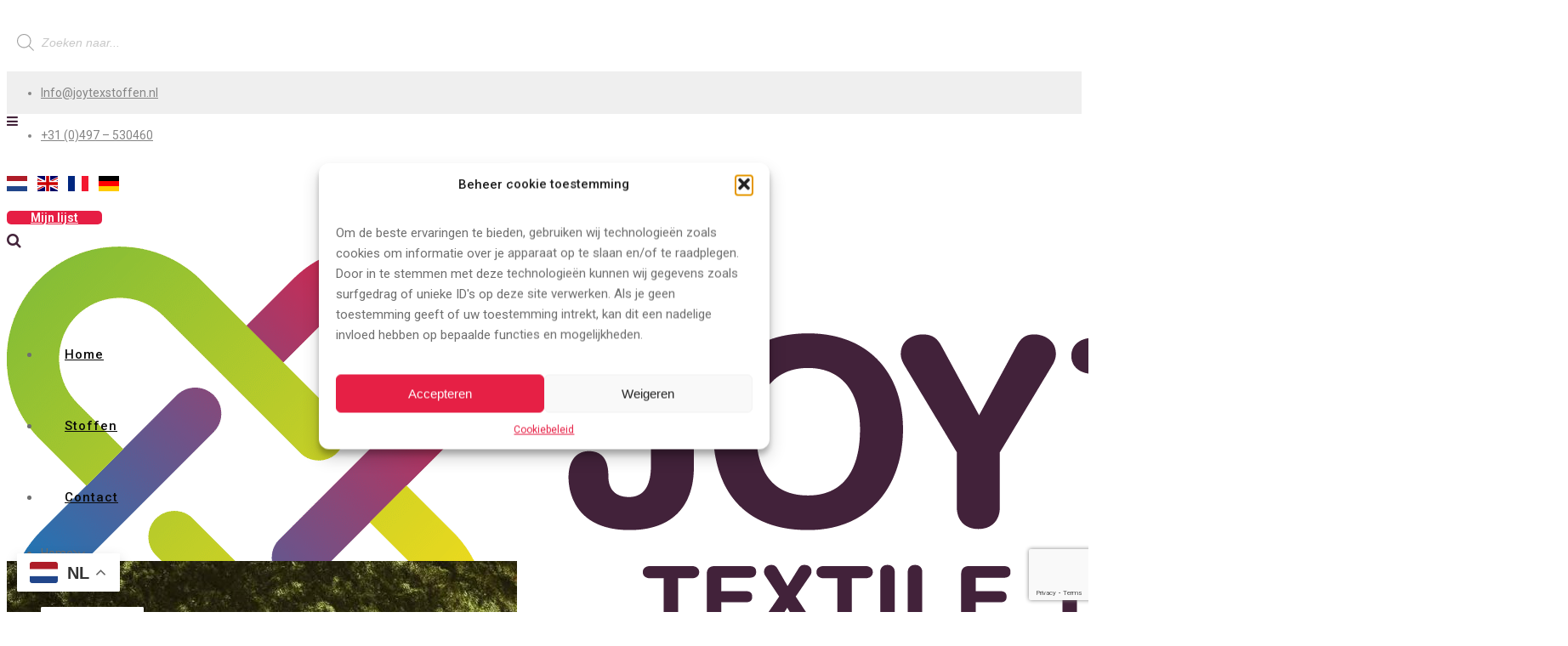

--- FILE ---
content_type: text/html; charset=UTF-8
request_url: https://joytexstoffen.nl/product/velours-de-panne-olijfgroen/
body_size: 30353
content:

<!DOCTYPE html>
<html lang="nl-NL">
<head>
	<meta charset="UTF-8" />
	
				<meta name="viewport" content="width=device-width,initial-scale=1,user-scalable=no">
		
            
            
	<link rel="profile" href="http://gmpg.org/xfn/11" />
	<link rel="pingback" href="https://joytexstoffen.nl/xmlrpc.php" />

	<title>Joytex | Stoffen</title>
<meta name='robots' content='max-image-preview:large' />
<link rel='dns-prefetch' href='//www.google.com' />
<link rel='dns-prefetch' href='//fonts.googleapis.com' />
<link rel="alternate" type="application/rss+xml" title="Joytex &raquo; feed" href="https://joytexstoffen.nl/feed/" />
<link rel="alternate" type="application/rss+xml" title="Joytex &raquo; reacties feed" href="https://joytexstoffen.nl/comments/feed/" />
<link rel="alternate" title="oEmbed (JSON)" type="application/json+oembed" href="https://joytexstoffen.nl/wp-json/oembed/1.0/embed?url=https%3A%2F%2Fjoytexstoffen.nl%2Fproduct%2Fvelours-de-panne-olijfgroen%2F" />
<link rel="alternate" title="oEmbed (XML)" type="text/xml+oembed" href="https://joytexstoffen.nl/wp-json/oembed/1.0/embed?url=https%3A%2F%2Fjoytexstoffen.nl%2Fproduct%2Fvelours-de-panne-olijfgroen%2F&#038;format=xml" />
<style id='wp-img-auto-sizes-contain-inline-css' type='text/css'>
img:is([sizes=auto i],[sizes^="auto," i]){contain-intrinsic-size:3000px 1500px}
/*# sourceURL=wp-img-auto-sizes-contain-inline-css */
</style>
<style id='wp-emoji-styles-inline-css' type='text/css'>

	img.wp-smiley, img.emoji {
		display: inline !important;
		border: none !important;
		box-shadow: none !important;
		height: 1em !important;
		width: 1em !important;
		margin: 0 0.07em !important;
		vertical-align: -0.1em !important;
		background: none !important;
		padding: 0 !important;
	}
/*# sourceURL=wp-emoji-styles-inline-css */
</style>
<link rel='stylesheet' id='wp-block-library-css' href='https://joytexstoffen.nl/wp-includes/css/dist/block-library/style.min.css?ver=6.9' type='text/css' media='all' />
<style id='classic-theme-styles-inline-css' type='text/css'>
/*! This file is auto-generated */
.wp-block-button__link{color:#fff;background-color:#32373c;border-radius:9999px;box-shadow:none;text-decoration:none;padding:calc(.667em + 2px) calc(1.333em + 2px);font-size:1.125em}.wp-block-file__button{background:#32373c;color:#fff;text-decoration:none}
/*# sourceURL=/wp-includes/css/classic-themes.min.css */
</style>
<style id='global-styles-inline-css' type='text/css'>
:root{--wp--preset--aspect-ratio--square: 1;--wp--preset--aspect-ratio--4-3: 4/3;--wp--preset--aspect-ratio--3-4: 3/4;--wp--preset--aspect-ratio--3-2: 3/2;--wp--preset--aspect-ratio--2-3: 2/3;--wp--preset--aspect-ratio--16-9: 16/9;--wp--preset--aspect-ratio--9-16: 9/16;--wp--preset--color--black: #000000;--wp--preset--color--cyan-bluish-gray: #abb8c3;--wp--preset--color--white: #ffffff;--wp--preset--color--pale-pink: #f78da7;--wp--preset--color--vivid-red: #cf2e2e;--wp--preset--color--luminous-vivid-orange: #ff6900;--wp--preset--color--luminous-vivid-amber: #fcb900;--wp--preset--color--light-green-cyan: #7bdcb5;--wp--preset--color--vivid-green-cyan: #00d084;--wp--preset--color--pale-cyan-blue: #8ed1fc;--wp--preset--color--vivid-cyan-blue: #0693e3;--wp--preset--color--vivid-purple: #9b51e0;--wp--preset--gradient--vivid-cyan-blue-to-vivid-purple: linear-gradient(135deg,rgb(6,147,227) 0%,rgb(155,81,224) 100%);--wp--preset--gradient--light-green-cyan-to-vivid-green-cyan: linear-gradient(135deg,rgb(122,220,180) 0%,rgb(0,208,130) 100%);--wp--preset--gradient--luminous-vivid-amber-to-luminous-vivid-orange: linear-gradient(135deg,rgb(252,185,0) 0%,rgb(255,105,0) 100%);--wp--preset--gradient--luminous-vivid-orange-to-vivid-red: linear-gradient(135deg,rgb(255,105,0) 0%,rgb(207,46,46) 100%);--wp--preset--gradient--very-light-gray-to-cyan-bluish-gray: linear-gradient(135deg,rgb(238,238,238) 0%,rgb(169,184,195) 100%);--wp--preset--gradient--cool-to-warm-spectrum: linear-gradient(135deg,rgb(74,234,220) 0%,rgb(151,120,209) 20%,rgb(207,42,186) 40%,rgb(238,44,130) 60%,rgb(251,105,98) 80%,rgb(254,248,76) 100%);--wp--preset--gradient--blush-light-purple: linear-gradient(135deg,rgb(255,206,236) 0%,rgb(152,150,240) 100%);--wp--preset--gradient--blush-bordeaux: linear-gradient(135deg,rgb(254,205,165) 0%,rgb(254,45,45) 50%,rgb(107,0,62) 100%);--wp--preset--gradient--luminous-dusk: linear-gradient(135deg,rgb(255,203,112) 0%,rgb(199,81,192) 50%,rgb(65,88,208) 100%);--wp--preset--gradient--pale-ocean: linear-gradient(135deg,rgb(255,245,203) 0%,rgb(182,227,212) 50%,rgb(51,167,181) 100%);--wp--preset--gradient--electric-grass: linear-gradient(135deg,rgb(202,248,128) 0%,rgb(113,206,126) 100%);--wp--preset--gradient--midnight: linear-gradient(135deg,rgb(2,3,129) 0%,rgb(40,116,252) 100%);--wp--preset--font-size--small: 13px;--wp--preset--font-size--medium: 20px;--wp--preset--font-size--large: 36px;--wp--preset--font-size--x-large: 42px;--wp--preset--spacing--20: 0.44rem;--wp--preset--spacing--30: 0.67rem;--wp--preset--spacing--40: 1rem;--wp--preset--spacing--50: 1.5rem;--wp--preset--spacing--60: 2.25rem;--wp--preset--spacing--70: 3.38rem;--wp--preset--spacing--80: 5.06rem;--wp--preset--shadow--natural: 6px 6px 9px rgba(0, 0, 0, 0.2);--wp--preset--shadow--deep: 12px 12px 50px rgba(0, 0, 0, 0.4);--wp--preset--shadow--sharp: 6px 6px 0px rgba(0, 0, 0, 0.2);--wp--preset--shadow--outlined: 6px 6px 0px -3px rgb(255, 255, 255), 6px 6px rgb(0, 0, 0);--wp--preset--shadow--crisp: 6px 6px 0px rgb(0, 0, 0);}:where(.is-layout-flex){gap: 0.5em;}:where(.is-layout-grid){gap: 0.5em;}body .is-layout-flex{display: flex;}.is-layout-flex{flex-wrap: wrap;align-items: center;}.is-layout-flex > :is(*, div){margin: 0;}body .is-layout-grid{display: grid;}.is-layout-grid > :is(*, div){margin: 0;}:where(.wp-block-columns.is-layout-flex){gap: 2em;}:where(.wp-block-columns.is-layout-grid){gap: 2em;}:where(.wp-block-post-template.is-layout-flex){gap: 1.25em;}:where(.wp-block-post-template.is-layout-grid){gap: 1.25em;}.has-black-color{color: var(--wp--preset--color--black) !important;}.has-cyan-bluish-gray-color{color: var(--wp--preset--color--cyan-bluish-gray) !important;}.has-white-color{color: var(--wp--preset--color--white) !important;}.has-pale-pink-color{color: var(--wp--preset--color--pale-pink) !important;}.has-vivid-red-color{color: var(--wp--preset--color--vivid-red) !important;}.has-luminous-vivid-orange-color{color: var(--wp--preset--color--luminous-vivid-orange) !important;}.has-luminous-vivid-amber-color{color: var(--wp--preset--color--luminous-vivid-amber) !important;}.has-light-green-cyan-color{color: var(--wp--preset--color--light-green-cyan) !important;}.has-vivid-green-cyan-color{color: var(--wp--preset--color--vivid-green-cyan) !important;}.has-pale-cyan-blue-color{color: var(--wp--preset--color--pale-cyan-blue) !important;}.has-vivid-cyan-blue-color{color: var(--wp--preset--color--vivid-cyan-blue) !important;}.has-vivid-purple-color{color: var(--wp--preset--color--vivid-purple) !important;}.has-black-background-color{background-color: var(--wp--preset--color--black) !important;}.has-cyan-bluish-gray-background-color{background-color: var(--wp--preset--color--cyan-bluish-gray) !important;}.has-white-background-color{background-color: var(--wp--preset--color--white) !important;}.has-pale-pink-background-color{background-color: var(--wp--preset--color--pale-pink) !important;}.has-vivid-red-background-color{background-color: var(--wp--preset--color--vivid-red) !important;}.has-luminous-vivid-orange-background-color{background-color: var(--wp--preset--color--luminous-vivid-orange) !important;}.has-luminous-vivid-amber-background-color{background-color: var(--wp--preset--color--luminous-vivid-amber) !important;}.has-light-green-cyan-background-color{background-color: var(--wp--preset--color--light-green-cyan) !important;}.has-vivid-green-cyan-background-color{background-color: var(--wp--preset--color--vivid-green-cyan) !important;}.has-pale-cyan-blue-background-color{background-color: var(--wp--preset--color--pale-cyan-blue) !important;}.has-vivid-cyan-blue-background-color{background-color: var(--wp--preset--color--vivid-cyan-blue) !important;}.has-vivid-purple-background-color{background-color: var(--wp--preset--color--vivid-purple) !important;}.has-black-border-color{border-color: var(--wp--preset--color--black) !important;}.has-cyan-bluish-gray-border-color{border-color: var(--wp--preset--color--cyan-bluish-gray) !important;}.has-white-border-color{border-color: var(--wp--preset--color--white) !important;}.has-pale-pink-border-color{border-color: var(--wp--preset--color--pale-pink) !important;}.has-vivid-red-border-color{border-color: var(--wp--preset--color--vivid-red) !important;}.has-luminous-vivid-orange-border-color{border-color: var(--wp--preset--color--luminous-vivid-orange) !important;}.has-luminous-vivid-amber-border-color{border-color: var(--wp--preset--color--luminous-vivid-amber) !important;}.has-light-green-cyan-border-color{border-color: var(--wp--preset--color--light-green-cyan) !important;}.has-vivid-green-cyan-border-color{border-color: var(--wp--preset--color--vivid-green-cyan) !important;}.has-pale-cyan-blue-border-color{border-color: var(--wp--preset--color--pale-cyan-blue) !important;}.has-vivid-cyan-blue-border-color{border-color: var(--wp--preset--color--vivid-cyan-blue) !important;}.has-vivid-purple-border-color{border-color: var(--wp--preset--color--vivid-purple) !important;}.has-vivid-cyan-blue-to-vivid-purple-gradient-background{background: var(--wp--preset--gradient--vivid-cyan-blue-to-vivid-purple) !important;}.has-light-green-cyan-to-vivid-green-cyan-gradient-background{background: var(--wp--preset--gradient--light-green-cyan-to-vivid-green-cyan) !important;}.has-luminous-vivid-amber-to-luminous-vivid-orange-gradient-background{background: var(--wp--preset--gradient--luminous-vivid-amber-to-luminous-vivid-orange) !important;}.has-luminous-vivid-orange-to-vivid-red-gradient-background{background: var(--wp--preset--gradient--luminous-vivid-orange-to-vivid-red) !important;}.has-very-light-gray-to-cyan-bluish-gray-gradient-background{background: var(--wp--preset--gradient--very-light-gray-to-cyan-bluish-gray) !important;}.has-cool-to-warm-spectrum-gradient-background{background: var(--wp--preset--gradient--cool-to-warm-spectrum) !important;}.has-blush-light-purple-gradient-background{background: var(--wp--preset--gradient--blush-light-purple) !important;}.has-blush-bordeaux-gradient-background{background: var(--wp--preset--gradient--blush-bordeaux) !important;}.has-luminous-dusk-gradient-background{background: var(--wp--preset--gradient--luminous-dusk) !important;}.has-pale-ocean-gradient-background{background: var(--wp--preset--gradient--pale-ocean) !important;}.has-electric-grass-gradient-background{background: var(--wp--preset--gradient--electric-grass) !important;}.has-midnight-gradient-background{background: var(--wp--preset--gradient--midnight) !important;}.has-small-font-size{font-size: var(--wp--preset--font-size--small) !important;}.has-medium-font-size{font-size: var(--wp--preset--font-size--medium) !important;}.has-large-font-size{font-size: var(--wp--preset--font-size--large) !important;}.has-x-large-font-size{font-size: var(--wp--preset--font-size--x-large) !important;}
:where(.wp-block-post-template.is-layout-flex){gap: 1.25em;}:where(.wp-block-post-template.is-layout-grid){gap: 1.25em;}
:where(.wp-block-term-template.is-layout-flex){gap: 1.25em;}:where(.wp-block-term-template.is-layout-grid){gap: 1.25em;}
:where(.wp-block-columns.is-layout-flex){gap: 2em;}:where(.wp-block-columns.is-layout-grid){gap: 2em;}
:root :where(.wp-block-pullquote){font-size: 1.5em;line-height: 1.6;}
/*# sourceURL=global-styles-inline-css */
</style>
<link rel='stylesheet' id='contact-form-7-css' href='https://usercontent.one/wp/joytexstoffen.nl/wp-content/plugins/contact-form-7/includes/css/styles.css?ver=6.1.4' type='text/css' media='all' />
<link rel='stylesheet' id='afrfq-front-css' href='https://usercontent.one/wp/joytexstoffen.nl/wp-content/plugins/woocommerce-request-a-quote/assets/css/afrfq_front.css?ver=1.1' type='text/css' media='all' />
<link rel='stylesheet' id='select2-front-css' href='https://usercontent.one/wp/joytexstoffen.nl/wp-content/plugins/woocommerce-request-a-quote//assets/css/select2.css?ver=1.0' type='text/css' media='all' />
<link rel='stylesheet' id='dashicons-css' href='https://joytexstoffen.nl/wp-includes/css/dashicons.min.css?ver=6.9' type='text/css' media='all' />
<style id='woocommerce-inline-inline-css' type='text/css'>
.woocommerce form .form-row .required { visibility: visible; }
/*# sourceURL=woocommerce-inline-inline-css */
</style>
<link rel='stylesheet' id='wcz-frontend-css' href='https://usercontent.one/wp/joytexstoffen.nl/wp-content/plugins/woocustomizer/assets/css/frontend.css?ver=2.6.3' type='text/css' media='all' />
<link rel='stylesheet' id='cmplz-general-css' href='https://usercontent.one/wp/joytexstoffen.nl/wp-content/plugins/complianz-gdpr/assets/css/cookieblocker.min.css?ver=1768300723' type='text/css' media='all' />
<link rel='stylesheet' id='qi-addons-for-elementor-grid-style-css' href='https://usercontent.one/wp/joytexstoffen.nl/wp-content/plugins/qi-addons-for-elementor/assets/css/grid.min.css?ver=1.9.5' type='text/css' media='all' />
<link rel='stylesheet' id='qi-addons-for-elementor-helper-parts-style-css' href='https://usercontent.one/wp/joytexstoffen.nl/wp-content/plugins/qi-addons-for-elementor/assets/css/helper-parts.min.css?ver=1.9.5' type='text/css' media='all' />
<link rel='stylesheet' id='qi-addons-for-elementor-style-css' href='https://usercontent.one/wp/joytexstoffen.nl/wp-content/plugins/qi-addons-for-elementor/assets/css/main.min.css?ver=1.9.5' type='text/css' media='all' />
<link rel='stylesheet' id='dgwt-wcas-style-css' href='https://usercontent.one/wp/joytexstoffen.nl/wp-content/plugins/ajax-search-for-woocommerce/assets/css/style.min.css?ver=1.32.2' type='text/css' media='all' />
<link rel='stylesheet' id='mediaelement-css' href='https://joytexstoffen.nl/wp-includes/js/mediaelement/mediaelementplayer-legacy.min.css?ver=4.2.17' type='text/css' media='all' />
<link rel='stylesheet' id='wp-mediaelement-css' href='https://joytexstoffen.nl/wp-includes/js/mediaelement/wp-mediaelement.min.css?ver=6.9' type='text/css' media='all' />
<link rel='stylesheet' id='bridge-default-style-css' href='https://usercontent.one/wp/joytexstoffen.nl/wp-content/themes/bridge/style.css?ver=6.9' type='text/css' media='all' />
<link rel='stylesheet' id='bridge-qode-font_awesome-css' href='https://usercontent.one/wp/joytexstoffen.nl/wp-content/themes/bridge/css/font-awesome/css/font-awesome.min.css?ver=6.9' type='text/css' media='all' />
<link rel='stylesheet' id='bridge-qode-font_elegant-css' href='https://usercontent.one/wp/joytexstoffen.nl/wp-content/themes/bridge/css/elegant-icons/style.min.css?ver=6.9' type='text/css' media='all' />
<link rel='stylesheet' id='bridge-qode-linea_icons-css' href='https://usercontent.one/wp/joytexstoffen.nl/wp-content/themes/bridge/css/linea-icons/style.css?ver=6.9' type='text/css' media='all' />
<link rel='stylesheet' id='bridge-qode-dripicons-css' href='https://usercontent.one/wp/joytexstoffen.nl/wp-content/themes/bridge/css/dripicons/dripicons.css?ver=6.9' type='text/css' media='all' />
<link rel='stylesheet' id='bridge-qode-kiko-css' href='https://usercontent.one/wp/joytexstoffen.nl/wp-content/themes/bridge/css/kiko/kiko-all.css?ver=6.9' type='text/css' media='all' />
<link rel='stylesheet' id='bridge-qode-font_awesome_5-css' href='https://usercontent.one/wp/joytexstoffen.nl/wp-content/themes/bridge/css/font-awesome-5/css/font-awesome-5.min.css?ver=6.9' type='text/css' media='all' />
<link rel='stylesheet' id='bridge-stylesheet-css' href='https://usercontent.one/wp/joytexstoffen.nl/wp-content/themes/bridge/css/stylesheet.min.css?ver=6.9' type='text/css' media='all' />
<style id='bridge-stylesheet-inline-css' type='text/css'>
   .postid-6305.disabled_footer_top .footer_top_holder, .postid-6305.disabled_footer_bottom .footer_bottom_holder { display: none;}


/*# sourceURL=bridge-stylesheet-inline-css */
</style>
<link rel='stylesheet' id='bridge-woocommerce-css' href='https://usercontent.one/wp/joytexstoffen.nl/wp-content/themes/bridge/css/woocommerce.min.css?ver=6.9' type='text/css' media='all' />
<link rel='stylesheet' id='bridge-woocommerce-responsive-css' href='https://usercontent.one/wp/joytexstoffen.nl/wp-content/themes/bridge/css/woocommerce_responsive.min.css?ver=6.9' type='text/css' media='all' />
<link rel='stylesheet' id='bridge-print-css' href='https://usercontent.one/wp/joytexstoffen.nl/wp-content/themes/bridge/css/print.css?ver=6.9' type='text/css' media='all' />
<link rel='stylesheet' id='bridge-style-dynamic-css' href='https://joytexstoffen.nl/wp-content/themes/bridge/css/style_dynamic_callback.php?ver=6.9' type='text/css' media='all' />
<link rel='stylesheet' id='bridge-responsive-css' href='https://usercontent.one/wp/joytexstoffen.nl/wp-content/themes/bridge/css/responsive.min.css?ver=6.9' type='text/css' media='all' />
<link rel='stylesheet' id='bridge-style-dynamic-responsive-css' href='https://joytexstoffen.nl/wp-content/themes/bridge/css/style_dynamic_responsive_callback.php?ver=6.9' type='text/css' media='all' />
<style id='bridge-style-dynamic-responsive-inline-css' type='text/css'>
.header_top.clearfix {
    line-height: 50px;
    height: 50px;
}

.qode-btn.qode-btn-icon .qode-btn-text {
    padding-right: 0px;
    padding-left: 0px;
}
.qode-btn.qode-btn-icon .qode-button-v2-icon-holder {
    font-size: 16px;
    padding: 0 8px;
}
.woocommerce div.product .cart .quantity {
    padding-top: 0px;
}
.woocommerce #content .quantity .minus, .woocommerce #content .quantity .plus, .woocommerce .quantity .minus, .woocommerce .quantity .plus, .woocommerce-page #content .quantity .minus, .woocommerce-page #content .quantity .plus, .woocommerce-page .quantity .minus, .woocommerce-page .quantity .plus {
    width: 40px;
    height: 40px;
    line-height: 40px;
    border-radius: 5px;
}
.woocommerce div.product .summary p.price, .woocommerce div.product .summary p.price span.amount {
    padding-bottom: 14px;
}
.woocommerce #content .quantity input.qty, .woocommerce .quantity input.qty, .woocommerce-page #content .quantity input.qty, .woocommerce-page .quantity input.qty {
    font-family: Nunito sans;
    font-size: 14px;
}
.two_columns_75_25.background_color_sidebar.grid2.clearfix {
    padding: 100px 0 100px 0;
}
.footer_top .widget_nav_menu ul li {
    padding: 0 0 9px;
}
.footer_bottom ul li a {
    text-transform: none;
}
.header-widget.widget_nav_menu ul.menu li a {
    padding: 0 15px 0 0px;
}
nav.main_menu ul li a span.underline_dash, nav.vertical_menu ul li a span.underline_dash {
    bottom: -1%;
}
rs-module rs-mask-wrap .rs-layer, rs-module rs-mask-wrap *:last-child, .wpb_text_column rs-module rs-mask-wrap .rs-layer, .wpb_text_column rs-module rs-mask-wrap *:last-child {
    padding-top: 3px;
}
header .header_top .q_social_icon_holder:last-child {
    margin-right: -15px;
}
.q_icon_list .qode-ili-icon-holder, .q_icon_list i {
    width: 7px;
    height: 7px;
}
.q_icon_list p {
    padding: 0 0 0 14px;
}
.q_icon_list {
    margin-bottom: 7px;
}
.q_icon_with_title.tiny .icon_text_holder {
    padding: 0 0 0 23px;
}
h6.icon_title {
    font-size: 14px;
    font-family: Fira sans;
    padding-top: 3px;
}
.woocommerce .woocommerce-message {
    font-family: Nunito sans;
}
.footer_bottom_columns.two_columns_50_50 .column1 .footer_bottom > *{
display: inline-block;
vertical-align: middle;
}
.header_top .header-widget.widget_nav_menu ul.menu>li>a:hover{
color: #fff !important;
}
.side_menu_button>a.search_button{
position: relative;
top: -4px;
}
.woocommerce form.checkout .col2-set .form-row input[type=text], .woocommerce form.checkout .col2-set .form-row input[type=email], .woocommerce form.checkout .col2-set .form-row input[type=password], .woocommerce form.checkout .col2-set .form-row input[type=tel], .woocommerce #payment ul.payment_methods li, .woocommerce .checkout table.shop_table thead tr, .woocommerce table.cart thead tr, .woocommerce-account table.my_account_orders thead tr, .woocommerce-page .checkout table.shop_table thead tr, .woocommerce-page table.cart thead tr{
border: 1px solid #e1e1e1;
color: #6f6f6f;
font-family: 'Nunito Sans', sans-serif;
font-size: 15px;
line-height: 24px;
font-style: normal;
font-weight: 400;
}

.woocommerce .checkout table.shop_table thead tr th, .woocommerce table.cart thead tr th, .woocommerce-account table.my_account_orders thead tr th, .woocommerce-page .checkout table.shop_table thead tr th, .woocommerce-page table.cart thead tr th, .woocommerce-page table.my_account_orders thead tr th, .myaccount_user, .woocommerce .woocommerce-error, .woocommerce .woocommerce-info, .woocommerce .woocommerce-message, .woocommerce div.message{
font-family: 'Nunito Sans', sans-serif;
}

.woocommerce #payment ul.payment_methods{
border: none;
}

.woocommerce #payment .place-order .woocommerce-terms-and-conditions-wrapper{
margin: 0 0 20px;
}
.qode-pl-holder .qode-pli-inner .qode-pli-image .qode-pli-new-product, .qode-pl-holder .qode-pli-inner .qode-pli-image .qode-pli-onsale, .qode-pl-holder .qode-pli-inner .qode-pli-image .qode-pli-out-of-stock{
width: 48px;
height: 22px;
line-height: 22px;
border-radius: 3px;
color: #fff;
text-align: center;
letter-spacing: 0;
padding-left: 2px;
}

.qode-pl-holder .qode-pli-inner .qode-pli-image .qode-pli-onsale{
background-color: #1181fb
}

.qode-pl-holder .qode-pli-inner .qode-pli-image .qode-pli-out-of-stock{
background-color: #000
}

.qode-pl-holder .qode-pli-inner .qode-pli-image .qode-pli-new-product{
background-color: #ff365d;
}


.qode-pl-holder .qode-pli-text-wrapper{
margin-top: 13px;
margin-bottom: 35px;
}

.qode-pl-holder .qode-pli .qode-pli-title a{
font-weight: 600;
color: #6f6f6f;
transition: all 0.3s ease;
}

.qode-pl-holder .qode-pli:hover .qode-pli-title a{
color: #000;
}

.qode-pl-holder .qode-pli .qode-pli-price{
font-size: 19px;
font-weight: 600;
color: #000;
margin: 12px 0 0;
}

.qode-pl-holder .qode-pli .qode-pli-add-to-cart a{
font-size: 14px;
color: #1181fb;
text-transform: none;
letter-spacing: 0;
}

.qode-pl-holder .qode-pli .qode-pli-add-to-cart a:after{
content: '\f102';
font-family: Kiko;
font-size: 11px;
font-weight: 800;
margin-left: 4px;
position: relative;
top: 1px;
}

.qode-pl-holder.qode-info-below-image .qode-pli .qode-pli-text-wrapper{
overflow: hidden;
}

.qode-pl-holder.qode-info-below-image .qode-pli .qode-pli-text-wrapper .qode-pli-add-to-cart{
left: 0;
transform: translateX(-50%);
}

.qode-pl-holder .qode-pli-inner .qode-pli-text-inner .qode-yith-wcqv-holder, .qode-plc-holder .qode-plc-item .qode-plc-text-inner .qode-yith-wcqv-holder, ul.products>.product .qode-pl-inner .qode-pl-text-inner .qode-yith-wcqv-holder{
width: 22px;
height: 22px;
line-height: 22px;
border-radius: 3px;
margin-right: 1px;
background-color: #000000;
}

.yith-wcwl-add-to-wishlist{
width: 22px;
height: 22px;
line-height: 22px;
border-radius: 3px;
margin-left: 1px;
background-color: #ff365d;
}

.yith-wcwl-add-button>a i{
display: none;
}

.qode-pl-holder .qode-pli-inner .qode-pli-text{
bottom: 8px;
}

#yith-quick-view-modal #yith-quick-view-close:hover, .qode-pl-holder .qode-pli-inner .qode-pli-text-inner .qode-yith-wcqv-holder .yith-wcqv-button:hover:before, .qode-plc-holder .qode-plc-item .qode-plc-text-inner .qode-yith-wcqv-holder .yith-wcqv-button:hover:before, .yith-quick-view.yith-modal #yith-quick-view-close:hover, ul.products>.product .qode-pl-inner .qode-pl-text-inner .qode-yith-wcqv-holder .yith-wcqv-button:hover:before{
opacity: 1;
}

.qode-pl-holder .qode-pli-inner .qode-pli-text-inner .qode-yith-wcqv-holder .yith-wcqv-button:before, .qode-plc-holder .qode-plc-item .qode-plc-text-inner .qode-yith-wcqv-holder .yith-wcqv-button:before, ul.products>.product .qode-pl-inner .qode-pl-text-inner .qode-yith-wcqv-holder .yith-wcqv-button:before{
content: '\f147';
font-family: Kiko;
font-weight: 800;
font-size: 11px;
}

.yith-wcwl-add-button a:after{
content: '\f171';
font-family: Kiko;
font-weight: 800;
font-size: 11px;
}

.qode-pl-holder .qode-pl-categories ul li a{
font-size: 14px;
color: #858585;
text-transform: none;
letter-spacing: 0px;
}

.qode-pl-holder .qode-pl-categories ul li a:hover, .qode-pl-holder .qode-pl-categories ul li a.active{
color: #000;
}

.qode-pl-holder .qode-pl-ordering-outer h6{
font-size: 14px;
text-transform: none;
line-height: 2.2em;
padding-bottom: 7px;
}

.qode-pl-holder .qode-pl-ordering-outer h6:after{
font-size: 20px;
margin-left: 2px;
}

.qode-pl-holder .qode-pl-categories ul li{
padding: 0 23px;
}
.latest_post_holder.boxes>ul>li{
padding: 25px;
box-sizing: border-box;
border: 1px solid #e1e1e1;
}

.latest_post_holder.boxes>ul>li .latest_post{
padding: 23px 0 0;
}

.latest_post_holder.boxes>ul>li .latest_post p.excerpt{
margin: 12px 0 0;
}

.latest_post_inner{
margin: 0 0 4px !important;
}
.latest_post_inner .post_infos {
    padding-top: 10px;
    color: #1181fb;
}
#respond input[type=text], #respond input[type=email], #respond textarea, .contact_form input[type=text], .contact_form textarea{
border: 1px solid #e1e1e1;
color: #6f6f6f;
font-family: 'Nunito Sans', sans-serif;
font-size: 15px;
line-height: 24px;
font-style: normal;
font-weight: 400;
}

#respond textarea{
margin: 0 0 30px;
}
.q_social_icon_holder:hover .simple_social{
color: #fff !important;
}
.shopping_cart_header .header_cart.dripicons-cart .header_cart_span{
background-color: #ff365d;
}

.shopping_cart_dropdown .cart_list span.quantity{
padding-left: 70px;
}

.shopping_cart_dropdown ul li a{
text-transform: none;
}

.qode-pl-holder.qode-info-below-image .qode-pli:hover .qode-pli-text-wrapper .qode-pli-add-to-cart{
transform: translateX(0);
}
.yith-wcwl-add-button a:not(.qode-adding-to-wishlist):hover:after, .yith-wcwl-wishlistaddedbrowse a:not(.qode-adding-to-wishlist):hover:after, .yith-wcwl-wishlistexistsbrowse a:not(.qode-adding-to-wishlist):hover:after{
opacity: 1;
}

#yith-quick-view-modal #yith-quick-view-content .summary .qode-yith-product-title, .yith-quick-view.yith-modal #yith-quick-view-content .summary .qode-yith-product-title{
font-size: 27px;
line-height: 37px;
}

#yith-quick-view-modal #yith-quick-view-content .summary .yith-wcwl-add-to-wishlist .yith-wcwl-add-button a:after, .yith-quick-view.yith-modal #yith-quick-view-content .summary .yith-wcwl-add-to-wishlist .yith-wcwl-add-button a:after, #yith-quick-view-modal #yith-quick-view-content .summary .yith-wcwl-add-to-wishlist .yith-wcwl-add-button a:after, #yith-quick-view-modal #yith-quick-view-content .summary .yith-wcwl-add-to-wishlist .yith-wcwl-wishlistaddedbrowse a:after, #yith-quick-view-modal #yith-quick-view-content .summary .yith-wcwl-add-to-wishlist .yith-wcwl-wishlistexistsbrowse a:after, .yith-quick-view.yith-modal #yith-quick-view-content .summary .yith-wcwl-add-to-wishlist .yith-wcwl-add-button a:after, .yith-quick-view.yith-modal #yith-quick-view-content .summary .yith-wcwl-add-to-wishlist .yith-wcwl-wishlistaddedbrowse a:after, .yith-quick-view.yith-modal #yith-quick-view-content .summary .yith-wcwl-add-to-wishlist .yith-wcwl-wishlistexistsbrowse a:after{
content: '\f171';
font-family: Kiko;
font-weight: 800;
font-size: 11px;
}
.qode-pl-holder.qode-info-below-image .qode-pli .qode-pli-text-wrapper .qode-pli-add-to-cart a:hover {
    color: #0978f0;
}
.shopping_cart_header .header_cart.dripicons-cart .header_cart_span{
    line-height: 10px;
    padding-left: 1px;
    box-sizing: border-box;
    padding-top: 1px;
}
.qode-pl-holder .qode-pl-ordering-outer .qode-pl-ordering{
width: 410px;
}
#yith-quick-view-modal #yith-quick-view-content .summary .yith-wcwl-add-to-wishlist .yith-wcwl-wishlistexistsbrowse a, #yith-quick-view-modal #yith-quick-view-content .summary .yith-wcwl-add-to-wishlist .yith-wcwl-add-button a{
font-family: "Nunito Sans";
text-transform: none;
letter-spacing: 0px;
font-weight: 600;
font-size: 14px;
color: rgb(17, 129, 251);
}

#yith-quick-view-modal #yith-quick-view-content .summary .yith-wcwl-add-to-wishlist .yith-wcwl-wishlistexistsbrowse a:after, #yith-quick-view-modal #yith-quick-view-content .summary .yith-wcwl-add-to-wishlist .yith-wcwl-add-button a:after{
color: rgb(17, 129, 251);
}


.woocommerce .quantity .minus, .woocommerce #content .quantity .minus, .woocommerce-page .quantity .minus, .woocommerce-page #content .quantity .minus, .woocommerce .quantity .plus, .woocommerce #content .quantity .plus, .woocommerce-page .quantity .plus, .woocommerce-page #content .quantity .plus{
color: #6f6f6f;
background-color: #fafafa;
}
.woocommerce .quantity .minus:hover, .woocommerce #content .quantity .minus:hover, .woocommerce-page .quantity .minus:hover, .woocommerce-page #content .quantity .minus:hover, .woocommerce .quantity .plus:hover, .woocommerce #content .quantity .plus:hover, .woocommerce-page .quantity .plus:hover, .woocommerce-page #content .quantity .plus:hover{
color: #fff;
background-color: #f3284f;
}
.shopping_cart_dropdown .qbutton .fa-shopping-cart{
font-family: "dripicons-v2" !important;
line-height: 1;
position: relative;
top: 2px;
}

.shopping_cart_dropdown .qbutton .fa-shopping-cart:before{
content: "\51";
}
.latest_post_inner .latest_post_title a:hover{
color: rgba(0, 0, 0, 0.85);
}
header:not(.with_hover_bg_color) nav.main_menu>ul>li:hover>a{
opacity: 1;
}
.blog_holder article .post_info {
    margin: 6px 0 18px;
}
.qode-dark-link{
color: #858585;
transition: all 0.3s ease;
}

.qode-dark-link:hover {
color: #000;
}

.qode-single-product-summary .yith-wcwl-add-to-wishlist .yith-wcwl-wishlistexistsbrowse a, .qode-single-product-summary .yith-wcwl-add-to-wishlist .yith-wcwl-add-button a{
font-family: "Nunito Sans";
text-transform: none;
letter-spacing: 0px;
font-weight: 600;
font-size: 14px;
color: rgb(17, 129, 251);
}

.qode-single-product-summary .yith-wcwl-add-to-wishlist .yith-wcwl-wishlistexistsbrowse a:after, .qode-single-product-summary .yith-wcwl-add-to-wishlist .yith-wcwl-add-button a:after{
content: '\f171';
font-family: Kiko;
font-weight: 800;
font-size: 11px;
color: rgb(17, 129, 251);
}
.q_accordion_holder.accordion.boxed .ui-accordion-header{
background-color: #fafafa;
}

.comment_holder .comment_number h5, div.comment_form h5{
font-size: 25px;
}

.comment_holder .comment_number h5, div.comment_form h5{
color: #000;
}

.woocommerce .product .onsale.out-of-stock-button .out-of-stock-button-inner{
font-size: 0;
display: block;
text-align: center;
}

.woocommerce .product .onsale.out-of-stock-button .out-of-stock-button-inner:before{
content: 'Sold';
font-size: 12px;
display: block;
line-height: 21px;
}

.woocommerce ul.products li.product h6{
padding-left: 0;
text-align: left;
margin: 6px 0 8px;
}

.woocommerce ul.products li.product .price{
text-align: left;
font-size: 19px;
font-weight: 600;
color: #000;
}
/*# sourceURL=bridge-style-dynamic-responsive-inline-css */
</style>
<link rel='stylesheet' id='bridge-style-handle-google-fonts-css' href='https://fonts.googleapis.com/css?family=Raleway%3A100%2C200%2C300%2C400%2C500%2C600%2C700%2C800%2C900%2C100italic%2C300italic%2C400italic%2C700italic%7CRoboto%3A100%2C200%2C300%2C400%2C500%2C600%2C700%2C800%2C900%2C100italic%2C300italic%2C400italic%2C700italic%7CNunito+Sans%3A100%2C200%2C300%2C400%2C500%2C600%2C700%2C800%2C900%2C100italic%2C300italic%2C400italic%2C700italic&#038;subset=latin%2Clatin-ext&#038;ver=1.0.0' type='text/css' media='all' />
<link rel='stylesheet' id='bridge-core-dashboard-style-css' href='https://usercontent.one/wp/joytexstoffen.nl/wp-content/plugins/bridge-core/modules/core-dashboard/assets/css/core-dashboard.min.css?ver=6.9' type='text/css' media='all' />
<style id='wcz-customizer-custom-css-inline-css' type='text/css'>
body.woocommerce form.woocommerce-ordering{display:none !important;}body.woocommerce p.woocommerce-result-count{display:none !important;}
/*# sourceURL=wcz-customizer-custom-css-inline-css */
</style>
<link rel='stylesheet' id='swiper-css' href='https://usercontent.one/wp/joytexstoffen.nl/wp-content/plugins/qi-addons-for-elementor/assets/plugins/swiper/8.4.5/swiper.min.css?ver=8.4.5' type='text/css' media='all' />
<script type="text/javascript" src="https://joytexstoffen.nl/wp-includes/js/jquery/jquery.min.js?ver=3.7.1" id="jquery-core-js"></script>
<script type="text/javascript" src="https://joytexstoffen.nl/wp-includes/js/jquery/jquery-migrate.min.js?ver=3.4.1" id="jquery-migrate-js"></script>
<script type="text/javascript" id="wc-single-product-js-extra">
/* <![CDATA[ */
var wc_single_product_params = {"i18n_required_rating_text":"Selecteer een waardering","i18n_rating_options":["1 van de 5 sterren","2 van de 5 sterren","3 van de 5 sterren","4 van de 5 sterren","5 van de 5 sterren"],"i18n_product_gallery_trigger_text":"Afbeeldinggalerij in volledig scherm bekijken","review_rating_required":"yes","flexslider":{"rtl":false,"animation":"slide","smoothHeight":true,"directionNav":false,"controlNav":"thumbnails","slideshow":false,"animationSpeed":500,"animationLoop":false,"allowOneSlide":false},"zoom_enabled":"","zoom_options":[],"photoswipe_enabled":"","photoswipe_options":{"shareEl":false,"closeOnScroll":false,"history":false,"hideAnimationDuration":0,"showAnimationDuration":0},"flexslider_enabled":""};
//# sourceURL=wc-single-product-js-extra
/* ]]> */
</script>
<script type="text/javascript" src="https://usercontent.one/wp/joytexstoffen.nl/wp-content/plugins/woocommerce/assets/js/frontend/single-product.min.js?ver=10.4.3" id="wc-single-product-js" defer="defer" data-wp-strategy="defer"></script>
<script type="text/javascript" src="https://usercontent.one/wp/joytexstoffen.nl/wp-content/plugins/woocommerce/assets/js/jquery-blockui/jquery.blockUI.min.js?ver=2.7.0-wc.10.4.3" id="wc-jquery-blockui-js" defer="defer" data-wp-strategy="defer"></script>
<script type="text/javascript" src="https://usercontent.one/wp/joytexstoffen.nl/wp-content/plugins/woocommerce/assets/js/js-cookie/js.cookie.min.js?ver=2.1.4-wc.10.4.3" id="wc-js-cookie-js" defer="defer" data-wp-strategy="defer"></script>
<script type="text/javascript" id="woocommerce-js-extra">
/* <![CDATA[ */
var woocommerce_params = {"ajax_url":"/wp-admin/admin-ajax.php","wc_ajax_url":"/?wc-ajax=%%endpoint%%","i18n_password_show":"Wachtwoord weergeven","i18n_password_hide":"Wachtwoord verbergen"};
//# sourceURL=woocommerce-js-extra
/* ]]> */
</script>
<script type="text/javascript" src="https://usercontent.one/wp/joytexstoffen.nl/wp-content/plugins/woocommerce/assets/js/frontend/woocommerce.min.js?ver=10.4.3" id="woocommerce-js" defer="defer" data-wp-strategy="defer"></script>
<script type="text/javascript" src="https://usercontent.one/wp/joytexstoffen.nl/wp-content/plugins/woocommerce/assets/js/select2/select2.full.min.js?ver=4.0.3-wc.10.4.3" id="wc-select2-js" defer="defer" data-wp-strategy="defer"></script>
<link rel="https://api.w.org/" href="https://joytexstoffen.nl/wp-json/" /><link rel="alternate" title="JSON" type="application/json" href="https://joytexstoffen.nl/wp-json/wp/v2/product/6305" /><link rel="EditURI" type="application/rsd+xml" title="RSD" href="https://joytexstoffen.nl/xmlrpc.php?rsd" />
<meta name="generator" content="WordPress 6.9" />
<meta name="generator" content="WooCommerce 10.4.3" />
<link rel="canonical" href="https://joytexstoffen.nl/product/velours-de-panne-olijfgroen/" />
<link rel='shortlink' href='https://joytexstoffen.nl/?p=6305' />
<!-- start Simple Custom CSS and JS -->
<script type="text/javascript">
jQuery(document).ready(function($) {
    $('.qodef-e-product-image').each(function() {
        var link = $(this).closest('.qodef-e-product-inner').find('.qodef-e-product-title-link').attr('href');
        if (link) {
            $(this).wrap('<a href="' + link + '" class="custom-product-image-link"></a>');
        }
    });
});</script>
<!-- end Simple Custom CSS and JS -->
<style>[class*=" icon-oc-"],[class^=icon-oc-]{speak:none;font-style:normal;font-weight:400;font-variant:normal;text-transform:none;line-height:1;-webkit-font-smoothing:antialiased;-moz-osx-font-smoothing:grayscale}.icon-oc-one-com-white-32px-fill:before{content:"901"}.icon-oc-one-com:before{content:"900"}#one-com-icon,.toplevel_page_onecom-wp .wp-menu-image{speak:none;display:flex;align-items:center;justify-content:center;text-transform:none;line-height:1;-webkit-font-smoothing:antialiased;-moz-osx-font-smoothing:grayscale}.onecom-wp-admin-bar-item>a,.toplevel_page_onecom-wp>.wp-menu-name{font-size:16px;font-weight:400;line-height:1}.toplevel_page_onecom-wp>.wp-menu-name img{width:69px;height:9px;}.wp-submenu-wrap.wp-submenu>.wp-submenu-head>img{width:88px;height:auto}.onecom-wp-admin-bar-item>a img{height:7px!important}.onecom-wp-admin-bar-item>a img,.toplevel_page_onecom-wp>.wp-menu-name img{opacity:.8}.onecom-wp-admin-bar-item.hover>a img,.toplevel_page_onecom-wp.wp-has-current-submenu>.wp-menu-name img,li.opensub>a.toplevel_page_onecom-wp>.wp-menu-name img{opacity:1}#one-com-icon:before,.onecom-wp-admin-bar-item>a:before,.toplevel_page_onecom-wp>.wp-menu-image:before{content:'';position:static!important;background-color:rgba(240,245,250,.4);border-radius:102px;width:18px;height:18px;padding:0!important}.onecom-wp-admin-bar-item>a:before{width:14px;height:14px}.onecom-wp-admin-bar-item.hover>a:before,.toplevel_page_onecom-wp.opensub>a>.wp-menu-image:before,.toplevel_page_onecom-wp.wp-has-current-submenu>.wp-menu-image:before{background-color:#76b82a}.onecom-wp-admin-bar-item>a{display:inline-flex!important;align-items:center;justify-content:center}#one-com-logo-wrapper{font-size:4em}#one-com-icon{vertical-align:middle}.imagify-welcome{display:none !important;}</style>			<style type="text/css">
						</style>
						<style>.cmplz-hidden {
					display: none !important;
				}</style><link rel="apple-touch-icon" sizes="180x180" href="/wp-content/uploads/fbrfg/apple-touch-icon.png?v=3">
<link rel="icon" type="image/png" sizes="32x32" href="/wp-content/uploads/fbrfg/favicon-32x32.png?v=3">
<link rel="icon" type="image/png" sizes="16x16" href="/wp-content/uploads/fbrfg/favicon-16x16.png?v=3">
<link rel="manifest" href="/wp-content/uploads/fbrfg/site.webmanifest?v=3">
<link rel="mask-icon" href="/wp-content/uploads/fbrfg/safari-pinned-tab.svg?v=3" color="#43233a">
<link rel="shortcut icon" href="/wp-content/uploads/fbrfg/favicon.ico?v=3">
<meta name="apple-mobile-web-app-title" content="Joytex">
<meta name="application-name" content="Joytex">
<meta name="msapplication-TileColor" content="#da532c">
<meta name="msapplication-config" content="/wp-content/uploads/fbrfg/browserconfig.xml?v=3">
<meta name="theme-color" content="#ffffff">		<style>
			.dgwt-wcas-ico-magnifier,.dgwt-wcas-ico-magnifier-handler{max-width:20px}.dgwt-wcas-search-wrapp{max-width:600px}.dgwt-wcas-search-wrapp .dgwt-wcas-sf-wrapp input[type=search].dgwt-wcas-search-input,.dgwt-wcas-search-wrapp .dgwt-wcas-sf-wrapp input[type=search].dgwt-wcas-search-input:hover,.dgwt-wcas-search-wrapp .dgwt-wcas-sf-wrapp input[type=search].dgwt-wcas-search-input:focus{background-color:#fff;color:#474747;border-color:#fff}.dgwt-wcas-sf-wrapp input[type=search].dgwt-wcas-search-input::placeholder{color:#474747;opacity:.3}.dgwt-wcas-sf-wrapp input[type=search].dgwt-wcas-search-input::-webkit-input-placeholder{color:#474747;opacity:.3}.dgwt-wcas-sf-wrapp input[type=search].dgwt-wcas-search-input:-moz-placeholder{color:#474747;opacity:.3}.dgwt-wcas-sf-wrapp input[type=search].dgwt-wcas-search-input::-moz-placeholder{color:#474747;opacity:.3}.dgwt-wcas-sf-wrapp input[type=search].dgwt-wcas-search-input:-ms-input-placeholder{color:#474747}.dgwt-wcas-no-submit.dgwt-wcas-search-wrapp .dgwt-wcas-ico-magnifier path,.dgwt-wcas-search-wrapp .dgwt-wcas-close path{fill:#474747}.dgwt-wcas-loader-circular-path{stroke:#474747}.dgwt-wcas-preloader{opacity:.6}		</style>
			<style>
		.page_header .qode_search_form .dgwt-wcas-search-wrapp {
			max-width: 100%;
			margin-top: 5px;
		}

		.page_header .qode_search_form_2 .dgwt-wcas-search-wrapp {
			max-width: 100%;
			margin-top: 30px;
		}

		.page_header .qode_search_form_2 .dgwt-wcas-search-wrapp input[type=search],
		.page_header .qode_search_form_3 .dgwt-wcas-search-wrapp input[type=search] {
			text-transform: none;
		}

		.page_header .qode_search_form_2:not(.animated) .dgwt-wcas-preloader {
			display: none;
		}

		.page_header .qode_search_form_3 .dgwt-wcas-search-wrapp {
			max-width: 100%;
		}
	</style>
			<noscript><style>.woocommerce-product-gallery{ opacity: 1 !important; }</style></noscript>
	<meta name="generator" content="Elementor 3.34.1; features: e_font_icon_svg, additional_custom_breakpoints; settings: css_print_method-external, google_font-enabled, font_display-auto">
			<style>
				.e-con.e-parent:nth-of-type(n+4):not(.e-lazyloaded):not(.e-no-lazyload),
				.e-con.e-parent:nth-of-type(n+4):not(.e-lazyloaded):not(.e-no-lazyload) * {
					background-image: none !important;
				}
				@media screen and (max-height: 1024px) {
					.e-con.e-parent:nth-of-type(n+3):not(.e-lazyloaded):not(.e-no-lazyload),
					.e-con.e-parent:nth-of-type(n+3):not(.e-lazyloaded):not(.e-no-lazyload) * {
						background-image: none !important;
					}
				}
				@media screen and (max-height: 640px) {
					.e-con.e-parent:nth-of-type(n+2):not(.e-lazyloaded):not(.e-no-lazyload),
					.e-con.e-parent:nth-of-type(n+2):not(.e-lazyloaded):not(.e-no-lazyload) * {
						background-image: none !important;
					}
				}
			</style>
			<link rel="icon" href="https://usercontent.one/wp/joytexstoffen.nl/wp-content/uploads/2022/07/joytex-beeldmerk-negatief-rgb.svg" sizes="32x32" />
<link rel="icon" href="https://usercontent.one/wp/joytexstoffen.nl/wp-content/uploads/2022/07/joytex-beeldmerk-negatief-rgb.svg" sizes="192x192" />
<link rel="apple-touch-icon" href="https://usercontent.one/wp/joytexstoffen.nl/wp-content/uploads/2022/07/joytex-beeldmerk-negatief-rgb.svg" />
<meta name="msapplication-TileImage" content="https://usercontent.one/wp/joytexstoffen.nl/wp-content/uploads/2022/07/joytex-beeldmerk-negatief-rgb.svg" />
		<style type="text/css" id="wp-custom-css">
			.single-product .product .single_add_to_cart_button.button{

}
.woocommerce .product .add_to_cart_button.button{
	margin-top: 14px;
	background-color:#efefef;
	color:#444444;
}
.custom-product-image-link {
    display: block;
    position: relative;
}		</style>
		<style id="sccss">/* Voer hier je aangepaste CSS in */
.woocommerce ul.products li.product h6 {
   overflow: hidden;
   text-overflow: ellipsis;
   white-space: nowrap;
}</style></head>

<body data-cmplz=1 class="wp-singular product-template-default single single-product postid-6305 wp-theme-bridge theme-bridge bridge-core-3.3.4.5 woocommerce woocommerce-page woocommerce-no-js wcz-woocommerce qodef-qi--no-touch qi-addons-for-elementor-1.9.5  qode-title-hidden qode_grid_1300 footer_responsive_adv hide_top_bar_on_mobile_header qode_disabled_responsive_button_padding_change columns-4 qode-theme-ver-30.8.8.6 qode-theme-bridge qode_header_in_grid elementor-default elementor-kit-7" itemscope itemtype="http://schema.org/WebPage">




<div class="wrapper">
	<div class="wrapper_inner">

    
		<!-- Google Analytics start -->
				<!-- Google Analytics end -->

		
	<header class=" has_top scroll_top  stick scrolled_not_transparent with_border page_header">
	<div class="header_inner clearfix">
		<form role="search" action="https://joytexstoffen.nl/" class="qode_search_form_2" method="get">
	    <div class="container">
        <div class="container_inner clearfix">
							                <div class="form_holder_outer">
                    <div class="form_holder">
                        <input type="text" placeholder="Zoeken" name="s" class="qode_search_field" autocomplete="off" />
                        <a class="qode_search_submit" href="javascript:void(0)">
							<i class="qode_icon_font_awesome fa fa-search " ></i>                        </a>
                    </div>
                </div>
								        </div>
    </div>
</form>		<div class="header_top_bottom_holder">
				<div class="header_top clearfix" style='background-color:rgba(239, 239, 239, 1);' >
				<div class="container">
			<div class="container_inner clearfix">
														<div class="left">
						<div class="inner">
							<div class="header-widget widget_nav_menu header-left-widget"><div class="menu-footer-column-2-container"><ul id="menu-footer-column-2" class="menu"><li id="menu-item-689" class="menu-item menu-item-type-custom menu-item-object-custom menu-item-689"><a href="mailto:Info@joytexstoffen.nl">Info@joytexstoffen.nl</a></li>
<li id="menu-item-685" class="menu-item menu-item-type-custom menu-item-object-custom menu-item-685"><a href="tel:+31%20(0)497%20-%20530460">+31 (0)497 &#8211; 530460</a></li>
</ul></div></div>						</div>
					</div>
					<div class="right">
						<div class="inner">
							<div class="header-widget widget_block header-right-widget"><!-- GTranslate: https://gtranslate.io/ -->
<a href="#" onclick="doGTranslate('nl|nl');return false;" title="Nederlands" class="glink nturl notranslate"><img decoding="async" src="//joytexstoffen.nl/wp-content/plugins/gtranslate/flags/svg/nl.svg" height="24" width="24" alt="Nederlands" /></a><a href="#" onclick="doGTranslate('nl|en');return false;" title="English" class="glink nturl notranslate"><img decoding="async" src="//joytexstoffen.nl/wp-content/plugins/gtranslate/flags/svg/en.svg" height="24" width="24" alt="English" /></a><a href="#" onclick="doGTranslate('nl|fr');return false;" title="Français" class="glink nturl notranslate"><img decoding="async" src="//joytexstoffen.nl/wp-content/plugins/gtranslate/flags/svg/fr.svg" height="24" width="24" alt="Français" /></a><a href="#" onclick="doGTranslate('nl|de');return false;" title="Deutsch" class="glink nturl notranslate"><img loading="lazy" loading="lazy" decoding="async" src="//joytexstoffen.nl/wp-content/plugins/gtranslate/flags/svg/de.svg" height="24" width="24" alt="Deutsch" /></a>
<style>a.glink img {margin-right:12px;}</style>
<style>#goog-gt-tt{display:none!important;}.goog-te-banner-frame{display:none!important;}.goog-te-menu-value:hover{text-decoration:none!important;}.goog-text-highlight{background-color:transparent!important;box-shadow:none!important;}body{top:0!important;}#google_translate_element2{display:none!important;}</style>
<div id="google_translate_element2"></div>
<script>function googleTranslateElementInit2() {new google.translate.TranslateElement({pageLanguage: 'nl',autoDisplay: false}, 'google_translate_element2');}if(!window.gt_translate_script){window.gt_translate_script=document.createElement('script');gt_translate_script.src='https://translate.google.com/translate_a/element.js?cb=googleTranslateElementInit2';document.body.appendChild(gt_translate_script);}</script>

<script>
function GTranslateGetCurrentLang() {var keyValue = document['cookie'].match('(^|;) ?googtrans=([^;]*)(;|$)');return keyValue ? keyValue[2].split('/')[2] : null;}
function GTranslateFireEvent(element,event){try{if(document.createEventObject){var evt=document.createEventObject();element.fireEvent('on'+event,evt)}else{var evt=document.createEvent('HTMLEvents');evt.initEvent(event,true,true);element.dispatchEvent(evt)}}catch(e){}}
function doGTranslate(lang_pair){if(lang_pair.value)lang_pair=lang_pair.value;if(lang_pair=='')return;var lang=lang_pair.split('|')[1];if(GTranslateGetCurrentLang() == null && lang == lang_pair.split('|')[0])return;if(typeof ga=='function'){ga('send', 'event', 'GTranslate', lang, location.hostname+location.pathname+location.search);}var teCombo;var sel=document.getElementsByTagName('select');for(var i=0;i<sel.length;i++)if(sel[i].className.indexOf('goog-te-combo')!=-1){teCombo=sel[i];break;}if(document.getElementById('google_translate_element2')==null||document.getElementById('google_translate_element2').innerHTML.length==0||teCombo.length==0||teCombo.innerHTML.length==0){setTimeout(function(){doGTranslate(lang_pair)},500)}else{teCombo.value=lang;GTranslateFireEvent(teCombo,'change');GTranslateFireEvent(teCombo,'change')}}
</script>
</div>						</div>
					</div>
													</div>
		</div>
		</div>

			<div class="header_bottom clearfix" style=' background-color:rgba(255, 255, 255, 1);' >
								<div class="container">
					<div class="container_inner clearfix">
																				<div class="header_inner_left">
																	<div class="mobile_menu_button">
		<span>
			<i class="qode_icon_font_awesome fa fa-bars " ></i>		</span>
	</div>
								<div class="logo_wrapper" >
	<div class="q_logo">
		<a itemprop="url" href="https://joytexstoffen.nl/" >
             <img itemprop="image" class="normal" src="https://usercontent.one/wp/joytexstoffen.nl/wp-content/uploads/2022/08/Weblogo_prs-01.png" alt="Logo"> 			 <img itemprop="image" class="light" src="https://usercontent.one/wp/joytexstoffen.nl/wp-content/uploads/2022/08/Weblogo_prs-01.png" alt="Logo"/> 			 <img itemprop="image" class="dark" src="https://usercontent.one/wp/joytexstoffen.nl/wp-content/uploads/2022/08/Weblogo_wit-01.png" alt="Logo"/> 			 <img itemprop="image" class="sticky" src="https://usercontent.one/wp/joytexstoffen.nl/wp-content/uploads/2022/08/Websticky-01.png" alt="Logo"/> 			 <img itemprop="image" class="mobile" src="https://usercontent.one/wp/joytexstoffen.nl/wp-content/uploads/2022/08/Weblogo_prs-01.png" alt="Logo"/> 					</a>
	</div>
	</div>															</div>
															<div class="header_inner_right">
									<div class="side_menu_button_wrapper right">
																					<div class="header_bottom_right_widget_holder"><div class="widget qode_button_widget"><a  itemprop="url" href="/offertelijst/" target="_self" data-hover-background-color="#43233a" data-hover-color="#e5e5e5" class="qbutton  default" style="color: #ffffff; background-color:#e61e44;">Mijn lijst</a></div></div>
																														<div class="side_menu_button">
												<a class="search_button search_slides_from_header_bottom normal" href="javascript:void(0)">
		<i class="qode_icon_font_awesome fa fa-search " ></i>	</a>

																							
										</div>
									</div>
								</div>
							
							
							<nav class="main_menu drop_down right">
								<ul id="menu-menu" class=""><li id="nav-menu-item-6044" class="menu-item menu-item-type-post_type menu-item-object-page menu-item-home  narrow"><a href="https://joytexstoffen.nl/" class=""><i class="menu_icon blank fa"></i><span>Home</span><span class="plus"></span></a></li>
<li id="nav-menu-item-6128" class="menu-item menu-item-type-post_type menu-item-object-page current_page_parent  narrow"><a href="https://joytexstoffen.nl/stoffen/" class=""><i class="menu_icon blank fa"></i><span>Stoffen</span><span class="plus"></span></a></li>
<li id="nav-menu-item-6046" class="menu-item menu-item-type-post_type menu-item-object-page  narrow"><a href="https://joytexstoffen.nl/contact/" class=""><i class="menu_icon blank fa"></i><span>Contact</span><span class="plus"></span></a></li>
</ul>							</nav>
														<nav class="mobile_menu">
	<ul id="menu-mobiel" class=""><li id="mobile-menu-item-8216" class="menu-item menu-item-type-post_type menu-item-object-page menu-item-home "><a href="https://joytexstoffen.nl/" class=""><span>Home</span></a><span class="mobile_arrow"><i class="fa fa-angle-right"></i><i class="fa fa-angle-down"></i></span></li>
<li id="mobile-menu-item-8218" class="menu-item menu-item-type-post_type menu-item-object-page current_page_parent "><a href="https://joytexstoffen.nl/stoffen/" class=""><span>Stoffen</span></a><span class="mobile_arrow"><i class="fa fa-angle-right"></i><i class="fa fa-angle-down"></i></span></li>
<li id="mobile-menu-item-8219" class="menu-item menu-item-type-post_type menu-item-object-page "><a href="https://joytexstoffen.nl/contact/" class=""><span>Contact</span></a><span class="mobile_arrow"><i class="fa fa-angle-right"></i><i class="fa fa-angle-down"></i></span></li>
<li id="mobile-menu-item-8217" class="menu-item menu-item-type-post_type menu-item-object-page "><a href="https://joytexstoffen.nl/offertelijst/" class=""><span>Mijn Lijst</span></a><span class="mobile_arrow"><i class="fa fa-angle-right"></i><i class="fa fa-angle-down"></i></span></li>
<li style="position:relative;" class="menu-item menu-item-gtranslate"><div style="position:absolute;white-space:nowrap;" id="gtranslate_menu_wrapper_40724"></div></li></ul></nav>																				</div>
					</div>
									</div>
			</div>
		</div>

</header>	<a id="back_to_top" href="#">
        <span class="fa-stack">
            <span aria-hidden="true" class="qode-icon-kiko kikol kiko-arrow-up " ></span>        </span>
	</a>
	
	
    
    	
    
    <div class="content content_top_margin_none">
        <div class="content_inner  ">
        
    				<div class="container">
										<div class="container_inner default_template_holder clearfix" >
	
            <div class="woocommerce-notices-wrapper"></div>
	<div id="product-6305" class="qode-product-with-gallery product type-product post-6305 status-publish first instock product_cat-alle-stoffen product_cat-basic has-post-thumbnail shipping-taxable purchasable product-type-simple">
	
	<div class="woocommerce-product-gallery woocommerce-product-gallery--with-images woocommerce-product-gallery--columns-4 images" data-columns="4" style="opacity: 0; transition: opacity .25s ease-in-out;">
	<div class="woocommerce-product-gallery__wrapper">
		<div data-thumb="https://usercontent.one/wp/joytexstoffen.nl/wp-content/uploads/2022/08/B1009-191-300x300.jpg" data-thumb-alt="Velours de panne olijfgroen" data-thumb-srcset="https://usercontent.one/wp/joytexstoffen.nl/wp-content/uploads/2022/08/B1009-191-300x300.jpg 300w, https://usercontent.one/wp/joytexstoffen.nl/wp-content/uploads/2022/08/B1009-191-150x150.jpg 150w, https://usercontent.one/wp/joytexstoffen.nl/wp-content/uploads/2022/08/B1009-191-768x768.jpg 768w, https://usercontent.one/wp/joytexstoffen.nl/wp-content/uploads/2022/08/B1009-191-570x570.jpg 570w, https://usercontent.one/wp/joytexstoffen.nl/wp-content/uploads/2022/08/B1009-191-500x500.jpg 500w, https://usercontent.one/wp/joytexstoffen.nl/wp-content/uploads/2022/08/B1009-191-700x700.jpg 700w, https://usercontent.one/wp/joytexstoffen.nl/wp-content/uploads/2022/08/B1009-191-650x650.jpg 650w, https://usercontent.one/wp/joytexstoffen.nl/wp-content/uploads/2022/08/B1009-191-600x600.jpg 600w, https://usercontent.one/wp/joytexstoffen.nl/wp-content/uploads/2022/08/B1009-191-100x100.jpg 100w, https://usercontent.one/wp/joytexstoffen.nl/wp-content/uploads/2022/08/B1009-191.jpg 800w"  data-thumb-sizes="(max-width: 300px) 100vw, 300px" class="woocommerce-product-gallery__image"><a href="https://usercontent.one/wp/joytexstoffen.nl/wp-content/uploads/2022/08/B1009-191.jpg"><img loading="lazy" width="600" height="600" src="https://usercontent.one/wp/joytexstoffen.nl/wp-content/uploads/2022/08/B1009-191-600x600.jpg" class="wp-post-image" alt="Velours de panne olijfgroen" data-caption="" data-src="https://usercontent.one/wp/joytexstoffen.nl/wp-content/uploads/2022/08/B1009-191.jpg" data-large_image="https://usercontent.one/wp/joytexstoffen.nl/wp-content/uploads/2022/08/B1009-191.jpg" data-large_image_width="800" data-large_image_height="800" decoding="async" srcset="https://usercontent.one/wp/joytexstoffen.nl/wp-content/uploads/2022/08/B1009-191-600x600.jpg 600w, https://usercontent.one/wp/joytexstoffen.nl/wp-content/uploads/2022/08/B1009-191-300x300.jpg 300w, https://usercontent.one/wp/joytexstoffen.nl/wp-content/uploads/2022/08/B1009-191-150x150.jpg 150w, https://usercontent.one/wp/joytexstoffen.nl/wp-content/uploads/2022/08/B1009-191-768x768.jpg 768w, https://usercontent.one/wp/joytexstoffen.nl/wp-content/uploads/2022/08/B1009-191-570x570.jpg 570w, https://usercontent.one/wp/joytexstoffen.nl/wp-content/uploads/2022/08/B1009-191-500x500.jpg 500w, https://usercontent.one/wp/joytexstoffen.nl/wp-content/uploads/2022/08/B1009-191-700x700.jpg 700w, https://usercontent.one/wp/joytexstoffen.nl/wp-content/uploads/2022/08/B1009-191-650x650.jpg 650w, https://usercontent.one/wp/joytexstoffen.nl/wp-content/uploads/2022/08/B1009-191-100x100.jpg 100w, https://usercontent.one/wp/joytexstoffen.nl/wp-content/uploads/2022/08/B1009-191.jpg 800w" sizes="(max-width: 600px) 100vw, 600px" /></a></div><div data-thumb="https://usercontent.one/wp/joytexstoffen.nl/wp-content/uploads/2022/08/B1009-191_2-300x300.jpg" data-thumb-alt="Velours de panne olijfgroen - Afbeelding 2" data-thumb-srcset="https://usercontent.one/wp/joytexstoffen.nl/wp-content/uploads/2022/08/B1009-191_2-300x300.jpg 300w, https://usercontent.one/wp/joytexstoffen.nl/wp-content/uploads/2022/08/B1009-191_2-150x150.jpg 150w, https://usercontent.one/wp/joytexstoffen.nl/wp-content/uploads/2022/08/B1009-191_2-768x768.jpg 768w, https://usercontent.one/wp/joytexstoffen.nl/wp-content/uploads/2022/08/B1009-191_2-570x570.jpg 570w, https://usercontent.one/wp/joytexstoffen.nl/wp-content/uploads/2022/08/B1009-191_2-500x500.jpg 500w, https://usercontent.one/wp/joytexstoffen.nl/wp-content/uploads/2022/08/B1009-191_2-700x700.jpg 700w, https://usercontent.one/wp/joytexstoffen.nl/wp-content/uploads/2022/08/B1009-191_2-650x650.jpg 650w, https://usercontent.one/wp/joytexstoffen.nl/wp-content/uploads/2022/08/B1009-191_2-600x600.jpg 600w, https://usercontent.one/wp/joytexstoffen.nl/wp-content/uploads/2022/08/B1009-191_2-100x100.jpg 100w, https://usercontent.one/wp/joytexstoffen.nl/wp-content/uploads/2022/08/B1009-191_2.jpg 800w"  data-thumb-sizes="(max-width: 300px) 100vw, 300px" class="woocommerce-product-gallery__image"><a href="https://usercontent.one/wp/joytexstoffen.nl/wp-content/uploads/2022/08/B1009-191_2.jpg"><img loading="lazy" width="300" height="300" src="https://usercontent.one/wp/joytexstoffen.nl/wp-content/uploads/2022/08/B1009-191_2-300x300.jpg" class="" alt="Velours de panne olijfgroen - Afbeelding 2" data-caption="" data-src="https://usercontent.one/wp/joytexstoffen.nl/wp-content/uploads/2022/08/B1009-191_2.jpg" data-large_image="https://usercontent.one/wp/joytexstoffen.nl/wp-content/uploads/2022/08/B1009-191_2.jpg" data-large_image_width="800" data-large_image_height="800" decoding="async" srcset="https://usercontent.one/wp/joytexstoffen.nl/wp-content/uploads/2022/08/B1009-191_2-300x300.jpg 300w, https://usercontent.one/wp/joytexstoffen.nl/wp-content/uploads/2022/08/B1009-191_2-150x150.jpg 150w, https://usercontent.one/wp/joytexstoffen.nl/wp-content/uploads/2022/08/B1009-191_2-768x768.jpg 768w, https://usercontent.one/wp/joytexstoffen.nl/wp-content/uploads/2022/08/B1009-191_2-570x570.jpg 570w, https://usercontent.one/wp/joytexstoffen.nl/wp-content/uploads/2022/08/B1009-191_2-500x500.jpg 500w, https://usercontent.one/wp/joytexstoffen.nl/wp-content/uploads/2022/08/B1009-191_2-700x700.jpg 700w, https://usercontent.one/wp/joytexstoffen.nl/wp-content/uploads/2022/08/B1009-191_2-650x650.jpg 650w, https://usercontent.one/wp/joytexstoffen.nl/wp-content/uploads/2022/08/B1009-191_2-600x600.jpg 600w, https://usercontent.one/wp/joytexstoffen.nl/wp-content/uploads/2022/08/B1009-191_2-100x100.jpg 100w, https://usercontent.one/wp/joytexstoffen.nl/wp-content/uploads/2022/08/B1009-191_2.jpg 800w" sizes="(max-width: 300px) 100vw, 300px" /></a></div>	</div>
</div>
<div class="qode-single-product-summary">
	<div class="summary entry-summary">
		<div class="clearfix">
			<h1 class="product_title entry-title">Velours de panne olijfgroen</h1><p class="price">Prijs op aanvraag</p>

	<form class="cart" action="https://joytexstoffen.nl/product/velours-de-panne-olijfgroen/" method="post" enctype='multipart/form-data'>
		
		
<div class="quantity buttons_added">
		<label class="screen-reader-text" for="quantity_6970d805b95a8">Velours de panne olijfgroen quantity</label>
	
			<input type="button" value="-" class="minus" />
		<input type="text"
		       id="quantity_6970d805b95a8"
		       min="1"
		       max=""
		       name="quantity"
		       value="1"
		       aria-label="Qty"
		       class="input-text qty text"
						       pattern="[0-9]*"
		       aria-labelledby="Velours de panne olijfgroen quantity"
									step="1"
					placeholder=""
					inputmode="numeric"
					autocomplete="off"
						/>
		<input type="button" value="+" class="plus" />
		
	</div>
<a href="javascript:void(0)" rel="nofollow" data-rule_id="490" data-product_id="6305" data-product_sku="1100 COL-191" class="afrfqbt_single_page wp-element-button button single_add_to_cart_button alt product_type_simple">Voeg toe aan lijst</a>		
	</form>

	<div class="product_meta">

	
	
		<span class="sku_wrapper">Artikelnummer: <span class="sku">1100 COL-191</span></span>

	
	<span class="posted_in">Categorieën: <a href="https://joytexstoffen.nl/product-categorie/alle-stoffen/" rel="tag">Alle stoffen</a>, <a href="https://joytexstoffen.nl/product-categorie/basic/" rel="tag">Basic</a></span>
	
	
</div>
	
		<div class="q_accordion_holder toggle boxed woocommerce-accordion">
			
				<h6 class="title-holder clearfix description_tab">
					<span class="tab-title">Beschrijving</span>
				</h6>
				<div class="accordion_content">
					<div class="accordion_content_inner">
						

<p>Velours de panne (ook wel crushed velvet genoemd) is een zachte, soepelvallende, glanzende stretchstof. Geschikt voor vele doeleinden zoals feestkleding en decoratie.</p>

					</div>
				</div>

			
				<h6 class="title-holder clearfix additional_information_tab">
					<span class="tab-title">Aanvullende informatie</span>
				</h6>
				<div class="accordion_content">
					<div class="accordion_content_inner">
						

<table class="woocommerce-product-attributes shop_attributes" aria-label="Productgegevens">
			<tr class="woocommerce-product-attributes-item woocommerce-product-attributes-item--dimensions">
			<th class="woocommerce-product-attributes-item__label" scope="row">Afmetingen</th>
			<td class="woocommerce-product-attributes-item__value">150 cm</td>
		</tr>
			<tr class="woocommerce-product-attributes-item woocommerce-product-attributes-item--attribute_pa_samenstelling">
			<th class="woocommerce-product-attributes-item__label" scope="row">Samenstelling</th>
			<td class="woocommerce-product-attributes-item__value"><p>100% Polyester</p>
</td>
		</tr>
			<tr class="woocommerce-product-attributes-item woocommerce-product-attributes-item--attribute_pa_kleur">
			<th class="woocommerce-product-attributes-item__label" scope="row">Kleur</th>
			<td class="woocommerce-product-attributes-item__value"><p>Groen</p>
</td>
		</tr>
			<tr class="woocommerce-product-attributes-item woocommerce-product-attributes-item--attribute_pa_rapport-b-x-h-cm">
			<th class="woocommerce-product-attributes-item__label" scope="row">Rapport (b x h cm)</th>
			<td class="woocommerce-product-attributes-item__value"><p>&#8211;</p>
</td>
		</tr>
			<tr class="woocommerce-product-attributes-item woocommerce-product-attributes-item--attribute_pa_geschikt-voor">
			<th class="woocommerce-product-attributes-item__label" scope="row">Geschikt voor</th>
			<td class="woocommerce-product-attributes-item__value"><p>Carnaval, Decoratie, Gordijnen, Kleding, Theater</p>
</td>
		</tr>
			<tr class="woocommerce-product-attributes-item woocommerce-product-attributes-item--attribute_pa_wasvoorschriften">
			<th class="woocommerce-product-attributes-item__label" scope="row">Wasvoorschriften</th>
			<td class="woocommerce-product-attributes-item__value"><p>Droogtrommel op normale temperatuur, Lauw strijken, Niet bleken, Wassen op 40 graden</p>
</td>
		</tr>
			<tr class="woocommerce-product-attributes-item woocommerce-product-attributes-item--attribute_pa_keurmerk">
			<th class="woocommerce-product-attributes-item__label" scope="row">Keurmerk</th>
			<td class="woocommerce-product-attributes-item__value"><p>&#8211;</p>
</td>
		</tr>
	</table>
					</div>
				</div>

			
            		</div>

	
		</div><!-- .clearfix -->
	</div><!-- .summary -->
	
	</div>	
	<div class="related products">
		<h4 class="qode-related-upsells-title">Vergelijkbare producten</h4>
		
		<ul class="products">		
					
			
<li class="qode-product-with-gallery product type-product post-6191 status-publish first instock product_cat-alle-stoffen product_cat-basic has-post-thumbnail shipping-taxable purchasable product-type-simple">
	
		
    <div class="top-product-section">

        <a itemprop="url" href="https://joytexstoffen.nl/product/satijn-120-gram-fluor-groen/" class="product-category">
            <span class="image-wrapper">
            <picture class="attachment-woocommerce_thumbnail size-woocommerce_thumbnail" decoding="async">
<source type="image/webp" srcset="https://usercontent.one/wp/joytexstoffen.nl/wp-content/uploads/2022/08/B1000-026-300x300.jpg.webp 300w, https://usercontent.one/wp/joytexstoffen.nl/wp-content/uploads/2022/08/B1000-026-150x150.jpg.webp 150w, https://usercontent.one/wp/joytexstoffen.nl/wp-content/uploads/2022/08/B1000-026-768x768.jpg.webp 768w, https://usercontent.one/wp/joytexstoffen.nl/wp-content/uploads/2022/08/B1000-026-570x570.jpg.webp 570w, https://usercontent.one/wp/joytexstoffen.nl/wp-content/uploads/2022/08/B1000-026-500x500.jpg.webp 500w, https://usercontent.one/wp/joytexstoffen.nl/wp-content/uploads/2022/08/B1000-026-700x700.jpg.webp 700w, https://usercontent.one/wp/joytexstoffen.nl/wp-content/uploads/2022/08/B1000-026-650x650.jpg.webp 650w, https://usercontent.one/wp/joytexstoffen.nl/wp-content/uploads/2022/08/B1000-026-600x600.jpg.webp 600w, https://usercontent.one/wp/joytexstoffen.nl/wp-content/uploads/2022/08/B1000-026-100x100.jpg.webp 100w, https://usercontent.one/wp/joytexstoffen.nl/wp-content/uploads/2022/08/B1000-026.jpg.webp 800w" sizes="(max-width: 300px) 100vw, 300px"/>
<img width="300" height="300" src="https://usercontent.one/wp/joytexstoffen.nl/wp-content/uploads/2022/08/B1000-026-300x300.jpg" alt="Satijn 120 gram fluor groen" decoding="async" srcset="https://usercontent.one/wp/joytexstoffen.nl/wp-content/uploads/2022/08/B1000-026-300x300.jpg 300w, https://usercontent.one/wp/joytexstoffen.nl/wp-content/uploads/2022/08/B1000-026-150x150.jpg 150w, https://usercontent.one/wp/joytexstoffen.nl/wp-content/uploads/2022/08/B1000-026-768x768.jpg 768w, https://usercontent.one/wp/joytexstoffen.nl/wp-content/uploads/2022/08/B1000-026-570x570.jpg 570w, https://usercontent.one/wp/joytexstoffen.nl/wp-content/uploads/2022/08/B1000-026-500x500.jpg 500w, https://usercontent.one/wp/joytexstoffen.nl/wp-content/uploads/2022/08/B1000-026-700x700.jpg 700w, https://usercontent.one/wp/joytexstoffen.nl/wp-content/uploads/2022/08/B1000-026-650x650.jpg 650w, https://usercontent.one/wp/joytexstoffen.nl/wp-content/uploads/2022/08/B1000-026-600x600.jpg 600w, https://usercontent.one/wp/joytexstoffen.nl/wp-content/uploads/2022/08/B1000-026-100x100.jpg 100w, https://usercontent.one/wp/joytexstoffen.nl/wp-content/uploads/2022/08/B1000-026.jpg 800w" sizes="(max-width: 300px) 100vw, 300px"/>
</picture>
            </span>
        </a>

		<a href="javascript:void(0)" rel="nofollow" data-rule_id="490" data-product_id="6191" data-product_sku="4796. Col-26" class="afrfqbt button add_to_cart_button product_type_simple">Voeg toe aan lijst</a>	<span id="woocommerce_loop_add_to_cart_link_describedby_6191" class="screen-reader-text">
			</span>

    </div>
        <a itemprop="url" href="https://joytexstoffen.nl/product/satijn-120-gram-fluor-groen/" class="product-category product-info">
        <h6 itemprop="name">Satijn 120 gram fluor groen</h6>
	    
	    
        
	<span class="price">Prijs op aanvraag</span>
    </a>
    </li>		
					
			
<li class="qode-product-with-gallery product type-product post-6189 status-publish instock product_cat-alle-stoffen product_cat-basic has-post-thumbnail shipping-taxable purchasable product-type-simple">
	
		
    <div class="top-product-section">

        <a itemprop="url" href="https://joytexstoffen.nl/product/satijn-120-gram-fluor-geel/" class="product-category">
            <span class="image-wrapper">
            <picture class="attachment-woocommerce_thumbnail size-woocommerce_thumbnail" decoding="async">
<source type="image/webp" srcset="https://usercontent.one/wp/joytexstoffen.nl/wp-content/uploads/2022/08/B1000-135-300x300.jpg.webp 300w, https://usercontent.one/wp/joytexstoffen.nl/wp-content/uploads/2022/08/B1000-135-150x150.jpg.webp 150w, https://usercontent.one/wp/joytexstoffen.nl/wp-content/uploads/2022/08/B1000-135-768x768.jpg.webp 768w, https://usercontent.one/wp/joytexstoffen.nl/wp-content/uploads/2022/08/B1000-135-570x570.jpg.webp 570w, https://usercontent.one/wp/joytexstoffen.nl/wp-content/uploads/2022/08/B1000-135-500x500.jpg.webp 500w, https://usercontent.one/wp/joytexstoffen.nl/wp-content/uploads/2022/08/B1000-135-700x700.jpg.webp 700w, https://usercontent.one/wp/joytexstoffen.nl/wp-content/uploads/2022/08/B1000-135-650x650.jpg.webp 650w, https://usercontent.one/wp/joytexstoffen.nl/wp-content/uploads/2022/08/B1000-135-600x600.jpg.webp 600w, https://usercontent.one/wp/joytexstoffen.nl/wp-content/uploads/2022/08/B1000-135-100x100.jpg.webp 100w" sizes="(max-width: 300px) 100vw, 300px"/>
<img width="300" height="300" src="https://usercontent.one/wp/joytexstoffen.nl/wp-content/uploads/2022/08/B1000-135-300x300.jpg" alt="Satijn 120 gram fluor geel" decoding="async" srcset="https://usercontent.one/wp/joytexstoffen.nl/wp-content/uploads/2022/08/B1000-135-300x300.jpg 300w, https://usercontent.one/wp/joytexstoffen.nl/wp-content/uploads/2022/08/B1000-135-150x150.jpg 150w, https://usercontent.one/wp/joytexstoffen.nl/wp-content/uploads/2022/08/B1000-135-768x768.jpg 768w, https://usercontent.one/wp/joytexstoffen.nl/wp-content/uploads/2022/08/B1000-135-570x570.jpg 570w, https://usercontent.one/wp/joytexstoffen.nl/wp-content/uploads/2022/08/B1000-135-500x500.jpg 500w, https://usercontent.one/wp/joytexstoffen.nl/wp-content/uploads/2022/08/B1000-135-700x700.jpg 700w, https://usercontent.one/wp/joytexstoffen.nl/wp-content/uploads/2022/08/B1000-135-650x650.jpg 650w, https://usercontent.one/wp/joytexstoffen.nl/wp-content/uploads/2022/08/B1000-135-600x600.jpg 600w, https://usercontent.one/wp/joytexstoffen.nl/wp-content/uploads/2022/08/B1000-135-100x100.jpg 100w, https://usercontent.one/wp/joytexstoffen.nl/wp-content/uploads/2022/08/B1000-135.jpg 800w" sizes="(max-width: 300px) 100vw, 300px"/>
</picture>
            </span>
        </a>

		<a href="javascript:void(0)" rel="nofollow" data-rule_id="490" data-product_id="6189" data-product_sku="4796. Col-135" class="afrfqbt button add_to_cart_button product_type_simple">Voeg toe aan lijst</a>	<span id="woocommerce_loop_add_to_cart_link_describedby_6189" class="screen-reader-text">
			</span>

    </div>
        <a itemprop="url" href="https://joytexstoffen.nl/product/satijn-120-gram-fluor-geel/" class="product-category product-info">
        <h6 itemprop="name">Satijn 120 gram fluor geel</h6>
	    
	    
        
	<span class="price">Prijs op aanvraag</span>
    </a>
    </li>		
					
			
<li class="qode-product-with-gallery product type-product post-6196 status-publish last instock product_cat-alle-stoffen product_cat-basic has-post-thumbnail shipping-taxable purchasable product-type-simple">
	
		
    <div class="top-product-section">

        <a itemprop="url" href="https://joytexstoffen.nl/product/satijn-120-gram-fuchsia/" class="product-category">
            <span class="image-wrapper">
            <picture class="attachment-woocommerce_thumbnail size-woocommerce_thumbnail" decoding="async">
<source type="image/webp" srcset="https://usercontent.one/wp/joytexstoffen.nl/wp-content/uploads/2022/08/B1000-017-300x300.jpg.webp 300w, https://usercontent.one/wp/joytexstoffen.nl/wp-content/uploads/2022/08/B1000-017-150x150.jpg.webp 150w, https://usercontent.one/wp/joytexstoffen.nl/wp-content/uploads/2022/08/B1000-017-768x768.jpg.webp 768w, https://usercontent.one/wp/joytexstoffen.nl/wp-content/uploads/2022/08/B1000-017-570x570.jpg.webp 570w, https://usercontent.one/wp/joytexstoffen.nl/wp-content/uploads/2022/08/B1000-017-500x500.jpg.webp 500w, https://usercontent.one/wp/joytexstoffen.nl/wp-content/uploads/2022/08/B1000-017-700x700.jpg.webp 700w, https://usercontent.one/wp/joytexstoffen.nl/wp-content/uploads/2022/08/B1000-017-650x650.jpg.webp 650w, https://usercontent.one/wp/joytexstoffen.nl/wp-content/uploads/2022/08/B1000-017-600x600.jpg.webp 600w, https://usercontent.one/wp/joytexstoffen.nl/wp-content/uploads/2022/08/B1000-017-100x100.jpg.webp 100w" sizes="(max-width: 300px) 100vw, 300px"/>
<img width="300" height="300" src="https://usercontent.one/wp/joytexstoffen.nl/wp-content/uploads/2022/08/B1000-017-300x300.jpg" alt="Satijn 120 gram fuchsia" decoding="async" srcset="https://usercontent.one/wp/joytexstoffen.nl/wp-content/uploads/2022/08/B1000-017-300x300.jpg 300w, https://usercontent.one/wp/joytexstoffen.nl/wp-content/uploads/2022/08/B1000-017-150x150.jpg 150w, https://usercontent.one/wp/joytexstoffen.nl/wp-content/uploads/2022/08/B1000-017-768x768.jpg 768w, https://usercontent.one/wp/joytexstoffen.nl/wp-content/uploads/2022/08/B1000-017-570x570.jpg 570w, https://usercontent.one/wp/joytexstoffen.nl/wp-content/uploads/2022/08/B1000-017-500x500.jpg 500w, https://usercontent.one/wp/joytexstoffen.nl/wp-content/uploads/2022/08/B1000-017-700x700.jpg 700w, https://usercontent.one/wp/joytexstoffen.nl/wp-content/uploads/2022/08/B1000-017-650x650.jpg 650w, https://usercontent.one/wp/joytexstoffen.nl/wp-content/uploads/2022/08/B1000-017-600x600.jpg 600w, https://usercontent.one/wp/joytexstoffen.nl/wp-content/uploads/2022/08/B1000-017-100x100.jpg 100w, https://usercontent.one/wp/joytexstoffen.nl/wp-content/uploads/2022/08/B1000-017.jpg 800w" sizes="(max-width: 300px) 100vw, 300px"/>
</picture>
            </span>
        </a>

		<a href="javascript:void(0)" rel="nofollow" data-rule_id="490" data-product_id="6196" data-product_sku="4796-col-17" class="afrfqbt button add_to_cart_button product_type_simple">Voeg toe aan lijst</a>	<span id="woocommerce_loop_add_to_cart_link_describedby_6196" class="screen-reader-text">
			</span>

    </div>
        <a itemprop="url" href="https://joytexstoffen.nl/product/satijn-120-gram-fuchsia/" class="product-category product-info">
        <h6 itemprop="name">Satijn 120 gram fuchsia</h6>
	    
	    
        
	<span class="price">Prijs op aanvraag</span>
    </a>
    </li>		
				
		</ul>
	
	</div>

</div>

        </div>
            </div>
		
	</div>
</div>



	<footer >
		<div class="footer_inner clearfix">
				<div class="footer_top_holder">
            			<div class="footer_top">
								<div class="container">
					<div class="container_inner">
																	<div class="four_columns clearfix">
								<div class="column1 footer_col1">
									<div class="column_inner">
										<div id="text-2" class="widget widget_text"><h5>Joytex</h5>			<div class="textwidget"><p>Nijverheidsstraat 7<br />
5531 AA Bladel</p>
</div>
		</div><div class="widget qode_separator_widget " style="margin-bottom: -7px;"></div>									</div>
								</div>
								<div class="column2 footer_col2">
									<div class="column_inner">
										<div id="text-3" class="widget widget_text"><h5>Contact</h5>			<div class="textwidget"><p><a href="http://Tel:+31 (0)497 - 530460">+31 (0)497 &#8211; 530460</a></p>
<p><a href="mailto:Info@joytexstoffen.nl">Info@joytexstoffen.nl</a></p>
</div>
		</div><div class="widget qode_separator_widget " style="margin-bottom: -7px;"></div>									</div>
								</div>
								<div class="column3 footer_col3">
									<div class="column_inner">
										<div id="text-4" class="widget widget_text"><h5>Nummers</h5>			<div class="textwidget"><p>KVK: 17220223</p>
<p>BTW: NL819133152B01</p>
</div>
		</div>									</div>
								</div>
								<div class="column4 footer_col4">
									<div class="column_inner">
										<div id="text-5" class="widget widget_text"><h5>Ontvang onze nieuwsbrief</h5>			<div class="textwidget"></div>
		</div><div class="widget qode_separator_widget " style="margin-bottom: 0px;"></div><div id="text-7" class="widget widget_text">			<div class="textwidget">
<div class="wpcf7 no-js" id="wpcf7-f140-o1" lang="en-US" dir="ltr" data-wpcf7-id="140">
<div class="screen-reader-response"><p role="status" aria-live="polite" aria-atomic="true"></p> <ul></ul></div>
<form action="/product/velours-de-panne-olijfgroen/#wpcf7-f140-o1" method="post" class="wpcf7-form init cf7_custom_style_1" aria-label="Contact form" novalidate="novalidate" data-status="init">
<fieldset class="hidden-fields-container"><input type="hidden" name="_wpcf7" value="140" /><input type="hidden" name="_wpcf7_version" value="6.1.4" /><input type="hidden" name="_wpcf7_locale" value="en_US" /><input type="hidden" name="_wpcf7_unit_tag" value="wpcf7-f140-o1" /><input type="hidden" name="_wpcf7_container_post" value="0" /><input type="hidden" name="_wpcf7_posted_data_hash" value="" /><input type="hidden" name="_wpcf7_recaptcha_response" value="" />
</fieldset>
<div class="two_columns_form_with_space">
<div class="column_left">
 <span class="wpcf7-form-control-wrap" data-name="your-name"><input size="40" maxlength="400" class="wpcf7-form-control wpcf7-text wpcf7-validates-as-required" aria-required="true" aria-invalid="false" placeholder="E-mail" value="" type="text" name="your-name" /></span>
</div>
<div class="column_right">
 <input class="wpcf7-form-control wpcf7-submit has-spinner" type="submit" value="Aanmelden" />
</div>
</div><div class="wpcf7-response-output" aria-hidden="true"></div>
</form>
</div>

</div>
		</div>									</div>
								</div>
							</div>
															</div>
				</div>
							</div>
					</div>
							<div class="footer_bottom_holder">
                                    <div style="background-color: #ffffff;height: 1px" class="footer_bottom_border in_grid"></div>
                								<div class="container">
					<div class="container_inner">
										<div class="two_columns_50_50 footer_bottom_columns clearfix">
					<div class="column1 footer_bottom_column">
						<div class="column_inner">
							<div class="footer_bottom">
											<div class="textwidget"><p style="margin-left: 10px; margin-top: -2px;">© 2023 Joytex | Website: <a href="https://layouthouse.nl/">Layouthouse</a></p>
</div>
									</div>
						</div>
					</div>
					<div class="column2 footer_bottom_column">
						<div class="column_inner">
							<div class="footer_bottom">
								<div class="menu-footer-menu-container"><ul id="menu-footer-menu" class="menu"><li id="menu-item-1001" class="menu-item menu-item-type-post_type menu-item-object-page menu-item-1001"><a href="https://joytexstoffen.nl/voorwaarden-condities/">Algemene voorwaarden</a></li>
<li id="menu-item-682" class="menu-item menu-item-type-custom menu-item-object-custom menu-item-682"><a href="https://joytexstoffen.nl/privacybeleid">Privacy verklaring</a></li>
<li id="menu-item-683" class="menu-item menu-item-type-custom menu-item-object-custom menu-item-683"><a href="https://joytexstoffen.nl/cookiebeleid-eu/">Cookiebeleid (EU)</a></li>
</ul></div>							</div>
						</div>
					</div>
				</div>
											</div>
			</div>
						</div>
				</div>
	</footer>
		
</div>
</div>
<script type="speculationrules">
{"prefetch":[{"source":"document","where":{"and":[{"href_matches":"/*"},{"not":{"href_matches":["/wp-*.php","/wp-admin/*","/wp-content/uploads/*","/wp-content/*","/wp-content/plugins/*","/wp-content/themes/bridge/*","/*\\?(.+)"]}},{"not":{"selector_matches":"a[rel~=\"nofollow\"]"}},{"not":{"selector_matches":".no-prefetch, .no-prefetch a"}}]},"eagerness":"conservative"}]}
</script>
<div class="gtranslate_wrapper" id="gt-wrapper-44118956"></div>
			<div id="loader-wrapper">
			</div>

			<!-- Custom Popup Modal -->
							<div class="afrfq-quote-popup-modal" style="display:none">
												<div class="afrfq-quote-popup-content" style="overflow: hidden;">
								<span class="afrfq-close-popup">&times;</span>
								
								<div class="afrfq-popup-form-inner">
									<div class="afrfq-popup-form-steps" data-current-page="1">
										<div class="afrfq-popup-form-step" data-active="true">
											<div class="afrfq-popup-form-step-label">1</div>
											<div class="afrfq-popup-form-step-description">Product selection</div>
										</div>
										<div class="afrfq-popup-form-step">
											<div class="afrfq-popup-form-step-label">2</div>
											<div class="afrfq-popup-form-step-description">Contact information</div>
										</div>
										<div class="afrfq-popup-form-step">
											<div class="afrfq-popup-form-step-label">3</div>
											<div class="afrfq-popup-form-step-description">Review information</div>
										</div>
									</div>
									
									<div class="afrfq-product-selection-section">
										<div class="afrfq-product-selection-section-inner">
											<div id="popup-notice-container"></div>
										<div class="woocommerce adf-request-quote-popup template_two">
	<style type="text/css">
		.adf-request-quote-popup.template_one{
			width: 100%!important;
			max-width: 1000px!important;
		}
		
	</style>
</div>										</div>
									</div>
									
									<div class="afrfq-popup-form-footer">
										<div class="afrfq-popup-form-footer-buttons">
											<button class="afrfq-left-button afrfq-popup-form-button">Continue Shopping</button>
											<button class="afrfq-right-button afrfq-popup-form-button-primary">Next step</button>
										</div>
									</div>
								</div>
							</div>	
												
				</div>

						<style>
				.afrfq-popup-form-step[data-active="true"] .afrfq-popup-form-step-label {
					background: #0073aa;
					color: #FFFFFF;
				}
				.afrfq-popup-form-button,
				.afrfq-popup-form-button:hover {
					background: #FFFFFF;
					color: #000000;
					border: 1px solid black;
				}
				.afrfq-popup-form-button-primary,
				.afrfq-popup-form-button-primary:hover {
					background: #0073aa;
					color: #FFFFFF;
					border-color: #006799;
				}
			</style>
			
<!-- Consent Management powered by Complianz | GDPR/CCPA Cookie Consent https://wordpress.org/plugins/complianz-gdpr -->
<div id="cmplz-cookiebanner-container"><div class="cmplz-cookiebanner cmplz-hidden banner-1 bottom-right-view-preferences optin cmplz-center cmplz-categories-type-no" aria-modal="true" data-nosnippet="true" role="dialog" aria-live="polite" aria-labelledby="cmplz-header-1-optin" aria-describedby="cmplz-message-1-optin">
	<div class="cmplz-header">
		<div class="cmplz-logo"></div>
		<div class="cmplz-title" id="cmplz-header-1-optin">Beheer cookie toestemming</div>
		<div class="cmplz-close" tabindex="0" role="button" aria-label="Dialoogvenster sluiten">
			<svg aria-hidden="true" focusable="false" data-prefix="fas" data-icon="times" class="svg-inline--fa fa-times fa-w-11" role="img" xmlns="http://www.w3.org/2000/svg" viewBox="0 0 352 512"><path fill="currentColor" d="M242.72 256l100.07-100.07c12.28-12.28 12.28-32.19 0-44.48l-22.24-22.24c-12.28-12.28-32.19-12.28-44.48 0L176 189.28 75.93 89.21c-12.28-12.28-32.19-12.28-44.48 0L9.21 111.45c-12.28 12.28-12.28 32.19 0 44.48L109.28 256 9.21 356.07c-12.28 12.28-12.28 32.19 0 44.48l22.24 22.24c12.28 12.28 32.2 12.28 44.48 0L176 322.72l100.07 100.07c12.28 12.28 32.2 12.28 44.48 0l22.24-22.24c12.28-12.28 12.28-32.19 0-44.48L242.72 256z"></path></svg>
		</div>
	</div>

	<div class="cmplz-divider cmplz-divider-header"></div>
	<div class="cmplz-body">
		<div class="cmplz-message" id="cmplz-message-1-optin"><p>Om de beste ervaringen te bieden, gebruiken wij technologieën zoals cookies om informatie over je apparaat op te slaan en/of te raadplegen. Door in te stemmen met deze technologieën kunnen wij gegevens zoals surfgedrag of unieke ID's op deze site verwerken. Als je geen toestemming geeft of uw toestemming intrekt, kan dit een nadelige invloed hebben op bepaalde functies en mogelijkheden.</p></div>
		<!-- categories start -->
		<div class="cmplz-categories">
			<details class="cmplz-category cmplz-functional" >
				<summary>
						<span class="cmplz-category-header">
							<span class="cmplz-category-title">Functioneel</span>
							<span class='cmplz-always-active'>
								<span class="cmplz-banner-checkbox">
									<input type="checkbox"
										   id="cmplz-functional-optin"
										   data-category="cmplz_functional"
										   class="cmplz-consent-checkbox cmplz-functional"
										   size="40"
										   value="1"/>
									<label class="cmplz-label" for="cmplz-functional-optin"><span class="screen-reader-text">Functioneel</span></label>
								</span>
								Altijd actief							</span>
							<span class="cmplz-icon cmplz-open">
								<svg xmlns="http://www.w3.org/2000/svg" viewBox="0 0 448 512"  height="18" ><path d="M224 416c-8.188 0-16.38-3.125-22.62-9.375l-192-192c-12.5-12.5-12.5-32.75 0-45.25s32.75-12.5 45.25 0L224 338.8l169.4-169.4c12.5-12.5 32.75-12.5 45.25 0s12.5 32.75 0 45.25l-192 192C240.4 412.9 232.2 416 224 416z"/></svg>
							</span>
						</span>
				</summary>
				<div class="cmplz-description">
					<span class="cmplz-description-functional">De technische opslag of toegang is strikt noodzakelijk voor het legitieme doel het gebruik mogelijk te maken van een specifieke dienst waarom de abonnee of gebruiker uitdrukkelijk heeft gevraagd, of met als enig doel de uitvoering van de transmissie van een communicatie over een elektronisch communicatienetwerk.</span>
				</div>
			</details>

			<details class="cmplz-category cmplz-preferences" >
				<summary>
						<span class="cmplz-category-header">
							<span class="cmplz-category-title">Voorkeuren</span>
							<span class="cmplz-banner-checkbox">
								<input type="checkbox"
									   id="cmplz-preferences-optin"
									   data-category="cmplz_preferences"
									   class="cmplz-consent-checkbox cmplz-preferences"
									   size="40"
									   value="1"/>
								<label class="cmplz-label" for="cmplz-preferences-optin"><span class="screen-reader-text">Voorkeuren</span></label>
							</span>
							<span class="cmplz-icon cmplz-open">
								<svg xmlns="http://www.w3.org/2000/svg" viewBox="0 0 448 512"  height="18" ><path d="M224 416c-8.188 0-16.38-3.125-22.62-9.375l-192-192c-12.5-12.5-12.5-32.75 0-45.25s32.75-12.5 45.25 0L224 338.8l169.4-169.4c12.5-12.5 32.75-12.5 45.25 0s12.5 32.75 0 45.25l-192 192C240.4 412.9 232.2 416 224 416z"/></svg>
							</span>
						</span>
				</summary>
				<div class="cmplz-description">
					<span class="cmplz-description-preferences">De technische opslag of toegang is noodzakelijk voor het legitieme doel voorkeuren op te slaan die niet door de abonnee of gebruiker zijn aangevraagd.</span>
				</div>
			</details>

			<details class="cmplz-category cmplz-statistics" >
				<summary>
						<span class="cmplz-category-header">
							<span class="cmplz-category-title">Statistieken</span>
							<span class="cmplz-banner-checkbox">
								<input type="checkbox"
									   id="cmplz-statistics-optin"
									   data-category="cmplz_statistics"
									   class="cmplz-consent-checkbox cmplz-statistics"
									   size="40"
									   value="1"/>
								<label class="cmplz-label" for="cmplz-statistics-optin"><span class="screen-reader-text">Statistieken</span></label>
							</span>
							<span class="cmplz-icon cmplz-open">
								<svg xmlns="http://www.w3.org/2000/svg" viewBox="0 0 448 512"  height="18" ><path d="M224 416c-8.188 0-16.38-3.125-22.62-9.375l-192-192c-12.5-12.5-12.5-32.75 0-45.25s32.75-12.5 45.25 0L224 338.8l169.4-169.4c12.5-12.5 32.75-12.5 45.25 0s12.5 32.75 0 45.25l-192 192C240.4 412.9 232.2 416 224 416z"/></svg>
							</span>
						</span>
				</summary>
				<div class="cmplz-description">
					<span class="cmplz-description-statistics">De technische opslag of toegang die uitsluitend voor statistische doeleinden wordt gebruikt.</span>
					<span class="cmplz-description-statistics-anonymous">De technische opslag of toegang die uitsluitend wordt gebruikt voor anonieme statistische doeleinden. Zonder dagvaarding, vrijwillige naleving door uw Internet Service Provider, of aanvullende gegevens van een derde partij, kan informatie die alleen voor dit doel wordt opgeslagen of opgehaald gewoonlijk niet worden gebruikt om je te identificeren.</span>
				</div>
			</details>
			<details class="cmplz-category cmplz-marketing" >
				<summary>
						<span class="cmplz-category-header">
							<span class="cmplz-category-title">Marketing</span>
							<span class="cmplz-banner-checkbox">
								<input type="checkbox"
									   id="cmplz-marketing-optin"
									   data-category="cmplz_marketing"
									   class="cmplz-consent-checkbox cmplz-marketing"
									   size="40"
									   value="1"/>
								<label class="cmplz-label" for="cmplz-marketing-optin"><span class="screen-reader-text">Marketing</span></label>
							</span>
							<span class="cmplz-icon cmplz-open">
								<svg xmlns="http://www.w3.org/2000/svg" viewBox="0 0 448 512"  height="18" ><path d="M224 416c-8.188 0-16.38-3.125-22.62-9.375l-192-192c-12.5-12.5-12.5-32.75 0-45.25s32.75-12.5 45.25 0L224 338.8l169.4-169.4c12.5-12.5 32.75-12.5 45.25 0s12.5 32.75 0 45.25l-192 192C240.4 412.9 232.2 416 224 416z"/></svg>
							</span>
						</span>
				</summary>
				<div class="cmplz-description">
					<span class="cmplz-description-marketing">De technische opslag of toegang is nodig om gebruikersprofielen op te stellen voor het verzenden van reclame, of om de gebruiker op een website of over verschillende websites te volgen voor soortgelijke marketingdoeleinden.</span>
				</div>
			</details>
		</div><!-- categories end -->
			</div>

	<div class="cmplz-links cmplz-information">
		<ul>
			<li><a class="cmplz-link cmplz-manage-options cookie-statement" href="#" data-relative_url="#cmplz-manage-consent-container">Beheer opties</a></li>
			<li><a class="cmplz-link cmplz-manage-third-parties cookie-statement" href="#" data-relative_url="#cmplz-cookies-overview">Beheer diensten</a></li>
			<li><a class="cmplz-link cmplz-manage-vendors tcf cookie-statement" href="#" data-relative_url="#cmplz-tcf-wrapper">Beheer {vendor_count} leveranciers</a></li>
			<li><a class="cmplz-link cmplz-external cmplz-read-more-purposes tcf" target="_blank" rel="noopener noreferrer nofollow" href="https://cookiedatabase.org/tcf/purposes/" aria-label="Lees meer over TCF-doelen op Cookie Database">Lees meer over deze doeleinden</a></li>
		</ul>
			</div>

	<div class="cmplz-divider cmplz-footer"></div>

	<div class="cmplz-buttons">
		<button class="cmplz-btn cmplz-accept">Accepteren</button>
		<button class="cmplz-btn cmplz-deny">Weigeren</button>
		<button class="cmplz-btn cmplz-view-preferences">Bekijk voorkeuren</button>
		<button class="cmplz-btn cmplz-save-preferences">Voorkeuren bewaren</button>
		<a class="cmplz-btn cmplz-manage-options tcf cookie-statement" href="#" data-relative_url="#cmplz-manage-consent-container">Bekijk voorkeuren</a>
			</div>

	
	<div class="cmplz-documents cmplz-links">
		<ul>
			<li><a class="cmplz-link cookie-statement" href="#" data-relative_url="">{title}</a></li>
			<li><a class="cmplz-link privacy-statement" href="#" data-relative_url="">{title}</a></li>
			<li><a class="cmplz-link impressum" href="#" data-relative_url="">{title}</a></li>
		</ul>
			</div>
</div>
</div>
					<div id="cmplz-manage-consent" data-nosnippet="true"><button class="cmplz-btn cmplz-hidden cmplz-manage-consent manage-consent-1">Beheer toestemming</button>

</div>		<div id="wcas-bridge-search" style="display: block;">
			<div class="qode_search_form_2">
				<div class="container">
					<div class="container_inner clearfix">
						<div class="form_holder_outer">
							<div  class="dgwt-wcas-search-wrapp dgwt-wcas-no-submit woocommerce dgwt-wcas-style-solaris js-dgwt-wcas-layout-classic dgwt-wcas-layout-classic js-dgwt-wcas-mobile-overlay-enabled">
		<form class="dgwt-wcas-search-form" role="search" action="https://joytexstoffen.nl/" method="get">
		<div class="dgwt-wcas-sf-wrapp">
							<svg
					class="dgwt-wcas-ico-magnifier" xmlns="http://www.w3.org/2000/svg"
					xmlns:xlink="http://www.w3.org/1999/xlink" x="0px" y="0px"
					viewBox="0 0 51.539 51.361" xml:space="preserve">
					<path 						d="M51.539,49.356L37.247,35.065c3.273-3.74,5.272-8.623,5.272-13.983c0-11.742-9.518-21.26-21.26-21.26 S0,9.339,0,21.082s9.518,21.26,21.26,21.26c5.361,0,10.244-1.999,13.983-5.272l14.292,14.292L51.539,49.356z M2.835,21.082 c0-10.176,8.249-18.425,18.425-18.425s18.425,8.249,18.425,18.425S31.436,39.507,21.26,39.507S2.835,31.258,2.835,21.082z"/>
				</svg>
							<label class="screen-reader-text"
				for="dgwt-wcas-search-input-1">
				Producten zoeken			</label>

			<input
				id="dgwt-wcas-search-input-1"
				type="search"
				class="dgwt-wcas-search-input"
				name="s"
				value=""
				placeholder="Zoeken naar..."
				autocomplete="off"
							/>
			<div class="dgwt-wcas-preloader"></div>

			<div class="dgwt-wcas-voice-search"></div>

			
			<input type="hidden" name="post_type" value="product"/>
			<input type="hidden" name="dgwt_wcas" value="1"/>

			
					</div>
	</form>
</div>
						</div>
					</div>
				</div>
			</div>
		</div>
		<script>
			var bridgeSearch = document.querySelector('.page_header .qode_search_form_2');
			if (bridgeSearch !== null) {
				bridgeSearch.replaceWith(document.querySelector('#wcas-bridge-search > div'));
			}
		</script>
	<script type="application/ld+json">{"@context":"https://schema.org/","@type":"Product","@id":"https://joytexstoffen.nl/product/velours-de-panne-olijfgroen/#product","name":"Velours de panne olijfgroen","url":"https://joytexstoffen.nl/product/velours-de-panne-olijfgroen/","description":"Velours de panne (ook wel crushed velvet genoemd) is een zachte, soepelvallende, glanzende stretchstof. Geschikt voor vele doeleinden zoals feestkleding en decoratie.","image":"https://usercontent.one/wp/joytexstoffen.nl/wp-content/uploads/2022/08/B1009-191.jpg","sku":"1100 COL-191","offers":[{"@type":"Offer","priceSpecification":[{"@type":"UnitPriceSpecification","price":"1.00","priceCurrency":"EUR","valueAddedTaxIncluded":false,"validThrough":"2027-12-31"}],"priceValidUntil":"2027-12-31","availability":"https://schema.org/InStock","url":"https://joytexstoffen.nl/product/velours-de-panne-olijfgroen/","seller":{"@type":"Organization","name":"Joytex","url":"https://joytexstoffen.nl"}}]}</script>			<script>
				const lazyloadRunObserver = () => {
					const lazyloadBackgrounds = document.querySelectorAll( `.e-con.e-parent:not(.e-lazyloaded)` );
					const lazyloadBackgroundObserver = new IntersectionObserver( ( entries ) => {
						entries.forEach( ( entry ) => {
							if ( entry.isIntersecting ) {
								let lazyloadBackground = entry.target;
								if( lazyloadBackground ) {
									lazyloadBackground.classList.add( 'e-lazyloaded' );
								}
								lazyloadBackgroundObserver.unobserve( entry.target );
							}
						});
					}, { rootMargin: '200px 0px 200px 0px' } );
					lazyloadBackgrounds.forEach( ( lazyloadBackground ) => {
						lazyloadBackgroundObserver.observe( lazyloadBackground );
					} );
				};
				const events = [
					'DOMContentLoaded',
					'elementor/lazyload/observe',
				];
				events.forEach( ( event ) => {
					document.addEventListener( event, lazyloadRunObserver );
				} );
			</script>
				<script type='text/javascript'>
		(function () {
			var c = document.body.className;
			c = c.replace(/woocommerce-no-js/, 'woocommerce-js');
			document.body.className = c;
		})();
	</script>
	<link rel='stylesheet' id='wc-blocks-style-css' href='https://usercontent.one/wp/joytexstoffen.nl/wp-content/plugins/woocommerce/assets/client/blocks/wc-blocks.css?ver=wc-10.4.3' type='text/css' media='all' />
<script type="text/javascript" src="https://joytexstoffen.nl/wp-includes/js/dist/hooks.min.js?ver=dd5603f07f9220ed27f1" id="wp-hooks-js"></script>
<script type="text/javascript" src="https://joytexstoffen.nl/wp-includes/js/dist/i18n.min.js?ver=c26c3dc7bed366793375" id="wp-i18n-js"></script>
<script type="text/javascript" id="wp-i18n-js-after">
/* <![CDATA[ */
wp.i18n.setLocaleData( { 'text direction\u0004ltr': [ 'ltr' ] } );
//# sourceURL=wp-i18n-js-after
/* ]]> */
</script>
<script type="text/javascript" src="https://usercontent.one/wp/joytexstoffen.nl/wp-content/plugins/contact-form-7/includes/swv/js/index.js?ver=6.1.4" id="swv-js"></script>
<script type="text/javascript" id="contact-form-7-js-translations">
/* <![CDATA[ */
( function( domain, translations ) {
	var localeData = translations.locale_data[ domain ] || translations.locale_data.messages;
	localeData[""].domain = domain;
	wp.i18n.setLocaleData( localeData, domain );
} )( "contact-form-7", {"translation-revision-date":"2025-11-30 09:13:36+0000","generator":"GlotPress\/4.0.3","domain":"messages","locale_data":{"messages":{"":{"domain":"messages","plural-forms":"nplurals=2; plural=n != 1;","lang":"nl"},"This contact form is placed in the wrong place.":["Dit contactformulier staat op de verkeerde plek."],"Error:":["Fout:"]}},"comment":{"reference":"includes\/js\/index.js"}} );
//# sourceURL=contact-form-7-js-translations
/* ]]> */
</script>
<script type="text/javascript" id="contact-form-7-js-before">
/* <![CDATA[ */
var wpcf7 = {
    "api": {
        "root": "https:\/\/joytexstoffen.nl\/wp-json\/",
        "namespace": "contact-form-7\/v1"
    }
};
//# sourceURL=contact-form-7-js-before
/* ]]> */
</script>
<script type="text/javascript" src="https://usercontent.one/wp/joytexstoffen.nl/wp-content/plugins/contact-form-7/includes/js/index.js?ver=6.1.4" id="contact-form-7-js"></script>
<script type="text/javascript" id="rtrar.appLocal-js-extra">
/* <![CDATA[ */
var rtafr = {"rules":""};
//# sourceURL=rtrar.appLocal-js-extra
/* ]]> */
</script>
<script type="text/javascript" src="https://usercontent.one/wp/joytexstoffen.nl/wp-content/plugins/real-time-auto-find-and-replace/assets/js/rtafar.local.js?ver=1.7.8" id="rtrar.appLocal-js"></script>
<script type="text/javascript" src="https://joytexstoffen.nl/wp-includes/js/dist/url.min.js?ver=9e178c9516d1222dc834" id="wp-url-js"></script>
<script type="text/javascript" id="wp-api-fetch-js-translations">
/* <![CDATA[ */
( function( domain, translations ) {
	var localeData = translations.locale_data[ domain ] || translations.locale_data.messages;
	localeData[""].domain = domain;
	wp.i18n.setLocaleData( localeData, domain );
} )( "default", {"translation-revision-date":"2026-01-12 18:34:59+0000","generator":"GlotPress\/4.0.3","domain":"messages","locale_data":{"messages":{"":{"domain":"messages","plural-forms":"nplurals=2; plural=n != 1;","lang":"nl"},"Could not get a valid response from the server.":["Kon geen geldige reactie van de server krijgen."],"Unable to connect. Please check your Internet connection.":["Kan geen verbinding maken. Controleer je internetverbinding."],"Media upload failed. If this is a photo or a large image, please scale it down and try again.":["Uploaden media mislukt. Als dit een foto of een grote afbeelding is, verklein deze dan en probeer opnieuw."],"The response is not a valid JSON response.":["De reactie is geen geldige JSON-reactie."]}},"comment":{"reference":"wp-includes\/js\/dist\/api-fetch.js"}} );
//# sourceURL=wp-api-fetch-js-translations
/* ]]> */
</script>
<script type="text/javascript" src="https://joytexstoffen.nl/wp-includes/js/dist/api-fetch.min.js?ver=3a4d9af2b423048b0dee" id="wp-api-fetch-js"></script>
<script type="text/javascript" id="wp-api-fetch-js-after">
/* <![CDATA[ */
wp.apiFetch.use( wp.apiFetch.createRootURLMiddleware( "https://joytexstoffen.nl/wp-json/" ) );
wp.apiFetch.nonceMiddleware = wp.apiFetch.createNonceMiddleware( "8e19003042" );
wp.apiFetch.use( wp.apiFetch.nonceMiddleware );
wp.apiFetch.use( wp.apiFetch.mediaUploadMiddleware );
wp.apiFetch.nonceEndpoint = "https://joytexstoffen.nl/wp-admin/admin-ajax.php?action=rest-nonce";
//# sourceURL=wp-api-fetch-js-after
/* ]]> */
</script>
<script type="text/javascript" id="afrfq-frontj-js-extra">
/* <![CDATA[ */
var afrfq_phpvars = {"admin_url":"https://joytexstoffen.nl/wp-admin/admin-ajax.php","nonce":"fccc6dd878","redirect":"","redirect_to_url":"","pageurl":"https://joytexstoffen.nl/offertelijst/"};
//# sourceURL=afrfq-frontj-js-extra
/* ]]> */
</script>
<script type="text/javascript" src="https://usercontent.one/wp/joytexstoffen.nl/wp-content/plugins/woocommerce-request-a-quote/assets/js/afrfq_front.js?ver=1.3.2" id="afrfq-frontj-js"></script>
<script type="text/javascript" src="https://usercontent.one/wp/joytexstoffen.nl/wp-content/plugins/woocommerce-request-a-quote//assets/js/select2.js?ver=1.0" id="select2-front-js"></script>
<script type="text/javascript" src="//www.google.com/recaptcha/api.js?ver=1.0" id="Google reCaptcha JS-js"></script>
<script type="text/javascript" src="https://joytexstoffen.nl/wp-includes/js/jquery/ui/core.min.js?ver=1.13.3" id="jquery-ui-core-js"></script>
<script type="text/javascript" id="qi-addons-for-elementor-script-js-extra">
/* <![CDATA[ */
var qodefQiAddonsGlobal = {"vars":{"adminBarHeight":0,"iconArrowLeft":"\u003Csvg  xmlns=\"http://www.w3.org/2000/svg\" x=\"0px\" y=\"0px\" viewBox=\"0 0 34.2 32.3\" xml:space=\"preserve\" style=\"stroke-width: 2;\"\u003E\u003Cline x1=\"0.5\" y1=\"16\" x2=\"33.5\" y2=\"16\"/\u003E\u003Cline x1=\"0.3\" y1=\"16.5\" x2=\"16.2\" y2=\"0.7\"/\u003E\u003Cline x1=\"0\" y1=\"15.4\" x2=\"16.2\" y2=\"31.6\"/\u003E\u003C/svg\u003E","iconArrowRight":"\u003Csvg  xmlns=\"http://www.w3.org/2000/svg\" x=\"0px\" y=\"0px\" viewBox=\"0 0 34.2 32.3\" xml:space=\"preserve\" style=\"stroke-width: 2;\"\u003E\u003Cline x1=\"0\" y1=\"16\" x2=\"33\" y2=\"16\"/\u003E\u003Cline x1=\"17.3\" y1=\"0.7\" x2=\"33.2\" y2=\"16.5\"/\u003E\u003Cline x1=\"17.3\" y1=\"31.6\" x2=\"33.5\" y2=\"15.4\"/\u003E\u003C/svg\u003E","iconClose":"\u003Csvg  xmlns=\"http://www.w3.org/2000/svg\" x=\"0px\" y=\"0px\" viewBox=\"0 0 9.1 9.1\" xml:space=\"preserve\"\u003E\u003Cg\u003E\u003Cpath d=\"M8.5,0L9,0.6L5.1,4.5L9,8.5L8.5,9L4.5,5.1L0.6,9L0,8.5L4,4.5L0,0.6L0.6,0L4.5,4L8.5,0z\"/\u003E\u003C/g\u003E\u003C/svg\u003E"}};
//# sourceURL=qi-addons-for-elementor-script-js-extra
/* ]]> */
</script>
<script type="text/javascript" src="https://usercontent.one/wp/joytexstoffen.nl/wp-content/plugins/qi-addons-for-elementor/assets/js/main.min.js?ver=1.9.5" id="qi-addons-for-elementor-script-js"></script>
<script type="text/javascript" src="https://joytexstoffen.nl/wp-includes/js/jquery/ui/accordion.min.js?ver=1.13.3" id="jquery-ui-accordion-js"></script>
<script type="text/javascript" src="https://joytexstoffen.nl/wp-includes/js/jquery/ui/tabs.min.js?ver=1.13.3" id="jquery-ui-tabs-js"></script>
<script type="text/javascript" src="https://usercontent.one/wp/joytexstoffen.nl/wp-content/themes/bridge/js/plugins/doubletaptogo.js?ver=6.9" id="doubleTapToGo-js"></script>
<script type="text/javascript" src="https://usercontent.one/wp/joytexstoffen.nl/wp-content/themes/bridge/js/plugins/modernizr.min.js?ver=6.9" id="modernizr-js"></script>
<script type="text/javascript" src="https://usercontent.one/wp/joytexstoffen.nl/wp-content/themes/bridge/js/plugins/jquery.appear.js?ver=6.9" id="appear-js"></script>
<script type="text/javascript" src="https://joytexstoffen.nl/wp-includes/js/hoverIntent.min.js?ver=1.10.2" id="hoverIntent-js"></script>
<script type="text/javascript" src="https://usercontent.one/wp/joytexstoffen.nl/wp-content/themes/bridge/js/plugins/jquery.prettyPhoto.js?ver=6.9" id="prettyphoto-js"></script>
<script type="text/javascript" id="mediaelement-core-js-before">
/* <![CDATA[ */
var mejsL10n = {"language":"nl","strings":{"mejs.download-file":"Bestand downloaden","mejs.install-flash":"Je gebruikt een browser die geen Flash Player heeft ingeschakeld of ge\u00efnstalleerd. Zet de Flash Player plugin aan of download de nieuwste versie van https://get.adobe.com/flashplayer/","mejs.fullscreen":"Volledig scherm","mejs.play":"Afspelen","mejs.pause":"Pauzeren","mejs.time-slider":"Tijdschuifbalk","mejs.time-help-text":"Gebruik Links/Rechts pijltoetsen om \u00e9\u00e9n seconde vooruit te spoelen, Omhoog/Omlaag pijltoetsen om tien seconden vooruit te spoelen.","mejs.live-broadcast":"Live uitzending","mejs.volume-help-text":"Gebruik Omhoog/Omlaag pijltoetsen om het volume te verhogen of te verlagen.","mejs.unmute":"Geluid aan","mejs.mute":"Dempen","mejs.volume-slider":"Volumeschuifbalk","mejs.video-player":"Videospeler","mejs.audio-player":"Audiospeler","mejs.captions-subtitles":"Bijschriften/ondertitels","mejs.captions-chapters":"Hoofdstukken","mejs.none":"Geen","mejs.afrikaans":"Afrikaans","mejs.albanian":"Albanees","mejs.arabic":"Arabisch","mejs.belarusian":"Wit-Russisch","mejs.bulgarian":"Bulgaars","mejs.catalan":"Catalaans","mejs.chinese":"Chinees","mejs.chinese-simplified":"Chinees (Versimpeld)","mejs.chinese-traditional":"Chinees (Traditioneel)","mejs.croatian":"Kroatisch","mejs.czech":"Tsjechisch","mejs.danish":"Deens","mejs.dutch":"Nederlands","mejs.english":"Engels","mejs.estonian":"Estlands","mejs.filipino":"Filipijns","mejs.finnish":"Fins","mejs.french":"Frans","mejs.galician":"Galicisch","mejs.german":"Duits","mejs.greek":"Grieks","mejs.haitian-creole":"Ha\u00eftiaans Creools","mejs.hebrew":"Hebreeuws","mejs.hindi":"Hindi","mejs.hungarian":"Hongaars","mejs.icelandic":"IJslands","mejs.indonesian":"Indonesisch","mejs.irish":"Iers","mejs.italian":"Italiaans","mejs.japanese":"Japans","mejs.korean":"Koreaans","mejs.latvian":"Lets","mejs.lithuanian":"Litouws","mejs.macedonian":"Macedonisch","mejs.malay":"Maleis","mejs.maltese":"Maltees","mejs.norwegian":"Noors","mejs.persian":"Perzisch","mejs.polish":"Pools","mejs.portuguese":"Portugees","mejs.romanian":"Roemeens","mejs.russian":"Russisch","mejs.serbian":"Servisch","mejs.slovak":"Slovaaks","mejs.slovenian":"Sloveens","mejs.spanish":"Spaans","mejs.swahili":"Swahili","mejs.swedish":"Zweeds","mejs.tagalog":"Tagalog","mejs.thai":"Thais","mejs.turkish":"Turks","mejs.ukrainian":"Oekra\u00efens","mejs.vietnamese":"Vietnamees","mejs.welsh":"Welsh","mejs.yiddish":"Jiddisch"}};
//# sourceURL=mediaelement-core-js-before
/* ]]> */
</script>
<script type="text/javascript" src="https://joytexstoffen.nl/wp-includes/js/mediaelement/mediaelement-and-player.min.js?ver=4.2.17" id="mediaelement-core-js"></script>
<script type="text/javascript" src="https://joytexstoffen.nl/wp-includes/js/mediaelement/mediaelement-migrate.min.js?ver=6.9" id="mediaelement-migrate-js"></script>
<script type="text/javascript" id="mediaelement-js-extra">
/* <![CDATA[ */
var _wpmejsSettings = {"pluginPath":"/wp-includes/js/mediaelement/","classPrefix":"mejs-","stretching":"responsive","audioShortcodeLibrary":"mediaelement","videoShortcodeLibrary":"mediaelement"};
//# sourceURL=mediaelement-js-extra
/* ]]> */
</script>
<script type="text/javascript" src="https://joytexstoffen.nl/wp-includes/js/mediaelement/wp-mediaelement.min.js?ver=6.9" id="wp-mediaelement-js"></script>
<script type="text/javascript" src="https://usercontent.one/wp/joytexstoffen.nl/wp-content/themes/bridge/js/plugins/jquery.waitforimages.js?ver=6.9" id="waitforimages-js"></script>
<script type="text/javascript" src="https://joytexstoffen.nl/wp-includes/js/jquery/jquery.form.min.js?ver=4.3.0" id="jquery-form-js"></script>
<script type="text/javascript" src="https://usercontent.one/wp/joytexstoffen.nl/wp-content/themes/bridge/js/plugins/waypoints.min.js?ver=6.9" id="waypoints-js"></script>
<script type="text/javascript" src="https://usercontent.one/wp/joytexstoffen.nl/wp-content/themes/bridge/js/plugins/jquery.easing.1.3.js?ver=6.9" id="easing-js"></script>
<script type="text/javascript" src="https://usercontent.one/wp/joytexstoffen.nl/wp-content/themes/bridge/js/plugins/jquery.mousewheel.min.js?ver=6.9" id="mousewheel-js"></script>
<script type="text/javascript" src="https://usercontent.one/wp/joytexstoffen.nl/wp-content/plugins/qi-addons-for-elementor/inc/masonry/assets/js/plugins/isotope.pkgd.min.js?ver=3.0.6" id="isotope-js"></script>
<script type="text/javascript" src="https://usercontent.one/wp/joytexstoffen.nl/wp-content/themes/bridge/js/plugins/skrollr.js?ver=6.9" id="skrollr-js"></script>
<script type="text/javascript" src="https://joytexstoffen.nl/wp-content/themes/bridge/js/default_dynamic_callback.php?ver=6.9" id="bridge-default-dynamic-js"></script>
<script type="text/javascript" id="bridge-default-js-extra">
/* <![CDATA[ */
var QodeAdminAjax = {"ajaxurl":"https://joytexstoffen.nl/wp-admin/admin-ajax.php"};
var qodeGlobalVars = {"vars":{"qodeAddingToCartLabel":"Adding to Cart...","page_scroll_amount_for_sticky":"","commentSentLabel":"Comment has been sent!"}};
//# sourceURL=bridge-default-js-extra
/* ]]> */
</script>
<script type="text/javascript" src="https://usercontent.one/wp/joytexstoffen.nl/wp-content/themes/bridge/js/default.min.js?ver=6.9" id="bridge-default-js"></script>
<script type="text/javascript" src="https://joytexstoffen.nl/wp-includes/js/comment-reply.min.js?ver=6.9" id="comment-reply-js" async="async" data-wp-strategy="async" fetchpriority="low"></script>
<script type="text/javascript" src="https://usercontent.one/wp/joytexstoffen.nl/wp-content/themes/bridge/js/woocommerce.min.js?ver=6.9" id="bridge-woocommerce-js"></script>
<script type="text/javascript" id="qode-like-js-extra">
/* <![CDATA[ */
var qodeLike = {"ajaxurl":"https://joytexstoffen.nl/wp-admin/admin-ajax.php"};
//# sourceURL=qode-like-js-extra
/* ]]> */
</script>
<script type="text/javascript" src="https://usercontent.one/wp/joytexstoffen.nl/wp-content/themes/bridge/js/plugins/qode-like.min.js?ver=6.9" id="qode-like-js"></script>
<script type="text/javascript" src="https://usercontent.one/wp/joytexstoffen.nl/wp-content/plugins/woocommerce/assets/js/sourcebuster/sourcebuster.min.js?ver=10.4.3" id="sourcebuster-js-js"></script>
<script type="text/javascript" id="wc-order-attribution-js-extra">
/* <![CDATA[ */
var wc_order_attribution = {"params":{"lifetime":1.0000000000000000818030539140313095458623138256371021270751953125e-5,"session":30,"base64":false,"ajaxurl":"https://joytexstoffen.nl/wp-admin/admin-ajax.php","prefix":"wc_order_attribution_","allowTracking":true},"fields":{"source_type":"current.typ","referrer":"current_add.rf","utm_campaign":"current.cmp","utm_source":"current.src","utm_medium":"current.mdm","utm_content":"current.cnt","utm_id":"current.id","utm_term":"current.trm","utm_source_platform":"current.plt","utm_creative_format":"current.fmt","utm_marketing_tactic":"current.tct","session_entry":"current_add.ep","session_start_time":"current_add.fd","session_pages":"session.pgs","session_count":"udata.vst","user_agent":"udata.uag"}};
//# sourceURL=wc-order-attribution-js-extra
/* ]]> */
</script>
<script type="text/javascript" src="https://usercontent.one/wp/joytexstoffen.nl/wp-content/plugins/woocommerce/assets/js/frontend/order-attribution.min.js?ver=10.4.3" id="wc-order-attribution-js"></script>
<script type="text/javascript" src="https://www.google.com/recaptcha/api.js?render=6Lc1vdkmAAAAALfhIR_mqFZN6acRIwdCYCm1fUhY&amp;ver=3.0" id="google-recaptcha-js"></script>
<script type="text/javascript" src="https://joytexstoffen.nl/wp-includes/js/dist/vendor/wp-polyfill.min.js?ver=3.15.0" id="wp-polyfill-js"></script>
<script type="text/javascript" id="wpcf7-recaptcha-js-before">
/* <![CDATA[ */
var wpcf7_recaptcha = {
    "sitekey": "6Lc1vdkmAAAAALfhIR_mqFZN6acRIwdCYCm1fUhY",
    "actions": {
        "homepage": "homepage",
        "contactform": "contactform"
    }
};
//# sourceURL=wpcf7-recaptcha-js-before
/* ]]> */
</script>
<script type="text/javascript" src="https://usercontent.one/wp/joytexstoffen.nl/wp-content/plugins/contact-form-7/modules/recaptcha/index.js?ver=6.1.4" id="wpcf7-recaptcha-js"></script>
<script type="text/javascript" src="https://usercontent.one/wp/joytexstoffen.nl/wp-content/plugins/real-time-auto-find-and-replace/assets/js/rtafar.app.min.js?ver=1.7.8" id="rtrar.app-js"></script>
<script type="text/javascript" id="cmplz-cookiebanner-js-extra">
/* <![CDATA[ */
var complianz = {"prefix":"cmplz_","user_banner_id":"1","set_cookies":[],"block_ajax_content":"0","banner_version":"38","version":"7.4.4.2","store_consent":"","do_not_track_enabled":"","consenttype":"optin","region":"eu","geoip":"","dismiss_timeout":"","disable_cookiebanner":"","soft_cookiewall":"","dismiss_on_scroll":"","cookie_expiry":"365","url":"https://joytexstoffen.nl/wp-json/complianz/v1/","locale":"lang=nl&locale=nl_NL","set_cookies_on_root":"0","cookie_domain":"","current_policy_id":"18","cookie_path":"/","categories":{"statistics":"statistieken","marketing":"marketing"},"tcf_active":"","placeholdertext":"Klik om {category} cookies te accepteren en deze inhoud in te schakelen","css_file":"https://usercontent.one/wp/joytexstoffen.nl/wp-content/uploads/complianz/css/banner-{banner_id}-{type}.css?v=38","page_links":{"eu":{"cookie-statement":{"title":"Cookiebeleid ","url":"https://joytexstoffen.nl/cookiebeleid-eu/"}}},"tm_categories":"","forceEnableStats":"","preview":"","clean_cookies":"","aria_label":"Klik om {category} cookies te accepteren en deze inhoud in te schakelen"};
//# sourceURL=cmplz-cookiebanner-js-extra
/* ]]> */
</script>
<script defer type="text/javascript" src="https://usercontent.one/wp/joytexstoffen.nl/wp-content/plugins/complianz-gdpr/cookiebanner/js/complianz.min.js?ver=1768300724" id="cmplz-cookiebanner-js"></script>
<script type="text/javascript" id="cmplz-cookiebanner-js-after">
/* <![CDATA[ */
    
		if ('undefined' != typeof window.jQuery) {
			jQuery(document).ready(function ($) {
				$(document).on('elementor/popup/show', () => {
					let rev_cats = cmplz_categories.reverse();
					for (let key in rev_cats) {
						if (rev_cats.hasOwnProperty(key)) {
							let category = cmplz_categories[key];
							if (cmplz_has_consent(category)) {
								document.querySelectorAll('[data-category="' + category + '"]').forEach(obj => {
									cmplz_remove_placeholder(obj);
								});
							}
						}
					}

					let services = cmplz_get_services_on_page();
					for (let key in services) {
						if (services.hasOwnProperty(key)) {
							let service = services[key].service;
							let category = services[key].category;
							if (cmplz_has_service_consent(service, category)) {
								document.querySelectorAll('[data-service="' + service + '"]').forEach(obj => {
									cmplz_remove_placeholder(obj);
								});
							}
						}
					}
				});
			});
		}
    
    
		
			document.addEventListener("cmplz_enable_category", function(consentData) {
				var category = consentData.detail.category;
				var services = consentData.detail.services;
				var blockedContentContainers = [];
				let selectorVideo = '.cmplz-elementor-widget-video-playlist[data-category="'+category+'"],.elementor-widget-video[data-category="'+category+'"]';
				let selectorGeneric = '[data-cmplz-elementor-href][data-category="'+category+'"]';
				for (var skey in services) {
					if (services.hasOwnProperty(skey)) {
						let service = skey;
						selectorVideo +=',.cmplz-elementor-widget-video-playlist[data-service="'+service+'"],.elementor-widget-video[data-service="'+service+'"]';
						selectorGeneric +=',[data-cmplz-elementor-href][data-service="'+service+'"]';
					}
				}
				document.querySelectorAll(selectorVideo).forEach(obj => {
					let elementService = obj.getAttribute('data-service');
					if ( cmplz_is_service_denied(elementService) ) {
						return;
					}
					if (obj.classList.contains('cmplz-elementor-activated')) return;
					obj.classList.add('cmplz-elementor-activated');

					if ( obj.hasAttribute('data-cmplz_elementor_widget_type') ){
						let attr = obj.getAttribute('data-cmplz_elementor_widget_type');
						obj.classList.removeAttribute('data-cmplz_elementor_widget_type');
						obj.classList.setAttribute('data-widget_type', attr);
					}
					if (obj.classList.contains('cmplz-elementor-widget-video-playlist')) {
						obj.classList.remove('cmplz-elementor-widget-video-playlist');
						obj.classList.add('elementor-widget-video-playlist');
					}
					obj.setAttribute('data-settings', obj.getAttribute('data-cmplz-elementor-settings'));
					blockedContentContainers.push(obj);
				});

				document.querySelectorAll(selectorGeneric).forEach(obj => {
					let elementService = obj.getAttribute('data-service');
					if ( cmplz_is_service_denied(elementService) ) {
						return;
					}
					if (obj.classList.contains('cmplz-elementor-activated')) return;

					if (obj.classList.contains('cmplz-fb-video')) {
						obj.classList.remove('cmplz-fb-video');
						obj.classList.add('fb-video');
					}

					obj.classList.add('cmplz-elementor-activated');
					obj.setAttribute('data-href', obj.getAttribute('data-cmplz-elementor-href'));
					blockedContentContainers.push(obj.closest('.elementor-widget'));
				});

				/**
				 * Trigger the widgets in Elementor
				 */
				for (var key in blockedContentContainers) {
					if (blockedContentContainers.hasOwnProperty(key) && blockedContentContainers[key] !== undefined) {
						let blockedContentContainer = blockedContentContainers[key];
						if (elementorFrontend.elementsHandler) {
							elementorFrontend.elementsHandler.runReadyTrigger(blockedContentContainer)
						}
						var cssIndex = blockedContentContainer.getAttribute('data-placeholder_class_index');
						blockedContentContainer.classList.remove('cmplz-blocked-content-container');
						blockedContentContainer.classList.remove('cmplz-placeholder-' + cssIndex);
					}
				}

			});
		
		

	let cmplzBlockedContent = document.querySelector('.cmplz-blocked-content-notice');
	if ( cmplzBlockedContent) {
	        cmplzBlockedContent.addEventListener('click', function(event) {
            event.stopPropagation();
        });
	}
    
//# sourceURL=cmplz-cookiebanner-js-after
/* ]]> */
</script>
<script type="text/javascript" id="gt_widget_script_56280428-js-before">
/* <![CDATA[ */
window.gtranslateSettings = /* document.write */ window.gtranslateSettings || {};window.gtranslateSettings['56280428'] = {"default_language":"nl","languages":["nl","en","fr","de"],"url_structure":"none","native_language_names":1,"flag_style":"2d","wrapper_selector":"#gtranslate_menu_wrapper_40724","alt_flags":[],"float_switcher_open_direction":"top","switcher_horizontal_position":"inline","flags_location":"\/wp-content\/plugins\/gtranslate\/flags\/"};
//# sourceURL=gt_widget_script_56280428-js-before
/* ]]> */
</script><script src="https://usercontent.one/wp/joytexstoffen.nl/wp-content/plugins/gtranslate/js/float.js?ver=6.9" data-no-optimize="1" data-no-minify="1" data-gt-orig-url="/product/velours-de-panne-olijfgroen/" data-gt-orig-domain="joytexstoffen.nl" data-gt-widget-id="56280428" defer></script><script type="text/javascript" id="gt_widget_script_44118956-js-before">
/* <![CDATA[ */
window.gtranslateSettings = /* document.write */ window.gtranslateSettings || {};window.gtranslateSettings['44118956'] = {"default_language":"nl","languages":["nl","en","fr","de"],"url_structure":"none","native_language_names":1,"flag_style":"2d","wrapper_selector":"#gt-wrapper-44118956","alt_flags":[],"float_switcher_open_direction":"top","switcher_horizontal_position":"left","switcher_vertical_position":"bottom","flags_location":"\/wp-content\/plugins\/gtranslate\/flags\/"};
//# sourceURL=gt_widget_script_44118956-js-before
/* ]]> */
</script><script src="https://usercontent.one/wp/joytexstoffen.nl/wp-content/plugins/gtranslate/js/float.js?ver=6.9" data-no-optimize="1" data-no-minify="1" data-gt-orig-url="/product/velours-de-panne-olijfgroen/" data-gt-orig-domain="joytexstoffen.nl" data-gt-widget-id="44118956" defer></script><script type="text/javascript" id="jquery-dgwt-wcas-js-extra">
/* <![CDATA[ */
var dgwt_wcas = {"labels":{"product_plu":"Producten","vendor":"Verkoper","vendor_plu":"Verkopers","sku_label":"SKU:","sale_badge":"Aanbieding","vendor_sold_by":"Verkocht door:","featured_badge":"Uitgelicht","in":"in","read_more":"lees verder","no_results":"\"Geen resultaten\"","no_results_default":"Geen resultaten","show_more":"Bekijk alle producten...","show_more_details":"Bekijk alle producten...","search_placeholder":"Zoeken naar...","submit":"","search_hist":"Je zoekgeschiedenis","search_hist_clear":"Wissen","mob_overlay_label":"Open zoeken in de mobiele overlay","tax_product_cat_plu":"Categorie\u00ebn","tax_product_cat":"Categorie","tax_product_tag_plu":"Tags","tax_product_tag":"Tag"},"ajax_search_endpoint":"/?wc-ajax=dgwt_wcas_ajax_search","ajax_details_endpoint":"/?wc-ajax=dgwt_wcas_result_details","ajax_prices_endpoint":"/?wc-ajax=dgwt_wcas_get_prices","action_search":"dgwt_wcas_ajax_search","action_result_details":"dgwt_wcas_result_details","action_get_prices":"dgwt_wcas_get_prices","min_chars":"2","width":"auto","show_details_panel":"","show_images":"1","show_price":"","show_desc":"","show_sale_badge":"","show_featured_badge":"","dynamic_prices":"","is_rtl":"","show_preloader":"1","show_headings":"1","preloader_url":"","taxonomy_brands":"","img_url":"https://joytexstoffen.nl/wp-content/plugins/ajax-search-for-woocommerce/assets/img/","is_premium":"","layout_breakpoint":"992","mobile_overlay_breakpoint":"992","mobile_overlay_wrapper":"body","mobile_overlay_delay":"0","debounce_wait_ms":"400","send_ga_events":"1","enable_ga_site_search_module":"","magnifier_icon":"\t\t\t\t\u003Csvg\n\t\t\t\t\tclass=\"\" xmlns=\"http://www.w3.org/2000/svg\"\n\t\t\t\t\txmlns:xlink=\"http://www.w3.org/1999/xlink\" x=\"0px\" y=\"0px\"\n\t\t\t\t\tviewBox=\"0 0 51.539 51.361\" xml:space=\"preserve\"\u003E\n\t\t\t\t\t\u003Cpath \t\t\t\t\t\td=\"M51.539,49.356L37.247,35.065c3.273-3.74,5.272-8.623,5.272-13.983c0-11.742-9.518-21.26-21.26-21.26 S0,9.339,0,21.082s9.518,21.26,21.26,21.26c5.361,0,10.244-1.999,13.983-5.272l14.292,14.292L51.539,49.356z M2.835,21.082 c0-10.176,8.249-18.425,18.425-18.425s18.425,8.249,18.425,18.425S31.436,39.507,21.26,39.507S2.835,31.258,2.835,21.082z\"/\u003E\n\t\t\t\t\u003C/svg\u003E\n\t\t\t\t","magnifier_icon_pirx":"\t\t\t\t\u003Csvg\n\t\t\t\t\tclass=\"\" xmlns=\"http://www.w3.org/2000/svg\" width=\"18\" height=\"18\" viewBox=\"0 0 18 18\"\u003E\n\t\t\t\t\t\u003Cpath  d=\" M 16.722523,17.901412 C 16.572585,17.825208 15.36088,16.670476 14.029846,15.33534 L 11.609782,12.907819 11.01926,13.29667 C 8.7613237,14.783493 5.6172703,14.768302 3.332423,13.259528 -0.07366363,11.010358 -1.0146502,6.5989684 1.1898146,3.2148776\n\t\t\t\t\t1.5505179,2.6611594 2.4056498,1.7447266 2.9644271,1.3130497 3.4423015,0.94387379 4.3921825,0.48568469 5.1732652,0.2475835 5.886299,0.03022609 6.1341883,0 7.2037391,0 8.2732897,0 8.521179,0.03022609 9.234213,0.2475835 c 0.781083,0.23810119 1.730962,0.69629029 2.208837,1.0654662\n\t\t\t\t\t0.532501,0.4113763 1.39922,1.3400096 1.760153,1.8858877 1.520655,2.2998531 1.599025,5.3023778 0.199549,7.6451086 -0.208076,0.348322 -0.393306,0.668209 -0.411622,0.710863 -0.01831,0.04265 1.065556,1.18264 2.408603,2.533307 1.343046,1.350666 2.486621,2.574792 2.541278,2.720279 0.282475,0.7519\n\t\t\t\t\t-0.503089,1.456506 -1.218488,1.092917 z M 8.4027892,12.475062 C 9.434946,12.25579 10.131043,11.855461 10.99416,10.984753 11.554519,10.419467 11.842507,10.042366 12.062078,9.5863882 12.794223,8.0659672 12.793657,6.2652398 12.060578,4.756293 11.680383,3.9737304 10.453587,2.7178427\n\t\t\t\t\t9.730569,2.3710306 8.6921295,1.8729196 8.3992147,1.807606 7.2037567,1.807606 6.0082984,1.807606 5.7153841,1.87292 4.6769446,2.3710306 3.9539263,2.7178427 2.7271301,3.9737304 2.3469352,4.756293 1.6138384,6.2652398 1.6132726,8.0659672 2.3454252,9.5863882 c 0.4167354,0.8654208 1.5978784,2.0575608\n\t\t\t\t\t2.4443766,2.4671358 1.0971012,0.530827 2.3890403,0.681561 3.6130134,0.421538 z\n\t\t\t\t\t\"/\u003E\n\t\t\t\t\u003C/svg\u003E\n\t\t\t\t","history_icon":"\t\t\t\t\u003Csvg class=\"\" xmlns=\"http://www.w3.org/2000/svg\" width=\"18\" height=\"16\"\u003E\n\t\t\t\t\t\u003Cg transform=\"translate(-17.498822,-36.972165)\"\u003E\n\t\t\t\t\t\t\u003Cpath \t\t\t\t\t\t\td=\"m 26.596964,52.884295 c -0.954693,-0.11124 -2.056421,-0.464654 -2.888623,-0.926617 -0.816472,-0.45323 -1.309173,-0.860824 -1.384955,-1.145723 -0.106631,-0.400877 0.05237,-0.801458 0.401139,-1.010595 0.167198,-0.10026 0.232609,-0.118358 0.427772,-0.118358 0.283376,0 0.386032,0.04186 0.756111,0.308336 1.435559,1.033665 3.156285,1.398904 4.891415,1.038245 2.120335,-0.440728 3.927688,-2.053646 4.610313,-4.114337 0.244166,-0.737081 0.291537,-1.051873 0.293192,-1.948355 0.0013,-0.695797 -0.0093,-0.85228 -0.0806,-1.189552 -0.401426,-1.899416 -1.657702,-3.528366 -3.392535,-4.398932 -2.139097,-1.073431 -4.69701,-0.79194 -6.613131,0.727757 -0.337839,0.267945 -0.920833,0.890857 -1.191956,1.27357 -0.66875,0.944 -1.120577,2.298213 -1.120577,3.35859 v 0.210358 h 0.850434 c 0.82511,0 0.854119,0.0025 0.974178,0.08313 0.163025,0.109516 0.246992,0.333888 0.182877,0.488676 -0.02455,0.05927 -0.62148,0.693577 -1.32651,1.40957 -1.365272,1.3865 -1.427414,1.436994 -1.679504,1.364696 -0.151455,-0.04344 -2.737016,-2.624291 -2.790043,-2.784964 -0.05425,-0.16438 0.02425,-0.373373 0.179483,-0.477834 0.120095,-0.08082 0.148717,-0.08327 0.970779,-0.08327 h 0.847035 l 0.02338,-0.355074 c 0.07924,-1.203664 0.325558,-2.153721 0.819083,-3.159247 1.083047,-2.206642 3.117598,-3.79655 5.501043,-4.298811 0.795412,-0.167616 1.880855,-0.211313 2.672211,-0.107576 3.334659,0.437136 6.147035,3.06081 6.811793,6.354741 0.601713,2.981541 -0.541694,6.025743 -2.967431,7.900475 -1.127277,0.871217 -2.441309,1.407501 -3.893104,1.588856 -0.447309,0.05588 -1.452718,0.06242 -1.883268,0.01225 z m 3.375015,-5.084703 c -0.08608,-0.03206 -2.882291,-1.690237 -3.007703,-1.783586 -0.06187,-0.04605 -0.160194,-0.169835 -0.218507,-0.275078 L 26.639746,45.549577 V 43.70452 41.859464 L 26.749,41.705307 c 0.138408,-0.195294 0.31306,-0.289155 0.538046,-0.289155 0.231638,0 0.438499,0.109551 0.563553,0.298452 l 0.10019,0.151342 0.01053,1.610898 0.01053,1.610898 0.262607,0.154478 c 1.579961,0.929408 2.399444,1.432947 2.462496,1.513106 0.253582,0.322376 0.140877,0.816382 -0.226867,0.994404 -0.148379,0.07183 -0.377546,0.09477 -0.498098,0.04986 z\"/\u003E\n\t\t\t\t\t\u003C/g\u003E\n\t\t\t\t\u003C/svg\u003E\n\t\t\t\t","close_icon":"\t\t\t\t\u003Csvg class=\"\" xmlns=\"http://www.w3.org/2000/svg\" height=\"24\" viewBox=\"0 0 24 24\" width=\"24\"\u003E\n\t\t\t\t\t\u003Cpath \t\t\t\t\t\td=\"M18.3 5.71c-.39-.39-1.02-.39-1.41 0L12 10.59 7.11 5.7c-.39-.39-1.02-.39-1.41 0-.39.39-.39 1.02 0 1.41L10.59 12 5.7 16.89c-.39.39-.39 1.02 0 1.41.39.39 1.02.39 1.41 0L12 13.41l4.89 4.89c.39.39 1.02.39 1.41 0 .39-.39.39-1.02 0-1.41L13.41 12l4.89-4.89c.38-.38.38-1.02 0-1.4z\"/\u003E\n\t\t\t\t\u003C/svg\u003E\n\t\t\t\t","back_icon":"\t\t\t\t\u003Csvg class=\"\" xmlns=\"http://www.w3.org/2000/svg\" viewBox=\"0 0 16 16\"\u003E\n\t\t\t\t\t\u003Cpath \t\t\t\t\t\td=\"M14 6.125H3.351l4.891-4.891L7 0 0 7l7 7 1.234-1.234L3.35 7.875H14z\" fill-rule=\"evenodd\"/\u003E\n\t\t\t\t\u003C/svg\u003E\n\t\t\t\t","preloader_icon":"\t\t\t\t\u003Csvg class=\"dgwt-wcas-loader-circular \" viewBox=\"25 25 50 50\"\u003E\n\t\t\t\t\t\u003Ccircle class=\"dgwt-wcas-loader-circular-path\" cx=\"50\" cy=\"50\" r=\"20\" fill=\"none\"\n\t\t\t\t\t\t stroke-miterlimit=\"10\"/\u003E\n\t\t\t\t\u003C/svg\u003E\n\t\t\t\t","voice_search_inactive_icon":"\t\t\t\t\u003Csvg class=\"dgwt-wcas-voice-search-mic-inactive\" xmlns=\"http://www.w3.org/2000/svg\" height=\"24\" width=\"24\"\u003E\n\t\t\t\t\t\u003Cpath \t\t\t\t\t\td=\"M12 13Q11.15 13 10.575 12.425Q10 11.85 10 11V5Q10 4.15 10.575 3.575Q11.15 3 12 3Q12.85 3 13.425 3.575Q14 4.15 14 5V11Q14 11.85 13.425 12.425Q12.85 13 12 13ZM12 8Q12 8 12 8Q12 8 12 8Q12 8 12 8Q12 8 12 8Q12 8 12 8Q12 8 12 8Q12 8 12 8Q12 8 12 8ZM11.5 20.5V16.975Q9.15 16.775 7.575 15.062Q6 13.35 6 11H7Q7 13.075 8.463 14.537Q9.925 16 12 16Q14.075 16 15.538 14.537Q17 13.075 17 11H18Q18 13.35 16.425 15.062Q14.85 16.775 12.5 16.975V20.5ZM12 12Q12.425 12 12.713 11.712Q13 11.425 13 11V5Q13 4.575 12.713 4.287Q12.425 4 12 4Q11.575 4 11.288 4.287Q11 4.575 11 5V11Q11 11.425 11.288 11.712Q11.575 12 12 12Z\"/\u003E\n\t\t\t\t\u003C/svg\u003E\n\t\t\t\t","voice_search_active_icon":"\t\t\t\t\u003Csvg\n\t\t\t\t\tclass=\"dgwt-wcas-voice-search-mic-active\" xmlns=\"http://www.w3.org/2000/svg\" height=\"24\"\n\t\t\t\t\twidth=\"24\"\u003E\n\t\t\t\t\t\u003Cpath \t\t\t\t\t\td=\"M12 13Q11.15 13 10.575 12.425Q10 11.85 10 11V5Q10 4.15 10.575 3.575Q11.15 3 12 3Q12.85 3 13.425 3.575Q14 4.15 14 5V11Q14 11.85 13.425 12.425Q12.85 13 12 13ZM11.5 20.5V16.975Q9.15 16.775 7.575 15.062Q6 13.35 6 11H7Q7 13.075 8.463 14.537Q9.925 16 12 16Q14.075 16 15.538 14.537Q17 13.075 17 11H18Q18 13.35 16.425 15.062Q14.85 16.775 12.5 16.975V20.5Z\"/\u003E\n\t\t\t\t\u003C/svg\u003E\n\t\t\t\t","voice_search_disabled_icon":"\t\t\t\t\u003Csvg class=\"dgwt-wcas-voice-search-mic-disabled\" xmlns=\"http://www.w3.org/2000/svg\" height=\"24\" width=\"24\"\u003E\n\t\t\t\t\t\u003Cpath \t\t\t\t\t\td=\"M16.725 13.4 15.975 12.625Q16.1 12.325 16.2 11.9Q16.3 11.475 16.3 11H17.3Q17.3 11.75 17.138 12.337Q16.975 12.925 16.725 13.4ZM13.25 9.9 9.3 5.925V5Q9.3 4.15 9.875 3.575Q10.45 3 11.3 3Q12.125 3 12.713 3.575Q13.3 4.15 13.3 5V9.7Q13.3 9.75 13.275 9.8Q13.25 9.85 13.25 9.9ZM10.8 20.5V17.025Q8.45 16.775 6.875 15.062Q5.3 13.35 5.3 11H6.3Q6.3 13.075 7.763 14.537Q9.225 16 11.3 16Q12.375 16 13.312 15.575Q14.25 15.15 14.925 14.4L15.625 15.125Q14.9 15.9 13.913 16.4Q12.925 16.9 11.8 17.025V20.5ZM19.925 20.825 1.95 2.85 2.675 2.15 20.65 20.125Z\"/\u003E\n\t\t\t\t\u003C/svg\u003E\n\t\t\t\t","custom_params":{},"convert_html":"1","suggestions_wrapper":"body","show_product_vendor":"","disable_hits":"","disable_submit":"","fixer":{"broken_search_ui":true,"broken_search_ui_ajax":true,"broken_search_ui_hard":false,"broken_search_elementor_popups":true,"broken_search_jet_mobile_menu":true,"broken_search_browsers_back_arrow":true,"force_refresh_checkout":true},"voice_search_enabled":"","voice_search_lang":"nl-NL","show_recently_searched_products":"","show_recently_searched_phrases":"","go_to_first_variation_on_submit":""};
//# sourceURL=jquery-dgwt-wcas-js-extra
/* ]]> */
</script>
<script type="text/javascript" src="https://usercontent.one/wp/joytexstoffen.nl/wp-content/plugins/ajax-search-for-woocommerce/assets/js/search.min.js?ver=1.32.2" id="jquery-dgwt-wcas-js"></script>
<script id="wp-emoji-settings" type="application/json">
{"baseUrl":"https://s.w.org/images/core/emoji/17.0.2/72x72/","ext":".png","svgUrl":"https://s.w.org/images/core/emoji/17.0.2/svg/","svgExt":".svg","source":{"concatemoji":"https://joytexstoffen.nl/wp-includes/js/wp-emoji-release.min.js?ver=6.9"}}
</script>
<script type="module">
/* <![CDATA[ */
/*! This file is auto-generated */
const a=JSON.parse(document.getElementById("wp-emoji-settings").textContent),o=(window._wpemojiSettings=a,"wpEmojiSettingsSupports"),s=["flag","emoji"];function i(e){try{var t={supportTests:e,timestamp:(new Date).valueOf()};sessionStorage.setItem(o,JSON.stringify(t))}catch(e){}}function c(e,t,n){e.clearRect(0,0,e.canvas.width,e.canvas.height),e.fillText(t,0,0);t=new Uint32Array(e.getImageData(0,0,e.canvas.width,e.canvas.height).data);e.clearRect(0,0,e.canvas.width,e.canvas.height),e.fillText(n,0,0);const a=new Uint32Array(e.getImageData(0,0,e.canvas.width,e.canvas.height).data);return t.every((e,t)=>e===a[t])}function p(e,t){e.clearRect(0,0,e.canvas.width,e.canvas.height),e.fillText(t,0,0);var n=e.getImageData(16,16,1,1);for(let e=0;e<n.data.length;e++)if(0!==n.data[e])return!1;return!0}function u(e,t,n,a){switch(t){case"flag":return n(e,"\ud83c\udff3\ufe0f\u200d\u26a7\ufe0f","\ud83c\udff3\ufe0f\u200b\u26a7\ufe0f")?!1:!n(e,"\ud83c\udde8\ud83c\uddf6","\ud83c\udde8\u200b\ud83c\uddf6")&&!n(e,"\ud83c\udff4\udb40\udc67\udb40\udc62\udb40\udc65\udb40\udc6e\udb40\udc67\udb40\udc7f","\ud83c\udff4\u200b\udb40\udc67\u200b\udb40\udc62\u200b\udb40\udc65\u200b\udb40\udc6e\u200b\udb40\udc67\u200b\udb40\udc7f");case"emoji":return!a(e,"\ud83e\u1fac8")}return!1}function f(e,t,n,a){let r;const o=(r="undefined"!=typeof WorkerGlobalScope&&self instanceof WorkerGlobalScope?new OffscreenCanvas(300,150):document.createElement("canvas")).getContext("2d",{willReadFrequently:!0}),s=(o.textBaseline="top",o.font="600 32px Arial",{});return e.forEach(e=>{s[e]=t(o,e,n,a)}),s}function r(e){var t=document.createElement("script");t.src=e,t.defer=!0,document.head.appendChild(t)}a.supports={everything:!0,everythingExceptFlag:!0},new Promise(t=>{let n=function(){try{var e=JSON.parse(sessionStorage.getItem(o));if("object"==typeof e&&"number"==typeof e.timestamp&&(new Date).valueOf()<e.timestamp+604800&&"object"==typeof e.supportTests)return e.supportTests}catch(e){}return null}();if(!n){if("undefined"!=typeof Worker&&"undefined"!=typeof OffscreenCanvas&&"undefined"!=typeof URL&&URL.createObjectURL&&"undefined"!=typeof Blob)try{var e="postMessage("+f.toString()+"("+[JSON.stringify(s),u.toString(),c.toString(),p.toString()].join(",")+"));",a=new Blob([e],{type:"text/javascript"});const r=new Worker(URL.createObjectURL(a),{name:"wpTestEmojiSupports"});return void(r.onmessage=e=>{i(n=e.data),r.terminate(),t(n)})}catch(e){}i(n=f(s,u,c,p))}t(n)}).then(e=>{for(const n in e)a.supports[n]=e[n],a.supports.everything=a.supports.everything&&a.supports[n],"flag"!==n&&(a.supports.everythingExceptFlag=a.supports.everythingExceptFlag&&a.supports[n]);var t;a.supports.everythingExceptFlag=a.supports.everythingExceptFlag&&!a.supports.flag,a.supports.everything||((t=a.source||{}).concatemoji?r(t.concatemoji):t.wpemoji&&t.twemoji&&(r(t.twemoji),r(t.wpemoji)))});
//# sourceURL=https://joytexstoffen.nl/wp-includes/js/wp-emoji-loader.min.js
/* ]]> */
</script>
<script id="ocvars">var ocSiteMeta = {plugins: {"a3e4aa5d9179da09d8af9b6802f861a8": 1,"2c9812363c3c947e61f043af3c9852d0": 1,"b904efd4c2b650207df23db3e5b40c86": 1,"a3fe9dc9824eccbd72b7e5263258ab2c": 1}}</script></body>
</html>

--- FILE ---
content_type: text/html; charset=utf-8
request_url: https://www.google.com/recaptcha/api2/anchor?ar=1&k=6Lc1vdkmAAAAALfhIR_mqFZN6acRIwdCYCm1fUhY&co=aHR0cHM6Ly9qb3l0ZXhzdG9mZmVuLm5sOjQ0Mw..&hl=en&v=PoyoqOPhxBO7pBk68S4YbpHZ&size=invisible&anchor-ms=20000&execute-ms=30000&cb=8oefxuxz7pz6
body_size: 48862
content:
<!DOCTYPE HTML><html dir="ltr" lang="en"><head><meta http-equiv="Content-Type" content="text/html; charset=UTF-8">
<meta http-equiv="X-UA-Compatible" content="IE=edge">
<title>reCAPTCHA</title>
<style type="text/css">
/* cyrillic-ext */
@font-face {
  font-family: 'Roboto';
  font-style: normal;
  font-weight: 400;
  font-stretch: 100%;
  src: url(//fonts.gstatic.com/s/roboto/v48/KFO7CnqEu92Fr1ME7kSn66aGLdTylUAMa3GUBHMdazTgWw.woff2) format('woff2');
  unicode-range: U+0460-052F, U+1C80-1C8A, U+20B4, U+2DE0-2DFF, U+A640-A69F, U+FE2E-FE2F;
}
/* cyrillic */
@font-face {
  font-family: 'Roboto';
  font-style: normal;
  font-weight: 400;
  font-stretch: 100%;
  src: url(//fonts.gstatic.com/s/roboto/v48/KFO7CnqEu92Fr1ME7kSn66aGLdTylUAMa3iUBHMdazTgWw.woff2) format('woff2');
  unicode-range: U+0301, U+0400-045F, U+0490-0491, U+04B0-04B1, U+2116;
}
/* greek-ext */
@font-face {
  font-family: 'Roboto';
  font-style: normal;
  font-weight: 400;
  font-stretch: 100%;
  src: url(//fonts.gstatic.com/s/roboto/v48/KFO7CnqEu92Fr1ME7kSn66aGLdTylUAMa3CUBHMdazTgWw.woff2) format('woff2');
  unicode-range: U+1F00-1FFF;
}
/* greek */
@font-face {
  font-family: 'Roboto';
  font-style: normal;
  font-weight: 400;
  font-stretch: 100%;
  src: url(//fonts.gstatic.com/s/roboto/v48/KFO7CnqEu92Fr1ME7kSn66aGLdTylUAMa3-UBHMdazTgWw.woff2) format('woff2');
  unicode-range: U+0370-0377, U+037A-037F, U+0384-038A, U+038C, U+038E-03A1, U+03A3-03FF;
}
/* math */
@font-face {
  font-family: 'Roboto';
  font-style: normal;
  font-weight: 400;
  font-stretch: 100%;
  src: url(//fonts.gstatic.com/s/roboto/v48/KFO7CnqEu92Fr1ME7kSn66aGLdTylUAMawCUBHMdazTgWw.woff2) format('woff2');
  unicode-range: U+0302-0303, U+0305, U+0307-0308, U+0310, U+0312, U+0315, U+031A, U+0326-0327, U+032C, U+032F-0330, U+0332-0333, U+0338, U+033A, U+0346, U+034D, U+0391-03A1, U+03A3-03A9, U+03B1-03C9, U+03D1, U+03D5-03D6, U+03F0-03F1, U+03F4-03F5, U+2016-2017, U+2034-2038, U+203C, U+2040, U+2043, U+2047, U+2050, U+2057, U+205F, U+2070-2071, U+2074-208E, U+2090-209C, U+20D0-20DC, U+20E1, U+20E5-20EF, U+2100-2112, U+2114-2115, U+2117-2121, U+2123-214F, U+2190, U+2192, U+2194-21AE, U+21B0-21E5, U+21F1-21F2, U+21F4-2211, U+2213-2214, U+2216-22FF, U+2308-230B, U+2310, U+2319, U+231C-2321, U+2336-237A, U+237C, U+2395, U+239B-23B7, U+23D0, U+23DC-23E1, U+2474-2475, U+25AF, U+25B3, U+25B7, U+25BD, U+25C1, U+25CA, U+25CC, U+25FB, U+266D-266F, U+27C0-27FF, U+2900-2AFF, U+2B0E-2B11, U+2B30-2B4C, U+2BFE, U+3030, U+FF5B, U+FF5D, U+1D400-1D7FF, U+1EE00-1EEFF;
}
/* symbols */
@font-face {
  font-family: 'Roboto';
  font-style: normal;
  font-weight: 400;
  font-stretch: 100%;
  src: url(//fonts.gstatic.com/s/roboto/v48/KFO7CnqEu92Fr1ME7kSn66aGLdTylUAMaxKUBHMdazTgWw.woff2) format('woff2');
  unicode-range: U+0001-000C, U+000E-001F, U+007F-009F, U+20DD-20E0, U+20E2-20E4, U+2150-218F, U+2190, U+2192, U+2194-2199, U+21AF, U+21E6-21F0, U+21F3, U+2218-2219, U+2299, U+22C4-22C6, U+2300-243F, U+2440-244A, U+2460-24FF, U+25A0-27BF, U+2800-28FF, U+2921-2922, U+2981, U+29BF, U+29EB, U+2B00-2BFF, U+4DC0-4DFF, U+FFF9-FFFB, U+10140-1018E, U+10190-1019C, U+101A0, U+101D0-101FD, U+102E0-102FB, U+10E60-10E7E, U+1D2C0-1D2D3, U+1D2E0-1D37F, U+1F000-1F0FF, U+1F100-1F1AD, U+1F1E6-1F1FF, U+1F30D-1F30F, U+1F315, U+1F31C, U+1F31E, U+1F320-1F32C, U+1F336, U+1F378, U+1F37D, U+1F382, U+1F393-1F39F, U+1F3A7-1F3A8, U+1F3AC-1F3AF, U+1F3C2, U+1F3C4-1F3C6, U+1F3CA-1F3CE, U+1F3D4-1F3E0, U+1F3ED, U+1F3F1-1F3F3, U+1F3F5-1F3F7, U+1F408, U+1F415, U+1F41F, U+1F426, U+1F43F, U+1F441-1F442, U+1F444, U+1F446-1F449, U+1F44C-1F44E, U+1F453, U+1F46A, U+1F47D, U+1F4A3, U+1F4B0, U+1F4B3, U+1F4B9, U+1F4BB, U+1F4BF, U+1F4C8-1F4CB, U+1F4D6, U+1F4DA, U+1F4DF, U+1F4E3-1F4E6, U+1F4EA-1F4ED, U+1F4F7, U+1F4F9-1F4FB, U+1F4FD-1F4FE, U+1F503, U+1F507-1F50B, U+1F50D, U+1F512-1F513, U+1F53E-1F54A, U+1F54F-1F5FA, U+1F610, U+1F650-1F67F, U+1F687, U+1F68D, U+1F691, U+1F694, U+1F698, U+1F6AD, U+1F6B2, U+1F6B9-1F6BA, U+1F6BC, U+1F6C6-1F6CF, U+1F6D3-1F6D7, U+1F6E0-1F6EA, U+1F6F0-1F6F3, U+1F6F7-1F6FC, U+1F700-1F7FF, U+1F800-1F80B, U+1F810-1F847, U+1F850-1F859, U+1F860-1F887, U+1F890-1F8AD, U+1F8B0-1F8BB, U+1F8C0-1F8C1, U+1F900-1F90B, U+1F93B, U+1F946, U+1F984, U+1F996, U+1F9E9, U+1FA00-1FA6F, U+1FA70-1FA7C, U+1FA80-1FA89, U+1FA8F-1FAC6, U+1FACE-1FADC, U+1FADF-1FAE9, U+1FAF0-1FAF8, U+1FB00-1FBFF;
}
/* vietnamese */
@font-face {
  font-family: 'Roboto';
  font-style: normal;
  font-weight: 400;
  font-stretch: 100%;
  src: url(//fonts.gstatic.com/s/roboto/v48/KFO7CnqEu92Fr1ME7kSn66aGLdTylUAMa3OUBHMdazTgWw.woff2) format('woff2');
  unicode-range: U+0102-0103, U+0110-0111, U+0128-0129, U+0168-0169, U+01A0-01A1, U+01AF-01B0, U+0300-0301, U+0303-0304, U+0308-0309, U+0323, U+0329, U+1EA0-1EF9, U+20AB;
}
/* latin-ext */
@font-face {
  font-family: 'Roboto';
  font-style: normal;
  font-weight: 400;
  font-stretch: 100%;
  src: url(//fonts.gstatic.com/s/roboto/v48/KFO7CnqEu92Fr1ME7kSn66aGLdTylUAMa3KUBHMdazTgWw.woff2) format('woff2');
  unicode-range: U+0100-02BA, U+02BD-02C5, U+02C7-02CC, U+02CE-02D7, U+02DD-02FF, U+0304, U+0308, U+0329, U+1D00-1DBF, U+1E00-1E9F, U+1EF2-1EFF, U+2020, U+20A0-20AB, U+20AD-20C0, U+2113, U+2C60-2C7F, U+A720-A7FF;
}
/* latin */
@font-face {
  font-family: 'Roboto';
  font-style: normal;
  font-weight: 400;
  font-stretch: 100%;
  src: url(//fonts.gstatic.com/s/roboto/v48/KFO7CnqEu92Fr1ME7kSn66aGLdTylUAMa3yUBHMdazQ.woff2) format('woff2');
  unicode-range: U+0000-00FF, U+0131, U+0152-0153, U+02BB-02BC, U+02C6, U+02DA, U+02DC, U+0304, U+0308, U+0329, U+2000-206F, U+20AC, U+2122, U+2191, U+2193, U+2212, U+2215, U+FEFF, U+FFFD;
}
/* cyrillic-ext */
@font-face {
  font-family: 'Roboto';
  font-style: normal;
  font-weight: 500;
  font-stretch: 100%;
  src: url(//fonts.gstatic.com/s/roboto/v48/KFO7CnqEu92Fr1ME7kSn66aGLdTylUAMa3GUBHMdazTgWw.woff2) format('woff2');
  unicode-range: U+0460-052F, U+1C80-1C8A, U+20B4, U+2DE0-2DFF, U+A640-A69F, U+FE2E-FE2F;
}
/* cyrillic */
@font-face {
  font-family: 'Roboto';
  font-style: normal;
  font-weight: 500;
  font-stretch: 100%;
  src: url(//fonts.gstatic.com/s/roboto/v48/KFO7CnqEu92Fr1ME7kSn66aGLdTylUAMa3iUBHMdazTgWw.woff2) format('woff2');
  unicode-range: U+0301, U+0400-045F, U+0490-0491, U+04B0-04B1, U+2116;
}
/* greek-ext */
@font-face {
  font-family: 'Roboto';
  font-style: normal;
  font-weight: 500;
  font-stretch: 100%;
  src: url(//fonts.gstatic.com/s/roboto/v48/KFO7CnqEu92Fr1ME7kSn66aGLdTylUAMa3CUBHMdazTgWw.woff2) format('woff2');
  unicode-range: U+1F00-1FFF;
}
/* greek */
@font-face {
  font-family: 'Roboto';
  font-style: normal;
  font-weight: 500;
  font-stretch: 100%;
  src: url(//fonts.gstatic.com/s/roboto/v48/KFO7CnqEu92Fr1ME7kSn66aGLdTylUAMa3-UBHMdazTgWw.woff2) format('woff2');
  unicode-range: U+0370-0377, U+037A-037F, U+0384-038A, U+038C, U+038E-03A1, U+03A3-03FF;
}
/* math */
@font-face {
  font-family: 'Roboto';
  font-style: normal;
  font-weight: 500;
  font-stretch: 100%;
  src: url(//fonts.gstatic.com/s/roboto/v48/KFO7CnqEu92Fr1ME7kSn66aGLdTylUAMawCUBHMdazTgWw.woff2) format('woff2');
  unicode-range: U+0302-0303, U+0305, U+0307-0308, U+0310, U+0312, U+0315, U+031A, U+0326-0327, U+032C, U+032F-0330, U+0332-0333, U+0338, U+033A, U+0346, U+034D, U+0391-03A1, U+03A3-03A9, U+03B1-03C9, U+03D1, U+03D5-03D6, U+03F0-03F1, U+03F4-03F5, U+2016-2017, U+2034-2038, U+203C, U+2040, U+2043, U+2047, U+2050, U+2057, U+205F, U+2070-2071, U+2074-208E, U+2090-209C, U+20D0-20DC, U+20E1, U+20E5-20EF, U+2100-2112, U+2114-2115, U+2117-2121, U+2123-214F, U+2190, U+2192, U+2194-21AE, U+21B0-21E5, U+21F1-21F2, U+21F4-2211, U+2213-2214, U+2216-22FF, U+2308-230B, U+2310, U+2319, U+231C-2321, U+2336-237A, U+237C, U+2395, U+239B-23B7, U+23D0, U+23DC-23E1, U+2474-2475, U+25AF, U+25B3, U+25B7, U+25BD, U+25C1, U+25CA, U+25CC, U+25FB, U+266D-266F, U+27C0-27FF, U+2900-2AFF, U+2B0E-2B11, U+2B30-2B4C, U+2BFE, U+3030, U+FF5B, U+FF5D, U+1D400-1D7FF, U+1EE00-1EEFF;
}
/* symbols */
@font-face {
  font-family: 'Roboto';
  font-style: normal;
  font-weight: 500;
  font-stretch: 100%;
  src: url(//fonts.gstatic.com/s/roboto/v48/KFO7CnqEu92Fr1ME7kSn66aGLdTylUAMaxKUBHMdazTgWw.woff2) format('woff2');
  unicode-range: U+0001-000C, U+000E-001F, U+007F-009F, U+20DD-20E0, U+20E2-20E4, U+2150-218F, U+2190, U+2192, U+2194-2199, U+21AF, U+21E6-21F0, U+21F3, U+2218-2219, U+2299, U+22C4-22C6, U+2300-243F, U+2440-244A, U+2460-24FF, U+25A0-27BF, U+2800-28FF, U+2921-2922, U+2981, U+29BF, U+29EB, U+2B00-2BFF, U+4DC0-4DFF, U+FFF9-FFFB, U+10140-1018E, U+10190-1019C, U+101A0, U+101D0-101FD, U+102E0-102FB, U+10E60-10E7E, U+1D2C0-1D2D3, U+1D2E0-1D37F, U+1F000-1F0FF, U+1F100-1F1AD, U+1F1E6-1F1FF, U+1F30D-1F30F, U+1F315, U+1F31C, U+1F31E, U+1F320-1F32C, U+1F336, U+1F378, U+1F37D, U+1F382, U+1F393-1F39F, U+1F3A7-1F3A8, U+1F3AC-1F3AF, U+1F3C2, U+1F3C4-1F3C6, U+1F3CA-1F3CE, U+1F3D4-1F3E0, U+1F3ED, U+1F3F1-1F3F3, U+1F3F5-1F3F7, U+1F408, U+1F415, U+1F41F, U+1F426, U+1F43F, U+1F441-1F442, U+1F444, U+1F446-1F449, U+1F44C-1F44E, U+1F453, U+1F46A, U+1F47D, U+1F4A3, U+1F4B0, U+1F4B3, U+1F4B9, U+1F4BB, U+1F4BF, U+1F4C8-1F4CB, U+1F4D6, U+1F4DA, U+1F4DF, U+1F4E3-1F4E6, U+1F4EA-1F4ED, U+1F4F7, U+1F4F9-1F4FB, U+1F4FD-1F4FE, U+1F503, U+1F507-1F50B, U+1F50D, U+1F512-1F513, U+1F53E-1F54A, U+1F54F-1F5FA, U+1F610, U+1F650-1F67F, U+1F687, U+1F68D, U+1F691, U+1F694, U+1F698, U+1F6AD, U+1F6B2, U+1F6B9-1F6BA, U+1F6BC, U+1F6C6-1F6CF, U+1F6D3-1F6D7, U+1F6E0-1F6EA, U+1F6F0-1F6F3, U+1F6F7-1F6FC, U+1F700-1F7FF, U+1F800-1F80B, U+1F810-1F847, U+1F850-1F859, U+1F860-1F887, U+1F890-1F8AD, U+1F8B0-1F8BB, U+1F8C0-1F8C1, U+1F900-1F90B, U+1F93B, U+1F946, U+1F984, U+1F996, U+1F9E9, U+1FA00-1FA6F, U+1FA70-1FA7C, U+1FA80-1FA89, U+1FA8F-1FAC6, U+1FACE-1FADC, U+1FADF-1FAE9, U+1FAF0-1FAF8, U+1FB00-1FBFF;
}
/* vietnamese */
@font-face {
  font-family: 'Roboto';
  font-style: normal;
  font-weight: 500;
  font-stretch: 100%;
  src: url(//fonts.gstatic.com/s/roboto/v48/KFO7CnqEu92Fr1ME7kSn66aGLdTylUAMa3OUBHMdazTgWw.woff2) format('woff2');
  unicode-range: U+0102-0103, U+0110-0111, U+0128-0129, U+0168-0169, U+01A0-01A1, U+01AF-01B0, U+0300-0301, U+0303-0304, U+0308-0309, U+0323, U+0329, U+1EA0-1EF9, U+20AB;
}
/* latin-ext */
@font-face {
  font-family: 'Roboto';
  font-style: normal;
  font-weight: 500;
  font-stretch: 100%;
  src: url(//fonts.gstatic.com/s/roboto/v48/KFO7CnqEu92Fr1ME7kSn66aGLdTylUAMa3KUBHMdazTgWw.woff2) format('woff2');
  unicode-range: U+0100-02BA, U+02BD-02C5, U+02C7-02CC, U+02CE-02D7, U+02DD-02FF, U+0304, U+0308, U+0329, U+1D00-1DBF, U+1E00-1E9F, U+1EF2-1EFF, U+2020, U+20A0-20AB, U+20AD-20C0, U+2113, U+2C60-2C7F, U+A720-A7FF;
}
/* latin */
@font-face {
  font-family: 'Roboto';
  font-style: normal;
  font-weight: 500;
  font-stretch: 100%;
  src: url(//fonts.gstatic.com/s/roboto/v48/KFO7CnqEu92Fr1ME7kSn66aGLdTylUAMa3yUBHMdazQ.woff2) format('woff2');
  unicode-range: U+0000-00FF, U+0131, U+0152-0153, U+02BB-02BC, U+02C6, U+02DA, U+02DC, U+0304, U+0308, U+0329, U+2000-206F, U+20AC, U+2122, U+2191, U+2193, U+2212, U+2215, U+FEFF, U+FFFD;
}
/* cyrillic-ext */
@font-face {
  font-family: 'Roboto';
  font-style: normal;
  font-weight: 900;
  font-stretch: 100%;
  src: url(//fonts.gstatic.com/s/roboto/v48/KFO7CnqEu92Fr1ME7kSn66aGLdTylUAMa3GUBHMdazTgWw.woff2) format('woff2');
  unicode-range: U+0460-052F, U+1C80-1C8A, U+20B4, U+2DE0-2DFF, U+A640-A69F, U+FE2E-FE2F;
}
/* cyrillic */
@font-face {
  font-family: 'Roboto';
  font-style: normal;
  font-weight: 900;
  font-stretch: 100%;
  src: url(//fonts.gstatic.com/s/roboto/v48/KFO7CnqEu92Fr1ME7kSn66aGLdTylUAMa3iUBHMdazTgWw.woff2) format('woff2');
  unicode-range: U+0301, U+0400-045F, U+0490-0491, U+04B0-04B1, U+2116;
}
/* greek-ext */
@font-face {
  font-family: 'Roboto';
  font-style: normal;
  font-weight: 900;
  font-stretch: 100%;
  src: url(//fonts.gstatic.com/s/roboto/v48/KFO7CnqEu92Fr1ME7kSn66aGLdTylUAMa3CUBHMdazTgWw.woff2) format('woff2');
  unicode-range: U+1F00-1FFF;
}
/* greek */
@font-face {
  font-family: 'Roboto';
  font-style: normal;
  font-weight: 900;
  font-stretch: 100%;
  src: url(//fonts.gstatic.com/s/roboto/v48/KFO7CnqEu92Fr1ME7kSn66aGLdTylUAMa3-UBHMdazTgWw.woff2) format('woff2');
  unicode-range: U+0370-0377, U+037A-037F, U+0384-038A, U+038C, U+038E-03A1, U+03A3-03FF;
}
/* math */
@font-face {
  font-family: 'Roboto';
  font-style: normal;
  font-weight: 900;
  font-stretch: 100%;
  src: url(//fonts.gstatic.com/s/roboto/v48/KFO7CnqEu92Fr1ME7kSn66aGLdTylUAMawCUBHMdazTgWw.woff2) format('woff2');
  unicode-range: U+0302-0303, U+0305, U+0307-0308, U+0310, U+0312, U+0315, U+031A, U+0326-0327, U+032C, U+032F-0330, U+0332-0333, U+0338, U+033A, U+0346, U+034D, U+0391-03A1, U+03A3-03A9, U+03B1-03C9, U+03D1, U+03D5-03D6, U+03F0-03F1, U+03F4-03F5, U+2016-2017, U+2034-2038, U+203C, U+2040, U+2043, U+2047, U+2050, U+2057, U+205F, U+2070-2071, U+2074-208E, U+2090-209C, U+20D0-20DC, U+20E1, U+20E5-20EF, U+2100-2112, U+2114-2115, U+2117-2121, U+2123-214F, U+2190, U+2192, U+2194-21AE, U+21B0-21E5, U+21F1-21F2, U+21F4-2211, U+2213-2214, U+2216-22FF, U+2308-230B, U+2310, U+2319, U+231C-2321, U+2336-237A, U+237C, U+2395, U+239B-23B7, U+23D0, U+23DC-23E1, U+2474-2475, U+25AF, U+25B3, U+25B7, U+25BD, U+25C1, U+25CA, U+25CC, U+25FB, U+266D-266F, U+27C0-27FF, U+2900-2AFF, U+2B0E-2B11, U+2B30-2B4C, U+2BFE, U+3030, U+FF5B, U+FF5D, U+1D400-1D7FF, U+1EE00-1EEFF;
}
/* symbols */
@font-face {
  font-family: 'Roboto';
  font-style: normal;
  font-weight: 900;
  font-stretch: 100%;
  src: url(//fonts.gstatic.com/s/roboto/v48/KFO7CnqEu92Fr1ME7kSn66aGLdTylUAMaxKUBHMdazTgWw.woff2) format('woff2');
  unicode-range: U+0001-000C, U+000E-001F, U+007F-009F, U+20DD-20E0, U+20E2-20E4, U+2150-218F, U+2190, U+2192, U+2194-2199, U+21AF, U+21E6-21F0, U+21F3, U+2218-2219, U+2299, U+22C4-22C6, U+2300-243F, U+2440-244A, U+2460-24FF, U+25A0-27BF, U+2800-28FF, U+2921-2922, U+2981, U+29BF, U+29EB, U+2B00-2BFF, U+4DC0-4DFF, U+FFF9-FFFB, U+10140-1018E, U+10190-1019C, U+101A0, U+101D0-101FD, U+102E0-102FB, U+10E60-10E7E, U+1D2C0-1D2D3, U+1D2E0-1D37F, U+1F000-1F0FF, U+1F100-1F1AD, U+1F1E6-1F1FF, U+1F30D-1F30F, U+1F315, U+1F31C, U+1F31E, U+1F320-1F32C, U+1F336, U+1F378, U+1F37D, U+1F382, U+1F393-1F39F, U+1F3A7-1F3A8, U+1F3AC-1F3AF, U+1F3C2, U+1F3C4-1F3C6, U+1F3CA-1F3CE, U+1F3D4-1F3E0, U+1F3ED, U+1F3F1-1F3F3, U+1F3F5-1F3F7, U+1F408, U+1F415, U+1F41F, U+1F426, U+1F43F, U+1F441-1F442, U+1F444, U+1F446-1F449, U+1F44C-1F44E, U+1F453, U+1F46A, U+1F47D, U+1F4A3, U+1F4B0, U+1F4B3, U+1F4B9, U+1F4BB, U+1F4BF, U+1F4C8-1F4CB, U+1F4D6, U+1F4DA, U+1F4DF, U+1F4E3-1F4E6, U+1F4EA-1F4ED, U+1F4F7, U+1F4F9-1F4FB, U+1F4FD-1F4FE, U+1F503, U+1F507-1F50B, U+1F50D, U+1F512-1F513, U+1F53E-1F54A, U+1F54F-1F5FA, U+1F610, U+1F650-1F67F, U+1F687, U+1F68D, U+1F691, U+1F694, U+1F698, U+1F6AD, U+1F6B2, U+1F6B9-1F6BA, U+1F6BC, U+1F6C6-1F6CF, U+1F6D3-1F6D7, U+1F6E0-1F6EA, U+1F6F0-1F6F3, U+1F6F7-1F6FC, U+1F700-1F7FF, U+1F800-1F80B, U+1F810-1F847, U+1F850-1F859, U+1F860-1F887, U+1F890-1F8AD, U+1F8B0-1F8BB, U+1F8C0-1F8C1, U+1F900-1F90B, U+1F93B, U+1F946, U+1F984, U+1F996, U+1F9E9, U+1FA00-1FA6F, U+1FA70-1FA7C, U+1FA80-1FA89, U+1FA8F-1FAC6, U+1FACE-1FADC, U+1FADF-1FAE9, U+1FAF0-1FAF8, U+1FB00-1FBFF;
}
/* vietnamese */
@font-face {
  font-family: 'Roboto';
  font-style: normal;
  font-weight: 900;
  font-stretch: 100%;
  src: url(//fonts.gstatic.com/s/roboto/v48/KFO7CnqEu92Fr1ME7kSn66aGLdTylUAMa3OUBHMdazTgWw.woff2) format('woff2');
  unicode-range: U+0102-0103, U+0110-0111, U+0128-0129, U+0168-0169, U+01A0-01A1, U+01AF-01B0, U+0300-0301, U+0303-0304, U+0308-0309, U+0323, U+0329, U+1EA0-1EF9, U+20AB;
}
/* latin-ext */
@font-face {
  font-family: 'Roboto';
  font-style: normal;
  font-weight: 900;
  font-stretch: 100%;
  src: url(//fonts.gstatic.com/s/roboto/v48/KFO7CnqEu92Fr1ME7kSn66aGLdTylUAMa3KUBHMdazTgWw.woff2) format('woff2');
  unicode-range: U+0100-02BA, U+02BD-02C5, U+02C7-02CC, U+02CE-02D7, U+02DD-02FF, U+0304, U+0308, U+0329, U+1D00-1DBF, U+1E00-1E9F, U+1EF2-1EFF, U+2020, U+20A0-20AB, U+20AD-20C0, U+2113, U+2C60-2C7F, U+A720-A7FF;
}
/* latin */
@font-face {
  font-family: 'Roboto';
  font-style: normal;
  font-weight: 900;
  font-stretch: 100%;
  src: url(//fonts.gstatic.com/s/roboto/v48/KFO7CnqEu92Fr1ME7kSn66aGLdTylUAMa3yUBHMdazQ.woff2) format('woff2');
  unicode-range: U+0000-00FF, U+0131, U+0152-0153, U+02BB-02BC, U+02C6, U+02DA, U+02DC, U+0304, U+0308, U+0329, U+2000-206F, U+20AC, U+2122, U+2191, U+2193, U+2212, U+2215, U+FEFF, U+FFFD;
}

</style>
<link rel="stylesheet" type="text/css" href="https://www.gstatic.com/recaptcha/releases/PoyoqOPhxBO7pBk68S4YbpHZ/styles__ltr.css">
<script nonce="oUCFd0RwREzK9sLURVfcOw" type="text/javascript">window['__recaptcha_api'] = 'https://www.google.com/recaptcha/api2/';</script>
<script type="text/javascript" src="https://www.gstatic.com/recaptcha/releases/PoyoqOPhxBO7pBk68S4YbpHZ/recaptcha__en.js" nonce="oUCFd0RwREzK9sLURVfcOw">
      
    </script></head>
<body><div id="rc-anchor-alert" class="rc-anchor-alert"></div>
<input type="hidden" id="recaptcha-token" value="[base64]">
<script type="text/javascript" nonce="oUCFd0RwREzK9sLURVfcOw">
      recaptcha.anchor.Main.init("[\x22ainput\x22,[\x22bgdata\x22,\x22\x22,\[base64]/[base64]/[base64]/bmV3IHJbeF0oY1swXSk6RT09Mj9uZXcgclt4XShjWzBdLGNbMV0pOkU9PTM/bmV3IHJbeF0oY1swXSxjWzFdLGNbMl0pOkU9PTQ/[base64]/[base64]/[base64]/[base64]/[base64]/[base64]/[base64]/[base64]\x22,\[base64]\x22,\[base64]/DsMOXbcK/flFxeE0nw6VPU8KNwoDDpmVTEsKzwoAjw44yDXzCrl1fe0ABADvCiUFXahjDmzDDk2low5/DnVhVw4jCv8KbeWVFwoPCmMKow5FCw5N9w7RMUMOnwqzCjBbDmlfCgX9dw6TDtnDDl8KtwqMUwrk/[base64]/a8OMw6cZccK/Yx8SamLDuhbClMKyChfCrAQmLcKrJUnDgcOdJWDDgcOJQcO7Khguw47DoMOidQjCkMOqf2PDh1s1wqdxwrpjwqYuwp4jwrYfe3zDjmPDuMODDTcIMDnCqsKowrkFJUPCvcOveh3CuQ3DscKOI8KyCcK0CMO+w6lUwqvDsXbCkhzDuzI/[base64]/Co8Ocw5TCljDCnsOpYjpnCDHDjMK/wroww5EYwrLDhF9QQcKAG8KweHfCsl8YwqTDlsOcwrstwpVqdMO1w6Bew5MdwqM0d8Kdw5rDisKFW8OSJWnCtAZSwq/[base64]/GhUswo7Cm8KvwqE9wr93B8KFO8OpbsOyw416wrPDlRrCtcOxBBPCtnLDucOzZx7DhcObRcOyw5rCpMOvwrE1wpxaYVPDhMOEIS82wqzCjE7CmkLDhlkTFjR3wpfDlVMgD2nDjG7DoMOfaz9aw498NSgQasKZc8OjIH/Cl1HDksO6w4IswohWXQB3w7oew6TCoyXCkWEDWcOgOWcjwr0UfMKbEsOkw6rCuhtfwqtTw63DnFHCiFLDo8K/En/DvnrCjTMJwrkMBBLCkcKIw4hoS8Ouw63DuivCrljCmEJCRcOVL8OGY8OnWBMpGWpGwroqwo3Dmi0jAcOJwr7DgcK0wrw+W8OJEcKnw54Xw50eL8KYwobDh1PCugrClcOCNw/Ds8KSTsKOwrDCpDESFSDCqSjCgsOywpJ3FsOVa8Kswohuw4JhbFXCr8OdYcKBMzF5w7rDuGNpw7tmDEvCgxMhw5l9wq5jw7gKSSHDnwPCg8OOw5XCtMOrw6HCqGvCpcOhwr5Sw7lfw6UTfcKEQ8OGS8KEVgjCrsO3w7zDpC3ClMKJwqgAw4DCjHDDrcKtwo7DmMO2wr/CsMOlfsKRLMOyWUoGwo0kw6JYM0DCo1zCjknCscOHw7EgWsOcfEw2wrM2L8OHOg4sw7vCq8Krw4/CpcK/w5kmaMOhwpLDrwjDosOAdsOSHQ/DosO+UTLCgcKSw4dxwrfCrMO9wrcjHjzCmcKuXh8dw7rCqyBpw6jDtxhiX38Aw4t7wo9mQcOSPl3ConrDgMO/[base64]/DiSksB0YNw4LDqsO4wrPCmG9jB3DDjjvDi8KkAsKCF3F+w6PDpsKgCMKUw4g5w4x+wrfCrRzCqm03PgbDuMKuS8K0w5IawoXDqjrDs1UXw6rChF/CuMOIDFozBC5qZkjDoVRQwpDCkEfDmcOuw4jDqj/[base64]/ZVdpHkvCkMKqcDnDrSscw5kvw5UVPzwAMHnCosKacWHCr8KVaMKtL8OdwpVIX8KsenQ2w7/[base64]/[base64]/CisKiAcKKwpbCjjwuLS9sRMKZwplRXA8DwoRXS8Kaw67Cs8OfQ1bDiMOFZsOJAMKwF2MWwqLCkcK2ek/Cg8KsBmLClMOhasKYwot/[base64]/DqlTDrTLCqcKpwrV8M8K4AcKQBg7CtcKaTsK4w6Rrw4PClU9swrMiEEzDuClQw5khFQFbZ0HCsMKxwrnDhMOWfSwFwqrCq0MnScOLAVd0w5prwobCmU7DplvCsB7DocOEwp0MwqoNwp3CkMK4G8O4d2fCpcKiwq5cw6d2w50Iw5UQw7p3wrx6w5J+KRhEwrogQTJJRR/Dtzkzw4fCicOkw6TDg8KEF8OBIsOSwrB/w5lBKHLCsxpIAXQRw5LDpj0Tw7jDp8K0w48+fw9nwpbDs8KfZHXCo8KwJsK+aA7Ct3ZSAxbDh8OpRUp6bsKdKG/DscKJJcKUXSfCqXEyw7nDoMOlEcOhwrvDpirDq8KGZkfDk0l0w59Uwo1BwqN6LMOII3IKTCQxw6cDNhjDnsKyZMO2wp/DssK7woNWMSDCjlrCvEInT1bDtsOQJcKWwpEee8KcHsKpTcK4wo09VnolSBjDkMKZw7Ecw6bCusKuwrJywrJtwp8YBcKtw6tjQsKfw4oqHELDvQJXITbCtwbCtwQswq7DjTzDlcKzw77ClhMoYcKScXwResOYWsO/wofDlsKBw60vw7zCvMOoVlLDrGxFwoDCl2t4Y8Kwwp5kwqPCuw/[base64]/QS13TsKoG1A9w4NFf8KhwpfCgMKWcsKDw7TDssOKwrDCuhozwpJXwqkpw7/CiMOCeGnCnGXChcKoRjwOwoJuwoh9aMKxfAF8wrXCoMOaw6k6LgYvYcK6S8KYVMKsSB5sw5how7VDacKCdsOBDsOUO8O0w5Nzw5DChsK9w77Ck1oVEMO9woEGw5nCpcKdwpdlwrlDdQp+FcKpwq4hw5cqDjXDtX3DssK3Kh/Do8Ozwp3ClRXDrzVUVg0lDWLCiE3CtcKsXR9TwrfDqMKNKg1mLsOFMF0swolow7FXFsOUw77CsAwqw48OB1zCqx/[base64]/DrF1PwoscIsO+wqPCmWhhJ3vCm8KkE8OWK04Nw47CrE3CgUVcwq1sw7PCmMOTDRoqPHZuRMOhcsKeLsKRw43CjcOpwpQ7wpFcY07CisKbeQYcw6TCtcKwZwIQaMKPJFnCpUEowrQ1PMOHw64wwr9vCCBuFCgvw6kMNsKYw7bDtSkWfj3Dg8K7T17DpMOow7xmAD9nMk/DsUfCiMKIw6PDosOXBMOtw5MZwrvCtMKUPMOLd8OiHlhYw7RTD8Ocwoxqw5nCqmzCpcKZF8KYwqfCgEjDtz/[base64]/Ctxc/RsOWwrLCvxU6ByLDiDQ8aMOww6rDpMKRacOPw4cjw5t/[base64]/DlMKjA8O3MMK0fcKgw77CnV9aw6rCoMK8wp1DwpXCh0TDqMKrdsOEw41dwo3CvirCtUdtRzTCgMKnw6hLQmfChn3Dl8KBVETCsAoVIGHDrCTCg8KSw6E6TBBgAMOuw4/Cvm9bwp/[base64]/wr3CiwhZwqLCkXzDvC3Dt8Odw7LDsUAJw4nDi8KUwqHDt0jCnMKGwr7DoMO1ZsK6BSEtRsObWEB3GnwHwp1Pwp3DlEDCv0bDuMKIDF/Dr03CmMO5CMK/wrLCmMOcw4c3w4LDv3jCpHgxYms9w5TDjQLDoMOiw4vDtMKuVMO3w7c8ESpqwpkEMkZ2Dh0TOcOfIFfDncK2bAIow5UXwoTDpcKUDsK6YAjDlC1hw61UNTTCsiMWXMOSw7TDrHXCswRZXsOpLwAuw5DCkHkaw4ppf8KMwofDnMOiAsKCwp/Cuw3DijNtw6dtwrrDssOZwos7AsKMw57DosKJw6wSe8KtTMO0dgLCsifDs8Kfw7JJFsOcHcK4w4MRB8K+w5nCoV8lw4HDlybDjxoDMQdMwowNRsK+w6PDgEjDk8OiwqbCjQokKMOtWMKxNEbDuh/CgDgtIHrDj3hBHMOnAA3DosKcwrNREVfCj3/CkynCnMO6HcKHIMKNw5nDssOAwqA0Dl1gwojCucOZdMOCLhp5w6sXw7bDiyBWw7/[base64]/CvsKqw6PDqsKKZGB+w5vDuHR2w5IHRj5AczvChkDDjn/CrMKKwoo5w5zChMOWw7JZOE0lTMOFw7LCkyzDv2HCvsOUIsKBwo7CjCbCoMK+IsKswpgVGSwrfcOew6BjJQjDv8K4IsKBw6TDnFQwGArCtDd6wqpawq/DtSbDn2cCwoHDvcKWw7A1wojCs2kfLsOVdFgYwptgMsK4Z3nCqMKIfQ/DsF05wqd/R8K/esOXw4VlbcKHUCPDjE9uwqIvwp0vVg5gecKVVsOPwrthf8KKQ8OaenUhwrPCljrDo8KTwpxgCmUcYDdEw6bDnMOxwpTCgcO6dj/DuWtRLsK2w4wUI8O3w4XCoUolwqXDpcORLShiw7YQe8OaO8KDwpNVN0rDtGFMNsO/AhbCtcK8B8KCRgHDnn/DlcOteAoCw6d4wqjCkSHCokvDkAzCnMKIwr7CtMKAY8OEw6tFGcO4w5M4wq9kY8OHFCPCuyg8w4TDjsKgw7DDl0PCp1bDgQt7GMOQSsKcBzXDo8OLw6JRw4IDBG3CsgPDoMKwwpjCrsKXw7nDh8Kcwq/Dn3rDoRQ7AQPClhdvw47DqMO3P2o3GBAxwpnChsOlw4FuW8KtWsK1P0oyw5LDj8OewovDjMK4Z2nDm8Kuw6RWwqTCiBEdUMKDwr1GWh/[base64]/OADDp8OpGcK+w7vDhX5hBSzCk8KISAPCgVRuw7fDtsKpU2HDgsO6woMBwrMUPcK6MsKYeGrCnyjCiiESw75mfybChMKnw7/Ck8ODw7DCmMKIw5EFw7FuwrrCpcOowrrCmcOWw4Iww7nCs0jCsiwmworDssKTwqvDlsKvworDmcK3OXbCkcKyYVYHMMK2AcKZAAfCjsKUw7YFw7/CkcOSw5XDthNZbsKvFsKjwr7Cg8KJKVPCmDpfw4nDn8KYwqzCkMKEwqZ+w5Vdw77Cg8KRwq7DrcOYD8KJfmfCj8KaM8KCdG/Dl8K5HHDCvsOfWUbCtcKHQ8OkQcOhwpwKw7Q/wqFFw67DuxHCvMOyScKsw5/[base64]/DjlrCqAFXKzQWwp59wqHCvQbDpCXDplRvwpHCrW3Dm1xDwpULwpvCjyjDk8Kaw5c0FlQ5dcKAw4/CiMOjw4TDqsOkwrjClmAZdMOIwrVEw5bCssK8FWEhwobDkX1+VsOtw7nCqcOlBcO/wq81DsOSFcO3M0J1w7EsBMOfw6HDqi/CjMOOZx8lchI0w7XDjEtfw7HCrBJOAMKKwqVQFcO4w4TClArCiMOTw7PCqWFnF3XCtMKebALDjTdDemXDqMOHw5DDo8Kww7DDu27ChMKgcxTCv8Kfwo5Iw4rDmWBNwoEHQsKWRMOgw6/CvMKqYB44w5PDolUUXiUhaMKiw6oQa8ODwqrDmkzDrxUvbMKKOUTCtMOzw4jCtcK5wqPDlBgHJD5xWCF5C8Kdw49ZRHXDo8KdA8OaRDrCkDLChjvCjMOdw43CpTXDvcK4wrzCt8OCJsOIO8OiNU7Crz0LbsK4w77Di8KiwpnDnsKow7FvwqVQw5/DlMKnGMKUwp/ChkXCpMKZYkzDncO+wroGOQDCh8K7LMOxMsKWw7zCpsO/bxXCvgzCjsKBw5EWw45pw5BYYUQ+fDR8wobCoTvDhQRDZG5dw7p3UxE/McK9Ojl1w6cyHAJdwrQjU8K5dMKYUGfDkEfDusKzw6DDq2XCkcO3PTkoAmzCsMK4w7LCscKDQsOMOcORw67CqWXDo8KbHkPCh8KPG8K3wobDtsOJBizCpivDkkjDp8OdA8OCaMOVecOXwoorScO6wq/CmcOUdijCknAQwprCnE0DwpJFw7XDjcK7w7EnAcOgwofDl27DjXzDhsKickY5V8Kqw4bDucK6NG1Fw6rCr8KWwr1MbcO/[base64]/w7nDp8K2w7vCrkUzX8OcHlJpw5LClcKkwqrDi8OrwoPDqsKnwqQswoBsTsKpw7fCiBdQey8Nw6cFW8KJwrbCt8KDw4pRwrzCiMOAc8KRwovCo8OBFEnDhcKZwr4Rw5Axw61Re2k1wphsInoeBMK/dV/DhXYEK1Elw5bDpcOBU8OpcMKGw6JCw6Z/[base64]/[base64]/Dq8OGw5XCoHwmw5swGsK2aWXCqsKZw7UCScK4fkDDmCxiKE0qVsOOw7ofJhXDgzXCm31AY3Y/amnDnsOQwp3Doi3CgD9xcwFfw78HKFYbwpXCscK3wrhYw5p3w5nDlMKawo97w4M2wojCkBPCmg/DncKdw7LCuWLCtUrDo8OzwqUBwrlZwrdbPsOkwrnDjhFXU8K0w6VDLsOtFsK2dcKjQ1J6PcOwV8OmT3E3FylJw4dJw7zDoWwnR8KOKWYtwpdeOXrCpTXDjsOaw7cowqLCmMK8wobDmWTDpRkIwpQvf8Kvw51Pw7nDucOlPMKjw4DCkB8sw4oSE8Ksw6E/Z3pMw4HDpcKcMsOMw6kfTAjDgcOnQMKZw73CjsOBw69UJsOLwqPCvsKZacKYUh/CoMOTwojCvhvDuR7Dr8K4w7zCkMKuacOKwrDDmsO0XETDq3zDkXXDlsOvwpJDwp/[base64]/wr7DkcKVcsK5w5Izw6PDpFnDjl/DjSlzSkFnGMONNUdUwpHCnFpACcOMw4tcT1XDs3gQw7USw69wMiTDqhwRw5/[base64]/DsUfDtmBOV8KPw5bDoMKAw4LCpMKIw53DsMOFN8KHw7DClg/CsR7DgcKLEcKLDMOTLSRWwqXClkfDrMKJDsK8Z8K3BQcTGMOOaMOlVjPDsz0GcMKUw7LCrMO5w53ChTAxw4ZxwrcqwpkDw6DCkxLDvxs3w7nDvFjCj8OMdD0aw6Nhwrs8wrsCQMKow7YqQsKtwpfCjMOyf8KgSXNWw4DCh8KjPjJEAH/CisKew77Cph7DoDLCsMKiPhLClcOjw6jCqUg4a8OGwokZVC5PWMOgw4bDky/DrnVJw5BUZ8OfaThIwpbDt8OfUllgQhHDoMKfE2TCki/Ch8KHYMOrWGVkwqVYR8OGwonCpzJsA8O7PsKzEknCp8Ohwr4nw5PDjlXDj8Kowo5IXwAYw6HDqMKZw6NNw7VoHsO1dT8rwq7CkMKSGmvDszbCpSJmTMO1w7RxP8ObdldZw5LDhABGbMKbUsOZwp/[base64]/FcOHCyc3XcKReHIpXcKZw4fCiSrCu8OGw6LDjcO/D2fCvhgNA8O6dSzDhMOVEMKTaEXClsOQbcOwXsKMwpDDoiUnwoE9wr3Ci8KlwrBdOFnDrMKuw7B1DE1Vw7FTP8OWCjLCqMOvdGZBw7XDuEo/N8OCJXLDtMOSw5fCuQLCqWzCgMOzw6XDsEYlFsK9EF3DjU/[base64]/[base64]/wqDDp3sNw5XCk8O+woo/[base64]/[base64]/w44zVgQMw6rDssK0bCrDq8KEw7h6w5/Dn3Q2wqdqf8KDwqHDpsK9K8K0RxTCly88SFzCosO4F3TCnhPDpcKBwq/DssKtw68QVT7CkG/CvQAkwqBkScKYCcKRNXDDmsKUwrkuwpFKdU3CkWvCosKHFRRuPiIlIEPCusKRwpYew5TCqMKbwqcuGD8MMF4OIMOQJcO5w6lGWsKLw78SwoBbw4XDhCzCvjrCjcKmS0klw4DCow9xw5zDuMK/w58Qw6N9E8KrwoQHAsKew74ww43Dk8OQYMKhw4nCmsOqXsKGAsKHVMOucwvCthPDvyJFwqLDpS95U13CjcKWccKww5dYw60tZsOjwr/CqsKVaRjCgjJ1w7XCrhLDkkAOwpNbw7nCsHwhdBxmw5HDgWURwp3DgcKiw7kCwrsrw43Ck8KvTnA+FjjDvHFWQMOgJ8OhSHnCkcO9WXl5w57DvcOnw7bCg2HDpsKmVlI0wqNUwpHCgHLDscOww7/DsMKzwrTDgsKSwrRKRcKKADxLwoIddlxLw5B+wpLCpcOcw7FPOsK2VsO3HMKZD2PCllXDtzMlw4zCksOtW1MNX2TDnBgfL1vDj8K7T3HDqBrDm2zCiy4Nw4Y/cRDCkMOPZcKfw4vCksKFw5fClmkPCMKsWxHDssKkw6jCjSjDn1/Ch8OyfsOBQMKNw6EGwoTCuA55OXZkw75IwpJvK1R/[base64]/DlMKyCkRFw7vCksOowoofUj8CXknCqTZ9w7LCoMKLRlrCqk1AMyrDqA/DhsKlHl9RGQ7Ci0gpwrZew5nCn8OCwovCpEvDn8KbKMOTwqrCigAfwrHDtW3DowNlcFvDslUzwoMaQ8OswrgFwokhwrI7wocIw4pKTcKGw5gVwonDsjdkTCDChcOIGMO+K8OgwpM7N8O4PB/CuWNvwpTCgzvDqWZowqcrw4AAIBgrLyPDgXDDrsKJGMOmcwHDpcOIw6FiXAh8w7nDp8K/SyPCkUQ6w4LCisK6wrPCpsKgGsKsU1pfaVFcwo4owqF9w5JVwojCrCbDm3PDvkxVw7jDlHcEw6FtS3wNw7zDkB7CqsKDKx52OG7DoV3CsMKMHg/CgMKvw4IScBodwrc3bcKEKsKrwrVmw6ACcMOKUsOZwo90w6rDvE/CosK9w5V3UsKXwq1WfHDCsCxtO8OxCcOrJsOQd8KdQkfDjDjDs3rDhj7DrB3DuMOFw6pDwqJ8wobCmMKhw4XDlXVCw6QJAsK/wq7Dv8KbwqrCmzgVacK8WMKYwqUeMwDDp8OowrEMD8OJWMO4P1DDi8KnwrJpF0kVTjPChAbDisKBECfDkFVew43CkxnDsRPDuMK0DlTDoWDCqcO0Vksaw70sw5wdbsOmbEEJwrvCuHzDg8KXNlbCrnXCuDBTwobDtlPDjcOXwoHCux5vEMK8ccKHw7lvUMO2wqJBccK/wo/DpwUgYH4fKH7CqBlHwpNFRAIoaUkAw6h2wr7DgzMyPMOITEXDlmfCkALDmsKAPsKswrp3cBY/wpAUdlI9bcOcW2oqwpTDiTVjwq9PcMKKMQ0GJMOlw4DDpsODwrnDgcOVTcO2wp4BQsKZw5nDq8OswpXCgEQPXEbDjmwJwqTCuWHDgzEvwpsOMMOAwr/DiMOzw5rCi8OSKEXDjjpjw5nDs8OhLcOGw7cPw6zDvELDhgPDkF3CjVdkU8OTURrDhCNnw5/DgXliwr9hw4RsM27DtsONJsKYe8KAUMOKQsKJc8OdQQ1JJsKOCsK0TEASw4/CpA/ChF3CmCLCl2zDh3x6w5opO8OICmFUwpTDiWwgOR/CiwQXwobDqTbDhMKTw5nDuGMzw6/DvCIFwqHDvMOMwqzDpsKADEfCpsKwHhwNwqY6wo9Kw7nDkErCmHzDj0FUBMKuw4oiLsKowpYVDl7DqMO9bw9gcMOdw6HDlQLCsjESC2pQw5XCuMOKacKRw6lAwrZywoAtw7hkTcKCw6/DlMO3Kn7Dv8OdwoLChsOFHFPCrMKlwqPCtFLDol/Do8K5ZQomfsK7w6Bqw7bDsn/DscOAMcKscVrDlnTDgsKlF8OId1IPw4xAacKUwphcVsOjCmE4wr/CiMKSwrwZwrVnc07Dgg4qwo7CnsOGwqjDvMKrw7J/[base64]/fQHCosOUw6QZw5RWw5rDnQLCksKZw5HDvDjDo8KJw5zCp8KTYsKkfGVMw7LCmjUba8Kmwr3DosKrw4/CrsKtecKuw7vDmMKQBcOLwrTDqsK1wp/CtmkLJ28tw6LCtBPDj0oywrBYPQxYwoE9RMOlwq4Xwr/DgMKwD8KGPWYZYn7Cp8OWHgJbZMKpwqY2PMOTw4LDkEcbWMKMAsO5wqjDvhnDpMO6w7RhMcOlw5rDnyI3wpXCkMOGw6c3RQsNdMKaXTPCiEgDwpI9wqrCihjCgw/[base64]/w4QXVcOTfsOtGGI6w7PCtcKgOTrCp8KpwpMNenDDv8Omw6B4wogjM8O1LsKRE1LCpFNkO8Ofw6XDlU8mUcO3GsO5w6ApYsOGwoFVACs/w60VGE3Cn8Ohw7duSAnDnktuJTnDpj4nP8Ojw5DDoi5nwpjDqMKlw7lTAMKWw4fCsMO3K8O6w5HDpRfDqQEbQMKawpEhw6ZDacKNwrMrP8KSwrnDhipSMh7Cty5RRCpww6TCpSLCocK7w4LCpmwMbMOcawzClAvDkgzCl1rDkAfDtsO/w7DCgQkkwoozKMKfwr/CrEDDmsOGVMOKwr/DigZmNVTDt8Olwp3DpWcyIV7CqsKHWcK+w5N6w5nDgcKlBQjCqzvCo0DCgMOtwqzCplRpYMKXAsOEBcOGwqtcwp7DmBvDq8OfwogGXsKjPsKbNsOMT8Oiw7ddw6REwrVeecOZwo7DqsKtw5ZWwo/[base64]/DrMKzVWxXw4nDsT/[base64]/[base64]/DnDINw7ZPwq7CnVkzwrvCl8KJw4rDgzkQBHF4XcO9YcKUVcKScMKeUy9ewoR3w5gcwpB/K1bDmwk/MsKvKcKlw78ZwoXDkcKWQGLCuGciw7AFwrbCmU10wqF+wqoXEEfDnAlZNRtJw4bDosOpLMKBCQ/[base64]/dcKbwqgPMEhpFANaNWzDicKVwpE5JMK6w4IuZcK2BEHClxjCqMO3wpXDsnA/w43ChVRSOsKfw73DmX8ARsOkPm3CqcKKw7vDosOkEMKTcMOpwqHCuyLCsTtCEAnDkMKdKMOzwofCrhzClMKiw74cw7jClm3CrFDDpsKrcMOcw7tse8OJwozClsOWw48AwpHDpmzCly1vUR8wFH8uVcOndznCpyHDrsOowozDgcOrw4MPw6/CsBBAwqBfwrTDrMKTbhkTH8KmcMOSfsKOwrnDm8OkwrjCtVfCmVBIQcOBVsKacMKeE8OSw7jDm3AKwpvCjH05wq8dw4U/w7LDlcKWwr/Dh3fCjEfDi8OELSjDqyHCh8KRG357w7VVw5zDvcOKw45zNALChMOKMEx/ImE8HsOwwrUJwoFhLBJRw6hew5zCi8OLw5/DqsOhwrF6W8KWw4RCw5/[base64]/CnBgrECnDssO/w6cEw7E2CRvCiDFBwrPCuCUnKEfChMOAw7DDqGxXQcKIwoI8w5DCmsKDwr/Co8O5F8KTwpUBD8O1SsOZTsOEPnQxw7DCkMKnNMKaahlcP8OrGy7DucOXw5I6eirDg0jDjSnCucOkw7XDpAbCuhzDs8OIwro7w6FcwrsMw6zCusK8w7TChg1aw5Z/[base64]/[base64]/wrM4BsKTwo/CgDXCjhx9worCosOWORbDkMKyw40AF8O0HAPDkhHDm8OAw5XDsA7CqMKoDwTCmDLDohNMaMOVw6sDw6xnw5ILwoQgwq1kc29aMXNMecKKw6rDiMK/X1HCviTCpcOZw4dWwqfCisK9dy7CvngPS8OGJsO2CTTDqhQuP8OqJCXCs1DDmUkHwodGZH3DhxZLwq8fRT7Cr0rDrMK1TxXCoE3Dt27Dm8OlCFZKPjAhwrZowoIpwr1TaQhRw4nCi8K0w5vDtiIWwqYcwrHDkMOUw4Qmw5/DicO/XXwnwrZHaDpywpfCl1JKd8Olw67CimRPcmnCg1ZJw7nCqV4hw5rCqMO2ZhJpSgvDqTzClhRJaCtBw799wpI/TsOFw4zCr8O3RlUjwrxVXjfCusOEwrIRwqp5worCjF3CrMKoQT/[base64]/JcOaw7srDnDCo2Rnw7dAwo4Cw5U8wo3Co8O0IB/[base64]/Dj8OTw61DN37Cr8K4Wm7Do8KKwroQw7F4woNxLEjDmsOsHMKCX8KDX3FgwrTDtk0nLxDCvH9RKsOkJ1BuwpPCgsOhBU7DicK0ZMKcw6nCvsOuD8ORwpE9woXDkcK1AcOmw7TCtMOPccKFfE3DjhLCmRM4aMK+w7/DhsOLw6xKw4UuBMK6w61NAxzDiwZdFcORHsKfVxgBw6VoBcOvUsKnwpPCqsKYwoEobzbCssOtwoDDmgjDvWjDh8K3NMKwwqTCkFfDvWDDrEjCoVAiwqk1YMOjwrjCgsObw4cdwrnDlsK8My4qwrt7T8O/V151wr8kw4/DnFJ+YnXCiGrCn8KNw6cdTMOywpZrw7o4w4PCh8KbBlIEwrPCnkRNVsOxGMO/FcONwr/[base64]/CrsK7wpHCocOxHT5Sw7nChRNNXhnDoWvDuVAYwolvwoPDiMOBBhB6wocjWMKkIhPDs3xJXMKBwo/DoHTCscKEwrktYSXCkEVPEX3CkVwew47DhFlWw4fDlsO2bXjDhsOew6fDumRyV2IlwpphNmfDgTQ6wpLCiMKLwovDgB/Cj8OHbzPCrFDCnwpQFwZhw4IjacOYBsKYw6HDihfDqUXDqX0tXHU+wqN9G8KwwoY0w5UvTA5FF8OeJkPDucOHchkswpLDnUPCnHLDjXbCr398SkwYw79Ww4nDg3/CqFPCqMOsw7k+wrvCjgQARw4MwqvCvGcULglzEhfCj8OFwpczwqoiw5syOMKSZsKZwpoHw44ZU2bDk8OYw4FAwrrCsD00wpEBNcKzw4zDv8K2Y8O/[base64]/w55Gw4fDnUDDoMKhU8KPw6rDlsKhw4rClyAjd0hfw6hfZ8K9w7YqYgnDsBvCicOJw5vDscKlw7/CrsK7KkHDjcOhw6DCggzCl8O6Kk7CpcOOw7rDhnHCrzAMw4otw7bDqsOYHn1MM2XCssOkwrrChcKUa8O5S8OXC8KuXcKnLsOYWyDCmggJI8OvwpXDicKvwqPCmjxFMMKRwoHDvMO6X1p9wqfDq8KEFFjClWcBUQzCgAUnccOdfj3DrxUrU3/[base64]/[base64]/[base64]/QkB4eWBGw71zXcKnwqbCiFbCo3vDrloaw7nCsMOPw6LDucOyBsKHGCQqwqpnw4UfZcOWw55hIHRhw5VsPmE/I8KVw6PCscK/LsOjw5HDrRDDlS7CvyLCqBZAUMKhw4w1woUKw70Hwq1iwp7CviPCk2FwJRhuQi/[base64]/DjcOkB8Ouw4vDpTzDqDzDn8OKcHwCcMOXBMKccV0fMgd3wobCvmsew77ChcOOwoAew77DuMKuw7AtSk0YNMKWw7jCsD46HsOVfm8pCEJFw6MEe8OQwrTDrFofMX8pH8OCwqQOwp4Hw5PCn8OLw409S8OfXsOHGizDj8Orw5J7VMKCJh1vUsOdKB/DhCUMwrkhOMOoB8KiwpFUOxISWMKPDQDDiD1hXS/Cj3rCszpeecOjw7zDrMKqdzs1woo5wr5qw7JOHQk1wodtw5LClB3CncKkYnprIcOcNWELwp0vYmR/Dz8/[base64]/cXfCiRfCt3ZBV8Khw6LDlsKqwqdTAsOgfcKTwpIdw5jCn2ZHQcOITcOFbiQswr/[base64]/DoGjCvDLCicOVwpfDiUDCniVHZcKKwoDCkzPCgWDDg38Rw68lwr/DicKyw6HDvDYKdcOWw6nDg8KFQ8ONwqHDgsK2w4rChQRzw5VRwrZpwqRUwovDsxtWw75NXVDCi8OMOQnDp3XCoMOMHMOOwpZEwpAaZMOPwr/[base64]/DuQLDnUNswqrCjBYvMMOQOzbCiXTCpDwLYjbDosODw49ZasKsOMKlwpNiwqwVwpE2JWRxw7rDj8KxwrPCk01FwprDrEwNLz9ZJcOXwqvCo13CqHEQwrzDthcjR104JcK8FGvCgsKkw4LDrcKdXwLDpSIwS8KOwp1hBH/Cl8K1w51fIkptUcOPw7rCgy7Dp8O2w6QSIBnCsHx+w5UNwqRKDMOHADHDiE3Dk8K5wrUjwoR9QhHDkcKMQm7DmcOAw4LCl8KsQQZ6ScKoworDjiQoU0sxwqM/LUrCn1TCrCZDU8OKw6Elw5HCozfDhWfCtyfDuW/[base64]/w5Eqwrs7wrhiwokiKjwGUcKZGsOYwr4PBmjDkQPDocKRQ2c9IcKwO1Ilw54Rw53CisOUw6HCjcO3EcKxUsKJSS/Dr8KAEcKCw4rDmcOCVMO9wpXCo3jDiCzDk0TDsmkEfsKIRMKnVxnCgsK1f2Jfw4TCoD/CkDtSwoXDoMKKw4shwq/Dq8KpOMK8AcKxJsOwwqwtNQDCpi9HZBjCvcO8ekMDOsKBwqMzwrQhC8Oew6xOwrd8woVDQcOGYsO/w6VJdzlmw71jwobDqMOMYcOlNjXCn8Oiw6JQw77DvsKQX8Ouw63Dq8K0wq88w7zCicOPA23DhDI3worDhcO/JHRjbMOuPWHDicOcwo4tw6PDssONwrAXw6fDmGFMwrJMwroVw6g2Rm/Dim/DtU3Dl1TDgsOkNxDCvm8Sa8K+TGDCmMOKw4xKCRd7Iit/YcKXw5vCjcOMGE7DhQZNLCIUUVbCkxkIeQJkHg0kYMOXA1/Di8K0C8O4wpnCjsO/QmJ9eDzCkMOuQ8KIw43CtF3DtkvDp8O5wqbCnTxuI8KowrrCkAvCvWzCucO3woDCmcO0QRYoOErCqQI1TTFGNMK7wr7Cqn1uaktNTiHCpsKaScOoeMOQN8KmIcKwwrxBNCnDvcOkA3nDhsKUw4A/A8OFw4dVwq7CgnUbwrHDqkoGI8OudMOYXcOLWULCrH7DugdUwq7DojHDil83RQLDqsKvL8ORWD/Dh3h7LcOEwoJiMCXCji1Jw6RLw6HChsOUwpR5QlLCphzCoANTw4bDlRF8wrHDn1pPwo/Cl0w9w4nChCMKwqIQw4ElwqkTw4taw4snCcKUwo3DukfCkcOlPsOaTcKVw7/CiS1+CiclCMOAw4LCusOLX8KDwqFdw4M9ESIZw5nCo1lDw4nClyofw5fCn10Iw6wkw5DClS5nwrVawrfCm8OXLWnDkjhBYcOyaMKOwo/Ck8OsakEocsO+wrDCogHClsK2w5/[base64]/CjsKEeznCpErCq8KTw4fCvcOwYcKDwr89woPCmcKMN2Y0SwEwCMKowqrCnDfDi1HCrB0cw5wgwo7CqsOfEcKJLA3DsVk3McO9wrLCh2laYmkOwqXCkCZ5w6ZoZWTDpQDCrVMBc8KqwpDCnMOqw6AvWwfDtcOOwo7ClMOQDMOXcsK/ccK/w67DuFTDvhnCtcO+EcKLOQLCq3RrL8ONwoU6HcO9wpgEJMKpw4Zywr5VNMOawrPDvMKPfSMqw7bDpsOwGCvDu3zCo8KKIR3Dhj5mJ283w4XCnl/[base64]/[base64]/ClcK7w7TDqX9RwrDDlhclwpfDmVopw6YgcMOZwq1VAcOpw4UseXkkwoHDsEJMK1F+YsK1w6JvdCoRYcK9CxDCgMKbE23DsMK1HMKfOFjDisKNw7VwJsKUw6lOwqrDjXNPw4zCklTDsXnCuMKow4XCkAdGFsOSw69Xc1/CrMOtEURjwpQyBsOBSiR9TcOjwrBoW8Kvwp/Dtl/[base64]/[base64]/fMKxwq5qLXd7PcKlNsOCw65awrtAfcKLw6ALdHZ5w5BxB8KLwrQxwoXCsUF7ZBbDusOuw7DCvsO9GTjCpcOmwpNqwp4lw6JtAMO2cTd5JMOdbcOwC8OFKynCsG8Mw4LDkUEtwpBtwrUPw73Cu0o/HsO5woPCkmA5w53DnW/CksK9NkrDmMOlFRheZUUpOMKOwrXDgXzCvMOPw7nDkCLDtMOgcXDDkQpww749w7hLw5/ClsONwohXAcKxREzCrG/CpAvCgxnDh0c9w4bDl8KXCg0ew7UMU8OzwowKJ8O5XW4nTsOqK8KBRsOww4HCr2PCrnQ7CcO3IzvCqsKZw4TCu2tgwpRsEcOjY8Osw7/DhkFPw4/DpWtfw67Ct8OgwoPDm8O5wpXCoUnDkmxzw5HClSnCn8KeO0o9w7LDq8KzAiPCq8KKw7ESVBnDvCDDo8KMwqTCswEqwrLCtQbDuMOKw54Mwq0Ww7/DiBslK8Kgw7rDs3UhUcOjVMKwATLDucKtbhzCh8KFw6EbwqsXGz3Dn8OkwqAHFMK6wpMQZcOXFsOTMsOtKw1dw58rwoREw53DqWrDjxDCmsOvwq/CssKjGsKow7fCnjnDkMOAG8O7V0xxO38ANsK1w5jChkYtw6DCiEvCjAzCh0FTwpTDq8KAw4c0NmkBwpDCjEPDvMOcO2Yow6gZRMKXw51rwqd7w5LCiVTCimABw4ItwoNOw6nDv8KTw7LDucKuwrV9EsKxw6LCmzzDosOtVUHClWPCtcO/[base64]/C8KMfyAcwqorwqErJ2HDpzE8w789w5Zrw7XCpG/CiHxAwpPDpFY5LDDCiSxtwrnCpVTCoE/[base64]\\u003d\x22],null,[\x22conf\x22,null,\x226Lc1vdkmAAAAALfhIR_mqFZN6acRIwdCYCm1fUhY\x22,0,null,null,null,1,[21,125,63,73,95,87,41,43,42,83,102,105,109,121],[1017145,855],0,null,null,null,null,0,null,0,null,700,1,null,0,\[base64]/76lBhnEnQkZnOKMAhmv8xEZ\x22,0,1,null,null,1,null,0,0,null,null,null,0],\x22https://joytexstoffen.nl:443\x22,null,[3,1,1],null,null,null,1,3600,[\x22https://www.google.com/intl/en/policies/privacy/\x22,\x22https://www.google.com/intl/en/policies/terms/\x22],\x22CFEejMCp7rTDTR1HY6c1ObLgT6/oSn/FTmhnmuNwSIE\\u003d\x22,1,0,null,1,1769006618204,0,0,[227,28,74,187,153],null,[214,126,88,157,201],\x22RC-n0-DBWJ8gep9Pg\x22,null,null,null,null,null,\x220dAFcWeA41emFxOoh_6ezfm9FGPS-Q5YDMyyp7W1f8cHpHppVrQk7TOLKRsZkmus8zTCbgLL5QFtGqvqzS3t0Ne1Vp5ZZsJq3reQ\x22,1769089418473]");
    </script></body></html>